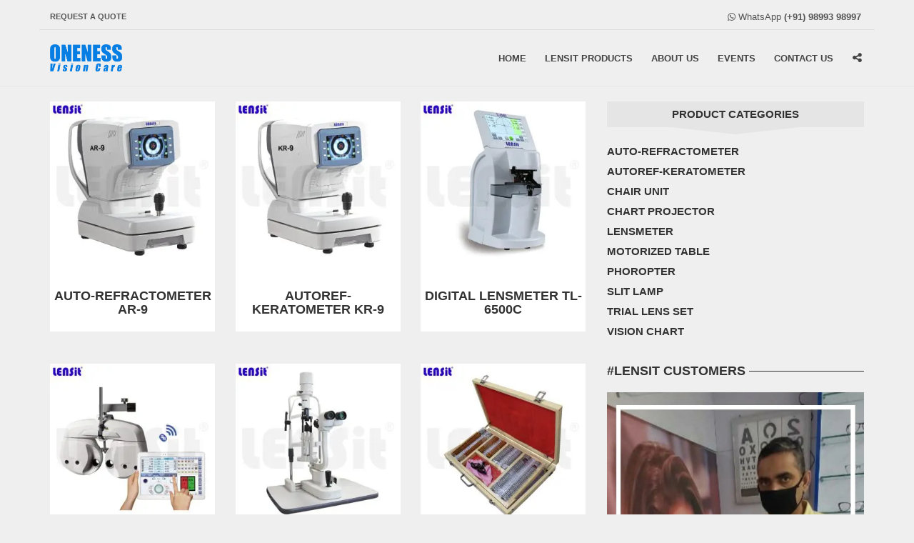

--- FILE ---
content_type: text/html; charset=UTF-8
request_url: https://onenessvisioncare.com/product-tag/eye-testing-equipment/
body_size: 34513
content:
<!doctype html><html class="no-js" lang="en-US" prefix="og: https://ogp.me/ns#"><head><script data-no-optimize="1">var litespeed_docref=sessionStorage.getItem("litespeed_docref");litespeed_docref&&(Object.defineProperty(document,"referrer",{get:function(){return litespeed_docref}}),sessionStorage.removeItem("litespeed_docref"));</script> <meta charset="UTF-8"><meta name="apple-mobile-web-app-capable" content="yes"><meta name="viewport" content="width=device-width, initial-scale=1.0, maximum-scale=1.0, user-scalable=no"><meta name="HandheldFriendly" content="true"><meta name="apple-touch-fullscreen" content="yes"> <script data-cfasync="false" data-no-defer="1" data-no-minify="1" data-no-optimize="1">var ewww_webp_supported=!1;function check_webp_feature(A,e){var w;e=void 0!==e?e:function(){},ewww_webp_supported?e(ewww_webp_supported):((w=new Image).onload=function(){ewww_webp_supported=0<w.width&&0<w.height,e&&e(ewww_webp_supported)},w.onerror=function(){e&&e(!1)},w.src="data:image/webp;base64,"+{alpha:"UklGRkoAAABXRUJQVlA4WAoAAAAQAAAAAAAAAAAAQUxQSAwAAAARBxAR/Q9ERP8DAABWUDggGAAAABQBAJ0BKgEAAQAAAP4AAA3AAP7mtQAAAA=="}[A])}check_webp_feature("alpha");</script><script data-cfasync="false" data-no-defer="1" data-no-minify="1" data-no-optimize="1">var Arrive=function(c,w){"use strict";if(c.MutationObserver&&"undefined"!=typeof HTMLElement){var r,a=0,u=(r=HTMLElement.prototype.matches||HTMLElement.prototype.webkitMatchesSelector||HTMLElement.prototype.mozMatchesSelector||HTMLElement.prototype.msMatchesSelector,{matchesSelector:function(e,t){return e instanceof HTMLElement&&r.call(e,t)},addMethod:function(e,t,r){var a=e[t];e[t]=function(){return r.length==arguments.length?r.apply(this,arguments):"function"==typeof a?a.apply(this,arguments):void 0}},callCallbacks:function(e,t){t&&t.options.onceOnly&&1==t.firedElems.length&&(e=[e[0]]);for(var r,a=0;r=e[a];a++)r&&r.callback&&r.callback.call(r.elem,r.elem);t&&t.options.onceOnly&&1==t.firedElems.length&&t.me.unbindEventWithSelectorAndCallback.call(t.target,t.selector,t.callback)},checkChildNodesRecursively:function(e,t,r,a){for(var i,n=0;i=e[n];n++)r(i,t,a)&&a.push({callback:t.callback,elem:i}),0<i.childNodes.length&&u.checkChildNodesRecursively(i.childNodes,t,r,a)},mergeArrays:function(e,t){var r,a={};for(r in e)e.hasOwnProperty(r)&&(a[r]=e[r]);for(r in t)t.hasOwnProperty(r)&&(a[r]=t[r]);return a},toElementsArray:function(e){return e=void 0!==e&&("number"!=typeof e.length||e===c)?[e]:e}}),e=(l.prototype.addEvent=function(e,t,r,a){a={target:e,selector:t,options:r,callback:a,firedElems:[]};return this._beforeAdding&&this._beforeAdding(a),this._eventsBucket.push(a),a},l.prototype.removeEvent=function(e){for(var t,r=this._eventsBucket.length-1;t=this._eventsBucket[r];r--)e(t)&&(this._beforeRemoving&&this._beforeRemoving(t),(t=this._eventsBucket.splice(r,1))&&t.length&&(t[0].callback=null))},l.prototype.beforeAdding=function(e){this._beforeAdding=e},l.prototype.beforeRemoving=function(e){this._beforeRemoving=e},l),t=function(i,n){var o=new e,l=this,s={fireOnAttributesModification:!1};return o.beforeAdding(function(t){var e=t.target;e!==c.document&&e!==c||(e=document.getElementsByTagName("html")[0]);var r=new MutationObserver(function(e){n.call(this,e,t)}),a=i(t.options);r.observe(e,a),t.observer=r,t.me=l}),o.beforeRemoving(function(e){e.observer.disconnect()}),this.bindEvent=function(e,t,r){t=u.mergeArrays(s,t);for(var a=u.toElementsArray(this),i=0;i<a.length;i++)o.addEvent(a[i],e,t,r)},this.unbindEvent=function(){var r=u.toElementsArray(this);o.removeEvent(function(e){for(var t=0;t<r.length;t++)if(this===w||e.target===r[t])return!0;return!1})},this.unbindEventWithSelectorOrCallback=function(r){var a=u.toElementsArray(this),i=r,e="function"==typeof r?function(e){for(var t=0;t<a.length;t++)if((this===w||e.target===a[t])&&e.callback===i)return!0;return!1}:function(e){for(var t=0;t<a.length;t++)if((this===w||e.target===a[t])&&e.selector===r)return!0;return!1};o.removeEvent(e)},this.unbindEventWithSelectorAndCallback=function(r,a){var i=u.toElementsArray(this);o.removeEvent(function(e){for(var t=0;t<i.length;t++)if((this===w||e.target===i[t])&&e.selector===r&&e.callback===a)return!0;return!1})},this},i=new function(){var s={fireOnAttributesModification:!1,onceOnly:!1,existing:!1};function n(e,t,r){return!(!u.matchesSelector(e,t.selector)||(e._id===w&&(e._id=a++),-1!=t.firedElems.indexOf(e._id)))&&(t.firedElems.push(e._id),!0)}var c=(i=new t(function(e){var t={attributes:!1,childList:!0,subtree:!0};return e.fireOnAttributesModification&&(t.attributes=!0),t},function(e,i){e.forEach(function(e){var t=e.addedNodes,r=e.target,a=[];null!==t&&0<t.length?u.checkChildNodesRecursively(t,i,n,a):"attributes"===e.type&&n(r,i)&&a.push({callback:i.callback,elem:r}),u.callCallbacks(a,i)})})).bindEvent;return i.bindEvent=function(e,t,r){t=void 0===r?(r=t,s):u.mergeArrays(s,t);var a=u.toElementsArray(this);if(t.existing){for(var i=[],n=0;n<a.length;n++)for(var o=a[n].querySelectorAll(e),l=0;l<o.length;l++)i.push({callback:r,elem:o[l]});if(t.onceOnly&&i.length)return r.call(i[0].elem,i[0].elem);setTimeout(u.callCallbacks,1,i)}c.call(this,e,t,r)},i},o=new function(){var a={};function i(e,t){return u.matchesSelector(e,t.selector)}var n=(o=new t(function(){return{childList:!0,subtree:!0}},function(e,r){e.forEach(function(e){var t=e.removedNodes,e=[];null!==t&&0<t.length&&u.checkChildNodesRecursively(t,r,i,e),u.callCallbacks(e,r)})})).bindEvent;return o.bindEvent=function(e,t,r){t=void 0===r?(r=t,a):u.mergeArrays(a,t),n.call(this,e,t,r)},o};d(HTMLElement.prototype),d(NodeList.prototype),d(HTMLCollection.prototype),d(HTMLDocument.prototype),d(Window.prototype);var n={};return s(i,n,"unbindAllArrive"),s(o,n,"unbindAllLeave"),n}function l(){this._eventsBucket=[],this._beforeAdding=null,this._beforeRemoving=null}function s(e,t,r){u.addMethod(t,r,e.unbindEvent),u.addMethod(t,r,e.unbindEventWithSelectorOrCallback),u.addMethod(t,r,e.unbindEventWithSelectorAndCallback)}function d(e){e.arrive=i.bindEvent,s(i,e,"unbindArrive"),e.leave=o.bindEvent,s(o,e,"unbindLeave")}}(window,void 0),ewww_webp_supported=!1;function check_webp_feature(e,t){var r;ewww_webp_supported?t(ewww_webp_supported):((r=new Image).onload=function(){ewww_webp_supported=0<r.width&&0<r.height,t(ewww_webp_supported)},r.onerror=function(){t(!1)},r.src="data:image/webp;base64,"+{alpha:"UklGRkoAAABXRUJQVlA4WAoAAAAQAAAAAAAAAAAAQUxQSAwAAAARBxAR/Q9ERP8DAABWUDggGAAAABQBAJ0BKgEAAQAAAP4AAA3AAP7mtQAAAA==",animation:"UklGRlIAAABXRUJQVlA4WAoAAAASAAAAAAAAAAAAQU5JTQYAAAD/////AABBTk1GJgAAAAAAAAAAAAAAAAAAAGQAAABWUDhMDQAAAC8AAAAQBxAREYiI/gcA"}[e])}function ewwwLoadImages(e){if(e){for(var t=document.querySelectorAll(".batch-image img, .image-wrapper a, .ngg-pro-masonry-item a, .ngg-galleria-offscreen-seo-wrapper a"),r=0,a=t.length;r<a;r++)ewwwAttr(t[r],"data-src",t[r].getAttribute("data-webp")),ewwwAttr(t[r],"data-thumbnail",t[r].getAttribute("data-webp-thumbnail"));for(var i=document.querySelectorAll("div.woocommerce-product-gallery__image"),r=0,a=i.length;r<a;r++)ewwwAttr(i[r],"data-thumb",i[r].getAttribute("data-webp-thumb"))}for(var n=document.querySelectorAll("video"),r=0,a=n.length;r<a;r++)ewwwAttr(n[r],"poster",e?n[r].getAttribute("data-poster-webp"):n[r].getAttribute("data-poster-image"));for(var o,l=document.querySelectorAll("img.ewww_webp_lazy_load"),r=0,a=l.length;r<a;r++)e&&(ewwwAttr(l[r],"data-lazy-srcset",l[r].getAttribute("data-lazy-srcset-webp")),ewwwAttr(l[r],"data-srcset",l[r].getAttribute("data-srcset-webp")),ewwwAttr(l[r],"data-lazy-src",l[r].getAttribute("data-lazy-src-webp")),ewwwAttr(l[r],"data-src",l[r].getAttribute("data-src-webp")),ewwwAttr(l[r],"data-orig-file",l[r].getAttribute("data-webp-orig-file")),ewwwAttr(l[r],"data-medium-file",l[r].getAttribute("data-webp-medium-file")),ewwwAttr(l[r],"data-large-file",l[r].getAttribute("data-webp-large-file")),null!=(o=l[r].getAttribute("srcset"))&&!1!==o&&o.includes("R0lGOD")&&ewwwAttr(l[r],"src",l[r].getAttribute("data-lazy-src-webp"))),l[r].className=l[r].className.replace(/\bewww_webp_lazy_load\b/,"");for(var s=document.querySelectorAll(".ewww_webp"),r=0,a=s.length;r<a;r++)e?(ewwwAttr(s[r],"srcset",s[r].getAttribute("data-srcset-webp")),ewwwAttr(s[r],"src",s[r].getAttribute("data-src-webp")),ewwwAttr(s[r],"data-orig-file",s[r].getAttribute("data-webp-orig-file")),ewwwAttr(s[r],"data-medium-file",s[r].getAttribute("data-webp-medium-file")),ewwwAttr(s[r],"data-large-file",s[r].getAttribute("data-webp-large-file")),ewwwAttr(s[r],"data-large_image",s[r].getAttribute("data-webp-large_image")),ewwwAttr(s[r],"data-src",s[r].getAttribute("data-webp-src"))):(ewwwAttr(s[r],"srcset",s[r].getAttribute("data-srcset-img")),ewwwAttr(s[r],"src",s[r].getAttribute("data-src-img"))),s[r].className=s[r].className.replace(/\bewww_webp\b/,"ewww_webp_loaded");window.jQuery&&jQuery.fn.isotope&&jQuery.fn.imagesLoaded&&(jQuery(".fusion-posts-container-infinite").imagesLoaded(function(){jQuery(".fusion-posts-container-infinite").hasClass("isotope")&&jQuery(".fusion-posts-container-infinite").isotope()}),jQuery(".fusion-portfolio:not(.fusion-recent-works) .fusion-portfolio-wrapper").imagesLoaded(function(){jQuery(".fusion-portfolio:not(.fusion-recent-works) .fusion-portfolio-wrapper").isotope()}))}function ewwwWebPInit(e){ewwwLoadImages(e),ewwwNggLoadGalleries(e),document.arrive(".ewww_webp",function(){ewwwLoadImages(e)}),document.arrive(".ewww_webp_lazy_load",function(){ewwwLoadImages(e)}),document.arrive("videos",function(){ewwwLoadImages(e)}),"loading"==document.readyState?document.addEventListener("DOMContentLoaded",ewwwJSONParserInit):("undefined"!=typeof galleries&&ewwwNggParseGalleries(e),ewwwWooParseVariations(e))}function ewwwAttr(e,t,r){null!=r&&!1!==r&&e.setAttribute(t,r)}function ewwwJSONParserInit(){"undefined"!=typeof galleries&&check_webp_feature("alpha",ewwwNggParseGalleries),check_webp_feature("alpha",ewwwWooParseVariations)}function ewwwWooParseVariations(e){if(e)for(var t=document.querySelectorAll("form.variations_form"),r=0,a=t.length;r<a;r++){var i=t[r].getAttribute("data-product_variations"),n=!1;try{for(var o in i=JSON.parse(i))void 0!==i[o]&&void 0!==i[o].image&&(void 0!==i[o].image.src_webp&&(i[o].image.src=i[o].image.src_webp,n=!0),void 0!==i[o].image.srcset_webp&&(i[o].image.srcset=i[o].image.srcset_webp,n=!0),void 0!==i[o].image.full_src_webp&&(i[o].image.full_src=i[o].image.full_src_webp,n=!0),void 0!==i[o].image.gallery_thumbnail_src_webp&&(i[o].image.gallery_thumbnail_src=i[o].image.gallery_thumbnail_src_webp,n=!0),void 0!==i[o].image.thumb_src_webp&&(i[o].image.thumb_src=i[o].image.thumb_src_webp,n=!0));n&&ewwwAttr(t[r],"data-product_variations",JSON.stringify(i))}catch(e){}}}function ewwwNggParseGalleries(e){if(e)for(var t in galleries){var r=galleries[t];galleries[t].images_list=ewwwNggParseImageList(r.images_list)}}function ewwwNggLoadGalleries(e){e&&document.addEventListener("ngg.galleria.themeadded",function(e,t){window.ngg_galleria._create_backup=window.ngg_galleria.create,window.ngg_galleria.create=function(e,t){var r=$(e).data("id");return galleries["gallery_"+r].images_list=ewwwNggParseImageList(galleries["gallery_"+r].images_list),window.ngg_galleria._create_backup(e,t)}})}function ewwwNggParseImageList(e){for(var t in e){var r=e[t];if(void 0!==r["image-webp"]&&(e[t].image=r["image-webp"],delete e[t]["image-webp"]),void 0!==r["thumb-webp"]&&(e[t].thumb=r["thumb-webp"],delete e[t]["thumb-webp"]),void 0!==r.full_image_webp&&(e[t].full_image=r.full_image_webp,delete e[t].full_image_webp),void 0!==r.srcsets)for(var a in r.srcsets)nggSrcset=r.srcsets[a],void 0!==r.srcsets[a+"-webp"]&&(e[t].srcsets[a]=r.srcsets[a+"-webp"],delete e[t].srcsets[a+"-webp"]);if(void 0!==r.full_srcsets)for(var i in r.full_srcsets)nggFSrcset=r.full_srcsets[i],void 0!==r.full_srcsets[i+"-webp"]&&(e[t].full_srcsets[i]=r.full_srcsets[i+"-webp"],delete e[t].full_srcsets[i+"-webp"])}return e}check_webp_feature("alpha",ewwwWebPInit);</script> <title>Eye Testing Equipment - Oneness Vision Care</title><meta name="robots" content="follow, noindex"/><meta property="og:locale" content="en_US" /><meta property="og:type" content="article" /><meta property="og:title" content="Eye Testing Equipment - Oneness Vision Care" /><meta property="og:url" content="https://onenessvisioncare.com/product-tag/eye-testing-equipment/" /><meta property="og:site_name" content="Oneness Vision Care - Optical Equipment &amp; Instrument Supplier in India" /><meta property="og:image" content="https://onenessvisioncare.com/wp-content/uploads/2024/12/oneness-vision-care-eye-testing-equipment.jpg" /><meta property="og:image:secure_url" content="https://onenessvisioncare.com/wp-content/uploads/2024/12/oneness-vision-care-eye-testing-equipment.jpg" /><meta property="og:image:width" content="1200" /><meta property="og:image:height" content="630" /><meta property="og:image:alt" content="oneness-vision-care-eye-testing-equipment" /><meta property="og:image:type" content="image/jpeg" /><meta name="twitter:card" content="summary_large_image" /><meta name="twitter:title" content="Eye Testing Equipment - Oneness Vision Care" /><meta name="twitter:image" content="https://onenessvisioncare.com/wp-content/uploads/2024/12/oneness-vision-care-eye-testing-equipment.jpg" /><meta name="twitter:label1" content="Products" /><meta name="twitter:data1" content="6" /> <script type="application/ld+json" class="rank-math-schema-pro">{"@context":"https://schema.org","@graph":[{"@type":"Organization","@id":"https://onenessvisioncare.com/#organization","name":"Oneness Vision Care"},{"@type":"WebSite","@id":"https://onenessvisioncare.com/#website","url":"https://onenessvisioncare.com","name":"Oneness Vision Care - Optical Equipment &amp; Instrument Supplier in India","publisher":{"@id":"https://onenessvisioncare.com/#organization"},"inLanguage":"en-US"},{"@type":"CollectionPage","@id":"https://onenessvisioncare.com/product-tag/eye-testing-equipment/#webpage","url":"https://onenessvisioncare.com/product-tag/eye-testing-equipment/","name":"Eye Testing Equipment - Oneness Vision Care","isPartOf":{"@id":"https://onenessvisioncare.com/#website"},"inLanguage":"en-US"}]}</script> <link rel='dns-prefetch' href='//www.googletagmanager.com' /><link rel='dns-prefetch' href='//fonts.googleapis.com' /><link rel='preconnect' href='https://fonts.gstatic.com' crossorigin /><style id='wp-img-auto-sizes-contain-inline-css' type='text/css'>img:is([sizes=auto i],[sizes^="auto," i]){contain-intrinsic-size:3000px 1500px}
/*# sourceURL=wp-img-auto-sizes-contain-inline-css */</style><link rel='stylesheet' id='wp-block-library-css' href='https://onenessvisioncare.com/wp-includes/css/dist/block-library/style.min.css' type='text/css' media='all' /><link rel='stylesheet' id='wc-blocks-style-css' href='https://onenessvisioncare.com/wp-content/plugins/woocommerce/assets/client/blocks/wc-blocks.css' type='text/css' media='all' /><style id='global-styles-inline-css' type='text/css'>:root{--wp--preset--aspect-ratio--square: 1;--wp--preset--aspect-ratio--4-3: 4/3;--wp--preset--aspect-ratio--3-4: 3/4;--wp--preset--aspect-ratio--3-2: 3/2;--wp--preset--aspect-ratio--2-3: 2/3;--wp--preset--aspect-ratio--16-9: 16/9;--wp--preset--aspect-ratio--9-16: 9/16;--wp--preset--color--black: #000000;--wp--preset--color--cyan-bluish-gray: #abb8c3;--wp--preset--color--white: #ffffff;--wp--preset--color--pale-pink: #f78da7;--wp--preset--color--vivid-red: #cf2e2e;--wp--preset--color--luminous-vivid-orange: #ff6900;--wp--preset--color--luminous-vivid-amber: #fcb900;--wp--preset--color--light-green-cyan: #7bdcb5;--wp--preset--color--vivid-green-cyan: #00d084;--wp--preset--color--pale-cyan-blue: #8ed1fc;--wp--preset--color--vivid-cyan-blue: #0693e3;--wp--preset--color--vivid-purple: #9b51e0;--wp--preset--gradient--vivid-cyan-blue-to-vivid-purple: linear-gradient(135deg,rgb(6,147,227) 0%,rgb(155,81,224) 100%);--wp--preset--gradient--light-green-cyan-to-vivid-green-cyan: linear-gradient(135deg,rgb(122,220,180) 0%,rgb(0,208,130) 100%);--wp--preset--gradient--luminous-vivid-amber-to-luminous-vivid-orange: linear-gradient(135deg,rgb(252,185,0) 0%,rgb(255,105,0) 100%);--wp--preset--gradient--luminous-vivid-orange-to-vivid-red: linear-gradient(135deg,rgb(255,105,0) 0%,rgb(207,46,46) 100%);--wp--preset--gradient--very-light-gray-to-cyan-bluish-gray: linear-gradient(135deg,rgb(238,238,238) 0%,rgb(169,184,195) 100%);--wp--preset--gradient--cool-to-warm-spectrum: linear-gradient(135deg,rgb(74,234,220) 0%,rgb(151,120,209) 20%,rgb(207,42,186) 40%,rgb(238,44,130) 60%,rgb(251,105,98) 80%,rgb(254,248,76) 100%);--wp--preset--gradient--blush-light-purple: linear-gradient(135deg,rgb(255,206,236) 0%,rgb(152,150,240) 100%);--wp--preset--gradient--blush-bordeaux: linear-gradient(135deg,rgb(254,205,165) 0%,rgb(254,45,45) 50%,rgb(107,0,62) 100%);--wp--preset--gradient--luminous-dusk: linear-gradient(135deg,rgb(255,203,112) 0%,rgb(199,81,192) 50%,rgb(65,88,208) 100%);--wp--preset--gradient--pale-ocean: linear-gradient(135deg,rgb(255,245,203) 0%,rgb(182,227,212) 50%,rgb(51,167,181) 100%);--wp--preset--gradient--electric-grass: linear-gradient(135deg,rgb(202,248,128) 0%,rgb(113,206,126) 100%);--wp--preset--gradient--midnight: linear-gradient(135deg,rgb(2,3,129) 0%,rgb(40,116,252) 100%);--wp--preset--font-size--small: 13px;--wp--preset--font-size--medium: 20px;--wp--preset--font-size--large: 36px;--wp--preset--font-size--x-large: 42px;--wp--preset--font-family--inter: "Inter", sans-serif;--wp--preset--font-family--cardo: Cardo;--wp--preset--spacing--20: 0.44rem;--wp--preset--spacing--30: 0.67rem;--wp--preset--spacing--40: 1rem;--wp--preset--spacing--50: 1.5rem;--wp--preset--spacing--60: 2.25rem;--wp--preset--spacing--70: 3.38rem;--wp--preset--spacing--80: 5.06rem;--wp--preset--shadow--natural: 6px 6px 9px rgba(0, 0, 0, 0.2);--wp--preset--shadow--deep: 12px 12px 50px rgba(0, 0, 0, 0.4);--wp--preset--shadow--sharp: 6px 6px 0px rgba(0, 0, 0, 0.2);--wp--preset--shadow--outlined: 6px 6px 0px -3px rgb(255, 255, 255), 6px 6px rgb(0, 0, 0);--wp--preset--shadow--crisp: 6px 6px 0px rgb(0, 0, 0);}:where(.is-layout-flex){gap: 0.5em;}:where(.is-layout-grid){gap: 0.5em;}body .is-layout-flex{display: flex;}.is-layout-flex{flex-wrap: wrap;align-items: center;}.is-layout-flex > :is(*, div){margin: 0;}body .is-layout-grid{display: grid;}.is-layout-grid > :is(*, div){margin: 0;}:where(.wp-block-columns.is-layout-flex){gap: 2em;}:where(.wp-block-columns.is-layout-grid){gap: 2em;}:where(.wp-block-post-template.is-layout-flex){gap: 1.25em;}:where(.wp-block-post-template.is-layout-grid){gap: 1.25em;}.has-black-color{color: var(--wp--preset--color--black) !important;}.has-cyan-bluish-gray-color{color: var(--wp--preset--color--cyan-bluish-gray) !important;}.has-white-color{color: var(--wp--preset--color--white) !important;}.has-pale-pink-color{color: var(--wp--preset--color--pale-pink) !important;}.has-vivid-red-color{color: var(--wp--preset--color--vivid-red) !important;}.has-luminous-vivid-orange-color{color: var(--wp--preset--color--luminous-vivid-orange) !important;}.has-luminous-vivid-amber-color{color: var(--wp--preset--color--luminous-vivid-amber) !important;}.has-light-green-cyan-color{color: var(--wp--preset--color--light-green-cyan) !important;}.has-vivid-green-cyan-color{color: var(--wp--preset--color--vivid-green-cyan) !important;}.has-pale-cyan-blue-color{color: var(--wp--preset--color--pale-cyan-blue) !important;}.has-vivid-cyan-blue-color{color: var(--wp--preset--color--vivid-cyan-blue) !important;}.has-vivid-purple-color{color: var(--wp--preset--color--vivid-purple) !important;}.has-black-background-color{background-color: var(--wp--preset--color--black) !important;}.has-cyan-bluish-gray-background-color{background-color: var(--wp--preset--color--cyan-bluish-gray) !important;}.has-white-background-color{background-color: var(--wp--preset--color--white) !important;}.has-pale-pink-background-color{background-color: var(--wp--preset--color--pale-pink) !important;}.has-vivid-red-background-color{background-color: var(--wp--preset--color--vivid-red) !important;}.has-luminous-vivid-orange-background-color{background-color: var(--wp--preset--color--luminous-vivid-orange) !important;}.has-luminous-vivid-amber-background-color{background-color: var(--wp--preset--color--luminous-vivid-amber) !important;}.has-light-green-cyan-background-color{background-color: var(--wp--preset--color--light-green-cyan) !important;}.has-vivid-green-cyan-background-color{background-color: var(--wp--preset--color--vivid-green-cyan) !important;}.has-pale-cyan-blue-background-color{background-color: var(--wp--preset--color--pale-cyan-blue) !important;}.has-vivid-cyan-blue-background-color{background-color: var(--wp--preset--color--vivid-cyan-blue) !important;}.has-vivid-purple-background-color{background-color: var(--wp--preset--color--vivid-purple) !important;}.has-black-border-color{border-color: var(--wp--preset--color--black) !important;}.has-cyan-bluish-gray-border-color{border-color: var(--wp--preset--color--cyan-bluish-gray) !important;}.has-white-border-color{border-color: var(--wp--preset--color--white) !important;}.has-pale-pink-border-color{border-color: var(--wp--preset--color--pale-pink) !important;}.has-vivid-red-border-color{border-color: var(--wp--preset--color--vivid-red) !important;}.has-luminous-vivid-orange-border-color{border-color: var(--wp--preset--color--luminous-vivid-orange) !important;}.has-luminous-vivid-amber-border-color{border-color: var(--wp--preset--color--luminous-vivid-amber) !important;}.has-light-green-cyan-border-color{border-color: var(--wp--preset--color--light-green-cyan) !important;}.has-vivid-green-cyan-border-color{border-color: var(--wp--preset--color--vivid-green-cyan) !important;}.has-pale-cyan-blue-border-color{border-color: var(--wp--preset--color--pale-cyan-blue) !important;}.has-vivid-cyan-blue-border-color{border-color: var(--wp--preset--color--vivid-cyan-blue) !important;}.has-vivid-purple-border-color{border-color: var(--wp--preset--color--vivid-purple) !important;}.has-vivid-cyan-blue-to-vivid-purple-gradient-background{background: var(--wp--preset--gradient--vivid-cyan-blue-to-vivid-purple) !important;}.has-light-green-cyan-to-vivid-green-cyan-gradient-background{background: var(--wp--preset--gradient--light-green-cyan-to-vivid-green-cyan) !important;}.has-luminous-vivid-amber-to-luminous-vivid-orange-gradient-background{background: var(--wp--preset--gradient--luminous-vivid-amber-to-luminous-vivid-orange) !important;}.has-luminous-vivid-orange-to-vivid-red-gradient-background{background: var(--wp--preset--gradient--luminous-vivid-orange-to-vivid-red) !important;}.has-very-light-gray-to-cyan-bluish-gray-gradient-background{background: var(--wp--preset--gradient--very-light-gray-to-cyan-bluish-gray) !important;}.has-cool-to-warm-spectrum-gradient-background{background: var(--wp--preset--gradient--cool-to-warm-spectrum) !important;}.has-blush-light-purple-gradient-background{background: var(--wp--preset--gradient--blush-light-purple) !important;}.has-blush-bordeaux-gradient-background{background: var(--wp--preset--gradient--blush-bordeaux) !important;}.has-luminous-dusk-gradient-background{background: var(--wp--preset--gradient--luminous-dusk) !important;}.has-pale-ocean-gradient-background{background: var(--wp--preset--gradient--pale-ocean) !important;}.has-electric-grass-gradient-background{background: var(--wp--preset--gradient--electric-grass) !important;}.has-midnight-gradient-background{background: var(--wp--preset--gradient--midnight) !important;}.has-small-font-size{font-size: var(--wp--preset--font-size--small) !important;}.has-medium-font-size{font-size: var(--wp--preset--font-size--medium) !important;}.has-large-font-size{font-size: var(--wp--preset--font-size--large) !important;}.has-x-large-font-size{font-size: var(--wp--preset--font-size--x-large) !important;}
/*# sourceURL=global-styles-inline-css */</style><style id='classic-theme-styles-inline-css' type='text/css'>/*! This file is auto-generated */
.wp-block-button__link{color:#fff;background-color:#32373c;border-radius:9999px;box-shadow:none;text-decoration:none;padding:calc(.667em + 2px) calc(1.333em + 2px);font-size:1.125em}.wp-block-file__button{background:#32373c;color:#fff;text-decoration:none}
/*# sourceURL=/wp-includes/css/classic-themes.min.css */</style><link rel='stylesheet' id='nta-css-popup-css' href='https://onenessvisioncare.com/wp-content/plugins/wp-whatsapp/assets/dist/css/style.css' type='text/css' media='all' /><style id='woocommerce-inline-inline-css' type='text/css'>.woocommerce form .form-row .required { visibility: visible; }
/*# sourceURL=woocommerce-inline-inline-css */</style><link rel='stylesheet' id='brands-styles-css' href='https://onenessvisioncare.com/wp-content/plugins/woocommerce/assets/css/brands.css' type='text/css' media='all' /><link rel='stylesheet' id='tablepress-default-css' href='https://onenessvisioncare.com/wp-content/plugins/tablepress/css/build/default.css' type='text/css' media='all' /><link rel='stylesheet' id='plethora-icons-css' href='https://onenessvisioncare.com/wp-content/uploads/plethora/plethora_icons.css' type='text/css' media='all' /><link rel='stylesheet' id='plethora-woocommerce-css' href='https://onenessvisioncare.com/wp-content/themes/healthflex/assets/css/woocommerce.css' type='text/css' media='all' /><link rel='stylesheet' id='animate-css' href='https://onenessvisioncare.com/wp-content/themes/healthflex/includes/core/assets/css/libs/animate/animate.min.css' type='text/css' media='all' /><link rel='stylesheet' id='plethora-dynamic-style-css' href='https://onenessvisioncare.com/wp-content/uploads/plethora/style.min.css' type='text/css' media='all' /><link rel='stylesheet' id='plethora-style-css' href='https://onenessvisioncare.com/wp-content/themes/healthflex-child/style.css' type='text/css' media='all' /><link rel="preload" as="style" href="https://fonts.googleapis.com/css?family=Lato:100,300,400,700,900,100italic,300italic,400italic,700italic,900italic%7CRaleway:100,200,300,400,500,600,700,800,900,100italic,200italic,300italic,400italic,500italic,600italic,700italic,800italic,900italic&#038;subset=latin&#038;display=swap" /><noscript><link rel="stylesheet" href="https://fonts.googleapis.com/css?family=Lato:100,300,400,700,900,100italic,300italic,400italic,700italic,900italic%7CRaleway:100,200,300,400,500,600,700,800,900,100italic,200italic,300italic,400italic,500italic,600italic,700italic,800italic,900italic&#038;subset=latin&#038;display=swap" /></noscript><link rel='stylesheet' id='sib-front-css-css' href='https://onenessvisioncare.com/wp-content/plugins/mailin/css/mailin-front.css' type='text/css' media='all' /> <script type="litespeed/javascript" data-src="https://onenessvisioncare.com/wp-includes/js/jquery/jquery.min.js" id="jquery-core-js"></script> <script id="wc-add-to-cart-js-extra" type="litespeed/javascript">var wc_add_to_cart_params={"ajax_url":"/wp-admin/admin-ajax.php","wc_ajax_url":"/?wc-ajax=%%endpoint%%","i18n_view_cart":"View cart","cart_url":"https://onenessvisioncare.com","is_cart":"","cart_redirect_after_add":"no"}</script> 
 <script type="litespeed/javascript" data-src="https://www.googletagmanager.com/gtag/js?id=GT-NSV7BH8B" id="google_gtagjs-js"></script> <script id="google_gtagjs-js-after" type="litespeed/javascript">window.dataLayer=window.dataLayer||[];function gtag(){dataLayer.push(arguments)}
gtag("set","linker",{"domains":["onenessvisioncare.com"]});gtag("js",new Date());gtag("set","developer_id.dZTNiMT",!0);gtag("config","GT-NSV7BH8B");window._googlesitekit=window._googlesitekit||{};window._googlesitekit.throttledEvents=[];window._googlesitekit.gtagEvent=(name,data)=>{var key=JSON.stringify({name,data});if(!!window._googlesitekit.throttledEvents[key]){return}window._googlesitekit.throttledEvents[key]=!0;setTimeout(()=>{delete window._googlesitekit.throttledEvents[key]},5);gtag("event",name,{...data,event_source:"site-kit"})}</script> <script id="sib-front-js-js-extra" type="litespeed/javascript">var sibErrMsg={"invalidMail":"Please fill out valid email address","requiredField":"Please fill out required fields","invalidDateFormat":"Please fill out valid date format","invalidSMSFormat":"Please fill out valid phone number"};var ajax_sib_front_object={"ajax_url":"https://onenessvisioncare.com/wp-admin/admin-ajax.php","ajax_nonce":"5c996b4bb4","flag_url":"https://onenessvisioncare.com/wp-content/plugins/mailin/img/flags/"}</script> <link rel="https://api.w.org/" href="https://onenessvisioncare.com/wp-json/" /><link rel="alternate" title="JSON" type="application/json" href="https://onenessvisioncare.com/wp-json/wp/v2/product_tag/132" /><meta name="generator" content="Site Kit by Google 1.171.0" /><link rel="preload" href="https://onenessvisioncare.com/wp-content/plugins/wordpress-popup/assets/hustle-ui/fonts/hustle-icons-font.woff2" as="font" type="font/woff2" crossorigin>
<noscript><style>.woocommerce-product-gallery{ opacity: 1 !important; }</style></noscript><meta name="framework" content="Redux 4.2.14" /><meta name="generator" content="Powered by WPBakery Page Builder - drag and drop page builder for WordPress."/><style>.wp-block-gallery.is-cropped .blocks-gallery-item picture{height:100%;width:100%;}</style><style id="hustle-module-2-0-styles" class="hustle-module-styles hustle-module-styles-2">.hustle-ui.module_id_2 .hustle-popup-content {max-width: 800px;} .hustle-ui.module_id_2  {padding-right: 15px;padding-left: 15px;}.hustle-ui.module_id_2  .hustle-popup-content .hustle-info,.hustle-ui.module_id_2  .hustle-popup-content .hustle-optin {padding-top: 0px;padding-bottom: 0px;}@media screen and (min-width: 783px) {.hustle-ui:not(.hustle-size--small).module_id_2  {padding-right: 15px;padding-left: 15px;}.hustle-ui:not(.hustle-size--small).module_id_2  .hustle-popup-content .hustle-info,.hustle-ui:not(.hustle-size--small).module_id_2  .hustle-popup-content .hustle-optin {padding-top: 0px;padding-bottom: 0px;}} .hustle-ui.module_id_2 .hustle-layout {margin: 0px 0px 0px 0px;padding: 0px 0px 0px 0px;border-width: 0px 0px 0px 0px;border-style: solid;border-color: rgba(0,0,0,0);border-radius: 0px 0px 0px 0px;overflow: hidden;background-color: #ffffff;-moz-box-shadow: 0px 0px 0px 0px rgba(0,0,0,0);-webkit-box-shadow: 0px 0px 0px 0px rgba(0,0,0,0);box-shadow: 0px 0px 0px 0px rgba(0,0,0,0);}@media screen and (min-width: 783px) {.hustle-ui:not(.hustle-size--small).module_id_2 .hustle-layout {margin: 0px 0px 0px 0px;padding: 0px 0px 0px 0px;border-width: 0px 0px 0px 0px;border-style: solid;border-radius: 0px 0px 0px 0px;-moz-box-shadow: 0px 0px 0px 0px rgba(0,0,0,0);-webkit-box-shadow: 0px 0px 0px 0px rgba(0,0,0,0);box-shadow: 0px 0px 0px 0px rgba(0,0,0,0);}} .hustle-ui.module_id_2 .hustle-layout .hustle-layout-content {padding: 0px 0px 0px 0px;border-width: 0px 0px 0px 0px;border-style: solid;border-radius: 0px 0px 0px 0px;border-color: rgba(0,0,0,0);background-color: rgba(0,0,0,0);-moz-box-shadow: 0px 0px 0px 0px rgba(0,0,0,0);-webkit-box-shadow: 0px 0px 0px 0px rgba(0,0,0,0);box-shadow: 0px 0px 0px 0px rgba(0,0,0,0);}.hustle-ui.module_id_2 .hustle-main-wrapper {position: relative;padding:32px 0 0;}@media screen and (min-width: 783px) {.hustle-ui:not(.hustle-size--small).module_id_2 .hustle-layout .hustle-layout-content {padding: 0px 0px 0px 0px;border-width: 0px 0px 0px 0px;border-style: solid;border-radius: 0px 0px 0px 0px;-moz-box-shadow: 0px 0px 0px 0px rgba(0,0,0,0);-webkit-box-shadow: 0px 0px 0px 0px rgba(0,0,0,0);box-shadow: 0px 0px 0px 0px rgba(0,0,0,0);}}@media screen and (min-width: 783px) {.hustle-ui:not(.hustle-size--small).module_id_2 .hustle-main-wrapper {padding:32px 0 0;}}.hustle-ui.module_id_2 .hustle-layout .hustle-image {background-color: #fcf7ed;}.hustle-ui.module_id_2 .hustle-layout .hustle-image {height: 275px;overflow: hidden;}@media screen and (min-width: 783px) {.hustle-ui:not(.hustle-size--small).module_id_2 .hustle-layout .hustle-image {max-width: 50%;height: auto;min-height: 0;-webkit-box-flex: 0;-ms-flex: 0 0 50%;flex: 0 0 50%;}}.hustle-ui.module_id_2 .hustle-layout .hustle-image img {width: 100%;max-width: unset;height: 100%;display: block;position: absolute;object-fit: cover;-ms-interpolation-mode: bicubic;}@media all and (-ms-high-contrast: none), (-ms-high-contrast: active) {.hustle-ui.module_id_2 .hustle-layout .hustle-image img {width: auto;max-width: unset;height: auto;max-height: unset;}}@media screen and (min-width: 783px) {.hustle-ui:not(.hustle-size--small).module_id_2 .hustle-layout .hustle-image img {width: 100%;max-width: unset;height: 100%;display: block;position: absolute;object-fit: cover;-ms-interpolation-mode: bicubic;}}@media all and (min-width: 783px) and (-ms-high-contrast: none), (-ms-high-contrast: active) {.hustle-ui:not(.hustle-size--small).module_id_2 .hustle-layout .hustle-image img {width: auto;max-width: unset;height: auto;max-height: unset;}}.hustle-ui.module_id_2 .hustle-layout .hustle-image img {object-position: center center;-o-object-position: center center;}@media all and (-ms-high-contrast: none), (-ms-high-contrast: active) {.hustle-ui.module_id_2 .hustle-layout .hustle-image img {left: 50%;}}@media all and (-ms-high-contrast: none), (-ms-high-contrast: active) {.hustle-ui.module_id_2 .hustle-layout .hustle-image img {transform: translate(-50%,-50%);-ms-transform: translate(-50%,-50%);-webkit-transform: translate(-50%,-50%);}}@media all and (-ms-high-contrast: none), (-ms-high-contrast: active) {.hustle-ui.module_id_2 .hustle-layout .hustle-image img {top: 50%;}}@media all and (-ms-high-contrast: none), (-ms-high-contrast: active) {.hustle-ui.module_id_2 .hustle-layout .hustle-image img {transform: translate(-50%,-50%);-ms-transform: translate(-50%,-50%);-webkit-transform: translate(-50%,-50%);}}@media screen and (min-width: 783px) {.hustle-ui:not(.hustle-size--small).module_id_2 .hustle-layout .hustle-image img {object-position: center center;-o-object-position: center center;}}@media all and (min-width: 783px) and (-ms-high-contrast: none), (-ms-high-contrast: active) {.hustle-ui:not(.hustle-size--small).module_id_2 .hustle-layout .hustle-image img {left: 50%;right: auto;}}@media all and (min-width: 783px) and (-ms-high-contrast: none), (-ms-high-contrast: active) {.hustle-ui:not(.hustle-size--small).module_id_2 .hustle-layout .hustle-image img {transform: translate(-50%,-50%);-ms-transform: translate(-50%,-50%);-webkit-transform: translate(-50%,-50%);}}@media all and (min-width: 783px) and (-ms-high-contrast: none), (-ms-high-contrast: active) {.hustle-ui:not(.hustle-size--small).module_id_2 .hustle-layout .hustle-image img {top: 50%;bottom: auto;}}@media all and (min-width: 783px) and (-ms-high-contrast: none), (-ms-high-contrast: active) {.hustle-ui:not(.hustle-size--small).module_id_2 .hustle-layout .hustle-image img {transform: translate(-50%,-50%);-ms-transform: translate(-50%,-50%);-webkit-transform: translate(-50%,-50%);}}  .hustle-ui.module_id_2 .hustle-layout .hustle-content {margin: 0px 0px 0px 0px;padding: 50px 40px 15px 40px;border-width: 0px 0px 0px 0px;border-style: solid;border-radius: 0px 0px 0px 0px;border-color: #d92d31;background-color: rgba(0,0,0,0);-moz-box-shadow: 0px 0px 0px 0px rgba(0,0,0,0);-webkit-box-shadow: 0px 0px 0px 0px rgba(0,0,0,0);box-shadow: 0px 0px 0px 0px rgba(0,0,0,0);}.hustle-ui.module_id_2 .hustle-layout .hustle-content .hustle-content-wrap {padding: 50px 0 15px 0;}@media screen and (min-width: 783px) {.hustle-ui:not(.hustle-size--small).module_id_2 .hustle-layout .hustle-content {margin: 30px 30px 30px 30px;padding: 78px 30px 78px 30px;border-width: 1px 1px 1px 1px;border-style: dashed;border-radius: 0px 0px 0px 0px;-moz-box-shadow: 0px 0px 0px 0px rgba(0,0,0,0);-webkit-box-shadow: 0px 0px 0px 0px rgba(0,0,0,0);box-shadow: 0px 0px 0px 0px rgba(0,0,0,0);}.hustle-ui:not(.hustle-size--small).module_id_2 .hustle-layout .hustle-content .hustle-content-wrap {padding: 78px 0 78px 0;}} .hustle-ui.module_id_2 .hustle-layout .hustle-title {display: block;margin: 0px 0px 0px 0px;padding: 0px 0px 0px 0px;border-width: 0px 0px 0px 0px;border-style: solid;border-color: rgba(0,0,0,0);border-radius: 0px 0px 0px 0px;background-color: rgba(0,0,0,0);box-shadow: 0px 0px 0px 0px rgba(0,0,0,0);-moz-box-shadow: 0px 0px 0px 0px rgba(0,0,0,0);-webkit-box-shadow: 0px 0px 0px 0px rgba(0,0,0,0);color: #d92c30;font: 700 40px/44px Roboto Slab;font-style: normal;letter-spacing: -1px;text-transform: none;text-decoration: none;text-align: left;}@media screen and (min-width: 783px) {.hustle-ui:not(.hustle-size--small).module_id_2 .hustle-layout .hustle-title {margin: 0px 0px 0px 0px;padding: 0px 0px 0px 0px;border-width: 0px 0px 0px 0px;border-style: solid;border-radius: 0px 0px 0px 0px;box-shadow: 0px 0px 0px 0px rgba(0,0,0,0);-moz-box-shadow: 0px 0px 0px 0px rgba(0,0,0,0);-webkit-box-shadow: 0px 0px 0px 0px rgba(0,0,0,0);font: 700 40px/44px Roboto Slab;font-style: normal;letter-spacing: -1px;text-transform: none;text-decoration: none;text-align: left;}} .hustle-ui.module_id_2 .hustle-layout .hustle-group-content {margin: 20px 0px 0px 0px;padding: 0px 0px 0px 0px;border-color: rgba(0,0,0,0);border-width: 0px 0px 0px 0px;border-style: solid;color: #d92c30;}.hustle-ui.module_id_2 .hustle-layout .hustle-group-content b,.hustle-ui.module_id_2 .hustle-layout .hustle-group-content strong {font-weight: bold;}.hustle-ui.module_id_2 .hustle-layout .hustle-group-content a,.hustle-ui.module_id_2 .hustle-layout .hustle-group-content a:visited {color: #38C5B5;}.hustle-ui.module_id_2 .hustle-layout .hustle-group-content a:hover {color: #2DA194;}.hustle-ui.module_id_2 .hustle-layout .hustle-group-content a:focus,.hustle-ui.module_id_2 .hustle-layout .hustle-group-content a:active {color: #2DA194;}@media screen and (min-width: 783px) {.hustle-ui:not(.hustle-size--small).module_id_2 .hustle-layout .hustle-group-content {margin: 20px 0px 0px 0px;padding: 0px 0px 0px 0px;border-width: 0px 0px 0px 0px;border-style: solid;}}.hustle-ui.module_id_2 .hustle-layout .hustle-group-content {color: #d92c30;font-size: 16px;line-height: 26px;font-family: Roboto;}@media screen and (min-width: 783px) {.hustle-ui:not(.hustle-size--small).module_id_2 .hustle-layout .hustle-group-content {font-size: 16px;line-height: 26px;}}.hustle-ui.module_id_2 .hustle-layout .hustle-group-content p:not([class*="forminator-"]) {margin: 0 0 10px;color: #d92c30;font: normal 16px/26px Roboto;font-style: normal;letter-spacing: -0.25px;text-transform: none;text-decoration: none;}.hustle-ui.module_id_2 .hustle-layout .hustle-group-content p:not([class*="forminator-"]):last-child {margin-bottom: 0;}@media screen and (min-width: 783px) {.hustle-ui:not(.hustle-size--small).module_id_2 .hustle-layout .hustle-group-content p:not([class*="forminator-"]) {margin: 0 0 10px;font: normal 16px/26px Roboto;font-style: normal;letter-spacing: -0.25px;text-transform: none;text-decoration: none;}.hustle-ui:not(.hustle-size--small).module_id_2 .hustle-layout .hustle-group-content p:not([class*="forminator-"]):last-child {margin-bottom: 0;}}.hustle-ui.module_id_2 .hustle-layout .hustle-group-content h1:not([class*="forminator-"]) {margin: 0 0 10px;color: #d92c30;font: 700 28px/1.4em Open Sans;font-style: normal;letter-spacing: 0px;text-transform: none;text-decoration: none;}.hustle-ui.module_id_2 .hustle-layout .hustle-group-content h1:not([class*="forminator-"]):last-child {margin-bottom: 0;}@media screen and (min-width: 783px) {.hustle-ui:not(.hustle-size--small).module_id_2 .hustle-layout .hustle-group-content h1:not([class*="forminator-"]) {margin: 0 0 10px;font: 700 28px/1.4em Open Sans;font-style: normal;letter-spacing: 0px;text-transform: none;text-decoration: none;}.hustle-ui:not(.hustle-size--small).module_id_2 .hustle-layout .hustle-group-content h1:not([class*="forminator-"]):last-child {margin-bottom: 0;}}.hustle-ui.module_id_2 .hustle-layout .hustle-group-content h2:not([class*="forminator-"]) {margin: 0 0 10px;color: #d92c30;font-size: 22px;line-height: 1.4em;font-weight: 700;font-style: normal;letter-spacing: 0px;text-transform: none;text-decoration: none;}.hustle-ui.module_id_2 .hustle-layout .hustle-group-content h2:not([class*="forminator-"]):last-child {margin-bottom: 0;}@media screen and (min-width: 783px) {.hustle-ui:not(.hustle-size--small).module_id_2 .hustle-layout .hustle-group-content h2:not([class*="forminator-"]) {margin: 0 0 10px;font-size: 22px;line-height: 1.4em;font-weight: 700;font-style: normal;letter-spacing: 0px;text-transform: none;text-decoration: none;}.hustle-ui:not(.hustle-size--small).module_id_2 .hustle-layout .hustle-group-content h2:not([class*="forminator-"]):last-child {margin-bottom: 0;}}.hustle-ui.module_id_2 .hustle-layout .hustle-group-content h3:not([class*="forminator-"]) {margin: 0 0 10px;color: #d92c30;font: 700 18px/1.4em Open Sans;font-style: normal;letter-spacing: 0px;text-transform: none;text-decoration: none;}.hustle-ui.module_id_2 .hustle-layout .hustle-group-content h3:not([class*="forminator-"]):last-child {margin-bottom: 0;}@media screen and (min-width: 783px) {.hustle-ui:not(.hustle-size--small).module_id_2 .hustle-layout .hustle-group-content h3:not([class*="forminator-"]) {margin: 0 0 10px;font: 700 18px/1.4em Open Sans;font-style: normal;letter-spacing: 0px;text-transform: none;text-decoration: none;}.hustle-ui:not(.hustle-size--small).module_id_2 .hustle-layout .hustle-group-content h3:not([class*="forminator-"]):last-child {margin-bottom: 0;}}.hustle-ui.module_id_2 .hustle-layout .hustle-group-content h4:not([class*="forminator-"]) {margin: 0 0 10px;color: #d92c30;font: 700 16px/1.4em Open Sans;font-style: normal;letter-spacing: 0px;text-transform: none;text-decoration: none;}.hustle-ui.module_id_2 .hustle-layout .hustle-group-content h4:not([class*="forminator-"]):last-child {margin-bottom: 0;}@media screen and (min-width: 783px) {.hustle-ui:not(.hustle-size--small).module_id_2 .hustle-layout .hustle-group-content h4:not([class*="forminator-"]) {margin: 0 0 10px;font: 700 16px/1.4em Open Sans;font-style: normal;letter-spacing: 0px;text-transform: none;text-decoration: none;}.hustle-ui:not(.hustle-size--small).module_id_2 .hustle-layout .hustle-group-content h4:not([class*="forminator-"]):last-child {margin-bottom: 0;}}.hustle-ui.module_id_2 .hustle-layout .hustle-group-content h5:not([class*="forminator-"]) {margin: 0 0 10px;color: #d92c30;font: 700 14px/1.4em Open Sans;font-style: normal;letter-spacing: 0px;text-transform: none;text-decoration: none;}.hustle-ui.module_id_2 .hustle-layout .hustle-group-content h5:not([class*="forminator-"]):last-child {margin-bottom: 0;}@media screen and (min-width: 783px) {.hustle-ui:not(.hustle-size--small).module_id_2 .hustle-layout .hustle-group-content h5:not([class*="forminator-"]) {margin: 0 0 10px;font: 700 14px/1.4em Open Sans;font-style: normal;letter-spacing: 0px;text-transform: none;text-decoration: none;}.hustle-ui:not(.hustle-size--small).module_id_2 .hustle-layout .hustle-group-content h5:not([class*="forminator-"]):last-child {margin-bottom: 0;}}.hustle-ui.module_id_2 .hustle-layout .hustle-group-content h6:not([class*="forminator-"]) {margin: 0 0 10px;color: #d92c30;font: 700 12px/1.4em Open Sans;font-style: normal;letter-spacing: 0px;text-transform: uppercase;text-decoration: none;}.hustle-ui.module_id_2 .hustle-layout .hustle-group-content h6:not([class*="forminator-"]):last-child {margin-bottom: 0;}@media screen and (min-width: 783px) {.hustle-ui:not(.hustle-size--small).module_id_2 .hustle-layout .hustle-group-content h6:not([class*="forminator-"]) {margin: 0 0 10px;font: 700 12px/1.4em Open Sans;font-style: normal;letter-spacing: 0px;text-transform: uppercase;text-decoration: none;}.hustle-ui:not(.hustle-size--small).module_id_2 .hustle-layout .hustle-group-content h6:not([class*="forminator-"]):last-child {margin-bottom: 0;}}.hustle-ui.module_id_2 .hustle-layout .hustle-group-content ol:not([class*="forminator-"]),.hustle-ui.module_id_2 .hustle-layout .hustle-group-content ul:not([class*="forminator-"]) {margin: 0 0 10px;}.hustle-ui.module_id_2 .hustle-layout .hustle-group-content ol:not([class*="forminator-"]):last-child,.hustle-ui.module_id_2 .hustle-layout .hustle-group-content ul:not([class*="forminator-"]):last-child {margin-bottom: 0;}.hustle-ui.module_id_2 .hustle-layout .hustle-group-content li:not([class*="forminator-"]) {margin: 0 0 5px;color: #d92c30;font: 400 14px/1.45em Open Sans;font-style: normal;letter-spacing: 0px;text-transform: none;text-decoration: none;}.hustle-ui.module_id_2 .hustle-layout .hustle-group-content li:not([class*="forminator-"]):last-child {margin-bottom: 0;}.hustle-ui.module_id_2 .hustle-layout .hustle-group-content ol:not([class*="forminator-"]) li:before {color: #ADB5B7}.hustle-ui.module_id_2 .hustle-layout .hustle-group-content ul:not([class*="forminator-"]) li:before {background-color: #ADB5B7}@media screen and (min-width: 783px) {.hustle-ui.module_id_2 .hustle-layout .hustle-group-content ol:not([class*="forminator-"]),.hustle-ui.module_id_2 .hustle-layout .hustle-group-content ul:not([class*="forminator-"]) {margin: 0 0 20px;}.hustle-ui.module_id_2 .hustle-layout .hustle-group-content ol:not([class*="forminator-"]):last-child,.hustle-ui.module_id_2 .hustle-layout .hustle-group-content ul:not([class*="forminator-"]):last-child {margin: 0;}}@media screen and (min-width: 783px) {.hustle-ui:not(.hustle-size--small).module_id_2 .hustle-layout .hustle-group-content li:not([class*="forminator-"]) {margin: 0 0 5px;font: 400 14px/1.45em Open Sans;font-style: normal;letter-spacing: 0px;text-transform: none;text-decoration: none;}.hustle-ui:not(.hustle-size--small).module_id_2 .hustle-layout .hustle-group-content li:not([class*="forminator-"]):last-child {margin-bottom: 0;}}.hustle-ui.module_id_2 .hustle-layout .hustle-group-content blockquote {margin-right: 0;margin-left: 0;} .hustle-ui.module_id_2 .hustle-layout .hustle-cta-container {margin: 30px 0px 25px 0px;padding: 0px 0px 0px 0px;border-color: rgba(0,0,0,0);border-width: 0px 0px 0px 0px;border-style: solid;}@media screen and (min-width: 783px) {.hustle-ui:not(.hustle-size--small).module_id_2 .hustle-layout .hustle-cta-container {margin: 20px 0px 0px 0px;padding: 0px 0px 0px 0px;border-width: 0px 0px 0px 0px;border-style: solid;}} .hustle-ui.module_id_2 .hustle-layout a.hustle-button-cta {margin: 0;padding: 11px 41px 11px 41px;border-width: 0px 0px 0px 0px;border-style: solid;border-color: #d92c30;border-radius: 0px 0px 0px 0px;background-color: #d92c30;-moz-box-shadow: 0px 0px 0px 0px rgba(0,0,0,0);-webkit-box-shadow: 0px 0px 0px 0px rgba(0,0,0,0);box-shadow: 0px 0px 0px 0px rgba(0,0,0,0);color: #FFFFFF;font: 500 14px/22px Roboto;font-style: normal;letter-spacing: 0.5px;text-transform: none;text-decoration: none;text-align: center;}.hustle-ui.module_id_2 .hustle-layout a.hustle-button-cta:hover {border-color: #bc2529;background-color: #bc2529;color: #FFFFFF;}.hustle-ui.module_id_2 .hustle-layout a.hustle-button-cta:focus {border-color: #bc2529;background-color: #bc2529;color: #FFFFFF;}@media screen and (min-width: 783px) {.hustle-ui:not(.hustle-size--small).module_id_2 .hustle-layout a.hustle-button-cta {padding: 11px 41px 11px 41px;border-width: 0px 0px 0px 0px;border-style: solid;border-radius: 0px 0px 0px 0px;box-shadow: 0px 0px 0px 0px rgba(0,0,0,0);-moz-box-shadow: 0px 0px 0px 0px rgba(0,0,0,0);-webkit-box-shadow: 0px 0px 0px 0px rgba(0,0,0,0);font: 500 14px/22px Roboto;font-style: normal;letter-spacing: 0.5px;text-transform: none;text-decoration: none;text-align: center;}} .hustle-ui.module_id_2 .hustle-layout .hustle-cta-container {display: flex;flex-direction: column;}.hustle-ui.module_id_2 .hustle-layout .hustle-cta-container .hustle-button-cta {width: 100%;display: block;}.hustle-ui.module_id_2 .hustle-layout .hustle-cta-container .hustle-button-cta:last-child {margin:20px 0 0 0;}@media screen and (min-width: 783px) {.hustle-ui:not(.hustle-size--small).module_id_2 .hustle-layout .hustle-cta-container {display: flex;flex-direction: column;}}@media screen and (min-width: 783px) {.hustle-ui:not(.hustle-size--small).module_id_2 .hustle-layout .hustle-cta-container .hustle-button-cta {width: 100%;display: block;}}@media screen and (min-width: 783px) {.hustle-ui.module_id_2 .hustle-layout .hustle-cta-container .hustle-button-cta:last-child {margin:20px 0 0 0;}} .hustle-ui.module_id_2 .hustle-nsa-link {margin: 15px 0px 0px 0px;text-align: center;}.hustle-ui.module_id_2 .hustle-nsa-link {font-size: 14px;line-height: 22px;font-family: Roboto;letter-spacing: -0.22px;}.hustle-ui.module_id_2 .hustle-nsa-link a,.hustle-ui.module_id_2 .hustle-nsa-link a:visited {color: #e1e1e1;font-weight: normal;font-style: normal;text-transform: none;text-decoration: none;}.hustle-ui.module_id_2 .hustle-nsa-link a:hover {color: #ffffff;}.hustle-ui.module_id_2 .hustle-nsa-link a:focus,.hustle-ui.module_id_2 .hustle-nsa-link a:active {color: #ffffff;}@media screen and (min-width: 783px) {.hustle-ui:not(.hustle-size--small).module_id_2 .hustle-nsa-link {margin: 15px 0px 0px 0px;text-align: center;}.hustle-ui:not(.hustle-size--small).module_id_2 .hustle-nsa-link {font-size: 14px;line-height: 22px;letter-spacing: -0.22px;}.hustle-ui:not(.hustle-size--small).module_id_2 .hustle-nsa-link a {font-weight: normal;font-style: normal;text-transform: none;text-decoration: none;}}button.hustle-button-close .hustle-icon-close:before {font-size: inherit;}.hustle-ui.module_id_2 button.hustle-button-close {color: #ffffff;background: transparent;border-radius: 0;position: absolute;z-index: 1;display: block;width: 32px;height: 32px;right: 0;left: auto;top: 0;bottom: auto;transform: unset;}.hustle-ui.module_id_2 button.hustle-button-close .hustle-icon-close {font-size: 12px;}.hustle-ui.module_id_2 button.hustle-button-close:hover {color: #e1e1e1;}.hustle-ui.module_id_2 button.hustle-button-close:focus {color: #e1e1e1;}@media screen and (min-width: 783px) {.hustle-ui:not(.hustle-size--small).module_id_2 button.hustle-button-close .hustle-icon-close {font-size: 12px;}.hustle-ui:not(.hustle-size--small).module_id_2 button.hustle-button-close {background: transparent;border-radius: 0;display: block;width: 32px;height: 32px;right: 0;left: auto;top: 0;bottom: auto;transform: unset;}}.hustle-ui.module_id_2 .hustle-popup-mask {background-color: rgba(0,0,0,0.75);} .hustle-ui.module_id_2 .hustle-layout .hustle-group-content blockquote {border-left-color: #38C5B5;}</style><style class='wp-fonts-local' type='text/css'>@font-face{font-family:Inter;font-style:normal;font-weight:300 900;font-display:fallback;src:url('https://onenessvisioncare.com/wp-content/plugins/woocommerce/assets/fonts/Inter-VariableFont_slnt,wght.woff2') format('woff2');font-stretch:normal;}
@font-face{font-family:Cardo;font-style:normal;font-weight:400;font-display:fallback;src:url('https://onenessvisioncare.com/wp-content/plugins/woocommerce/assets/fonts/cardo_normal_400.woff2') format('woff2');}</style><noscript><style>.wpb_animate_when_almost_visible { opacity: 1; }</style></noscript>			<style>@media (max-width: 480px) {

  .woocommerce .cart .actions input {
      float: none !important;
      display: block;
      margin: 15px auto;
  }
  .woocommerce #content table.cart td.actions .coupon,
  .woocommerce table.cart td.actions .coupon,
  .woocommerce-page #content table.cart td.actions .coupon,
  .woocommerce-page table.cart td.actions .coupon { float: none;}
  .woocommerce table.shop_table td.actions .coupon .input-text { width: 100%; }
  .woocommerce table.shop_table thead tr th { font-size: 12px; }
  .shop_table_responsive {overflow-x: auto;}
}

/*** SAFARI ANGLED POSITIVE FIX ***/
.sep_angled_positive_bottom .separator_bottom:before {
    right: 49.8% !important;
}</style><link rel='stylesheet' id='metaslider-flex-slider-css' href='https://onenessvisioncare.com/wp-content/plugins/ml-slider/assets/sliders/flexslider/flexslider.css' type='text/css' media='all' property='stylesheet' /><link rel='stylesheet' id='metaslider-public-css' href='https://onenessvisioncare.com/wp-content/plugins/ml-slider/assets/metaslider/public.css' type='text/css' media='all' property='stylesheet' /><style id='metaslider-public-inline-css' type='text/css'>@media only screen and (max-width: 767px) {body:after { display: none; content: "smartphone"; } .hide-arrows-smartphone .flex-direction-nav, .hide-navigation-smartphone .flex-control-paging, .hide-navigation-smartphone .flex-control-nav, .hide-navigation-smartphone .filmstrip{ display: none!important; }}@media only screen and (min-width : 768px) and (max-width: 1023px) {body:after { display: none; content: "tablet"; } .hide-arrows-tablet .flex-direction-nav, .hide-navigation-tablet .flex-control-paging, .hide-navigation-tablet .flex-control-nav, .hide-navigation-tablet .filmstrip{ display: none!important; }}@media only screen and (min-width : 1024px) and (max-width: 1439px) {body:after { display: none; content: "laptop"; } .hide-arrows-laptop .flex-direction-nav, .hide-navigation-laptop .flex-control-paging, .hide-navigation-laptop .flex-control-nav, .hide-navigation-laptop .filmstrip{ display: none!important; }}@media only screen and (min-width : 1440px) {body:after { display: none; content: "desktop"; } .hide-arrows-desktop .flex-direction-nav, .hide-navigation-desktop .flex-control-paging, .hide-navigation-desktop .flex-control-nav, .hide-navigation-desktop .filmstrip{ display: none!important; }}
/*# sourceURL=metaslider-public-inline-css */</style><link rel='stylesheet' id='hustle_icons-css' href='https://onenessvisioncare.com/wp-content/plugins/wordpress-popup/assets/hustle-ui/css/hustle-icons.min.css' type='text/css' media='all' /><link rel='stylesheet' id='hustle_global-css' href='https://onenessvisioncare.com/wp-content/plugins/wordpress-popup/assets/hustle-ui/css/hustle-global.min.css' type='text/css' media='all' /><link rel='stylesheet' id='hustle_info-css' href='https://onenessvisioncare.com/wp-content/plugins/wordpress-popup/assets/hustle-ui/css/hustle-info.min.css' type='text/css' media='all' /><link rel='stylesheet' id='hustle_popup-css' href='https://onenessvisioncare.com/wp-content/plugins/wordpress-popup/assets/hustle-ui/css/hustle-popup.min.css' type='text/css' media='all' /><link rel='stylesheet' id='hustle-fonts-css' href='https://fonts.bunny.net/css?family=Roboto+Slab%3A700%7CRoboto%3Aregular%2C500%7COpen+Sans%3A700&#038;display=swap' type='text/css' media='all' /></head><body class="archive tax-product_tag term-eye-testing-equipment term-132 wp-theme-healthflex wp-child-theme-healthflex-child theme-healthflex woocommerce woocommerce-page woocommerce-no-js wpb-js-composer js-comp-ver-6.10.0 vc_responsive sticky_header "> <script data-cfasync="false" data-no-defer="1" data-no-minify="1" data-no-optimize="1">if(typeof ewww_webp_supported==="undefined"){var ewww_webp_supported=!1}if(ewww_webp_supported){document.body.classList.add("webp-support")}</script> <div class="overflow_wrapper"><div class="header "><div class="topbar vcenter transparent"><div class="container"><div class="row"><div class="col-md-6 col-sm-6 hidden-xs hidden-sm text-left"><div class="top_menu_container"><ul id="menu-top-bar" class="top_menu hover_menu"><li id="menu-item-2650" class="menu-item menu-item-type-post_type menu-item-object-page menu-item-2650"><a title="Request a Quote" href="https://onenessvisioncare.com/request-a-quote/">Request a Quote</a></li></ul></div></div><div class="col-md-6 col-sm-6 hidden-xs hidden-sm text-right">
<i class="fa fa-whatsapp"></i> WhatsApp <strong><a href="https://api.whatsapp.com/send?phone=+919899398997&amp;text=Hello%2C%20I%20am%20interested%20in%20knowing%20more%20about%20your%20LENSit%20products.%20(SOURCE%3A%20onenessvisioncare.com)">(+91) 98993 98997</a></strong></div></div></div></div><div class="mainbar  color"><div class="container"><div class="logo">
<a href="https://onenessvisioncare.com" class="brand">
<picture><source srcset="https://onenessvisioncare.com/wp-content/uploads/2021/08/onenessvisioncare-h-logo-1.png.webp"  type="image/webp"><img data-lazyloaded="1" src="[data-uri]" width="200" height="75" data-src="https://onenessvisioncare.com/wp-content/uploads/2021/08/onenessvisioncare-h-logo-1.png.webp" alt="HealthFlex" data-eio="p"></picture>
</a></div>      	<a title="" href="#" class="social_links"><i class="fa fa-share-alt"></i></a><div class="team_social"><a href="https://www.facebook.com/onenessvisioncare/" title="Facebook" target="_self"><i class="fa fa fa-facebook"></i></a><a href="https://twitter.com/onenesslensit" title="Twitter" target="_self"><i class="fa fa fa-twitter"></i></a><a href="https://in.linkedin.com/company/onenessvisioncare" title="LinkedIn" target="_self"><i class="fa fa fa-linkedin"></i></a><a href="https://www.youtube.com/channel/UCeD3etRIk6GCX_dcT-lMrwQ" title="YouTube" target="_self"><i class="fa fa fa-youtube-play"></i></a><a href="mailto:info@onenessvisioncare.com" title="Send Us An Email" target="_self"><i class="fa fa fa-envelope"></i></a><a href="https://wa.me/919899398997" title="WhatsApp" target="_self"><i class="fa fa fa-whatsapp"></i></a></div><div class="menu_container"><span class="close_menu">&times;</span><ul id="menu-primary-menu" class="main_menu hover_menu"><li id="menu-item-1835" class="menu-item menu-item-type-post_type menu-item-object-page menu-item-home menu-item-1835"><a title="Home" href="https://onenessvisioncare.com/">Home</a></li><li id="menu-item-2259" class="menu-item menu-item-type-post_type menu-item-object-page menu-item-2259"><a title="LENSit Products" href="https://onenessvisioncare.com/lensit-products/">LENSit Products</a></li><li id="menu-item-2653" class="menu-item menu-item-type-post_type menu-item-object-page menu-item-2653"><a title="About Us" href="https://onenessvisioncare.com/about-us/">About Us</a></li><li id="menu-item-1838" class="menu-item menu-item-type-post_type menu-item-object-page menu-item-1838"><a title="Events" href="https://onenessvisioncare.com/events/">Events</a></li><li id="menu-item-1850" class="menu-item menu-item-type-post_type menu-item-object-page menu-item-1850"><a title="Contact Us" href="https://onenessvisioncare.com/contact-us/">Contact Us</a></li></ul></div><label class="mobile_collapser"><span>MENU</span></label></div></div></div><div class="brand-colors"></div><div class="main" ><section class="sidebar_on padding_top_half" ><div class="container"><div class="row"><div class="col-sm-8 col-md-8 main_col plethora-woo plethora-woo-shop-grid-3"><header class="woocommerce-products-header"></header><div class="woocommerce-notices-wrapper"></div><ul class="products columns-3"><li class="product type-product post-2245 status-publish first instock product_cat-auto-refractometer product_tag-auto-refractometer-price product_tag-auto-refractometer-price-in-delhi product_tag-autoref-price product_tag-autorefractometer product_tag-autorefractometer-ar-9 product_tag-autorefractor-machine product_tag-eye-testing-equipment product_tag-eye-testing-machine product_tag-lensit-ar9 product_tag-lensit-autoref product_tag-lensit-autorefractometer has-post-thumbnail shipping-taxable product-type-simple">
<a href="https://onenessvisioncare.com/lensit-products/auto-refractometer-ar-9/" class="woocommerce-LoopProduct-link woocommerce-loop-product__link"><picture><source srcset="https://onenessvisioncare.com/wp-content/uploads/2021/08/auto-refractometer-ar-9-1-1-300x300.jpg.webp"  type="image/webp"><img data-lazyloaded="1" src="[data-uri]" width="300" height="300" data-src="https://onenessvisioncare.com/wp-content/uploads/2021/08/auto-refractometer-ar-9-1-1-300x300.jpg.webp" class="attachment-woocommerce_thumbnail size-woocommerce_thumbnail" alt="auto refractometer ar 9 1 1" decoding="async" fetchpriority="high" data-srcset="https://onenessvisioncare.com/wp-content/uploads/2021/08/auto-refractometer-ar-9-1-1-300x300.jpg.webp 300w, https://onenessvisioncare.com/wp-content/uploads/2021/08/auto-refractometer-ar-9-1-1-100x100.jpg.webp 100w, https://onenessvisioncare.com/wp-content/uploads/2021/08/auto-refractometer-ar-9-1-1-600x600.jpg.webp 600w, https://onenessvisioncare.com/wp-content/uploads/2021/08/auto-refractometer-ar-9-1-1-1024x1024.jpg.webp 1024w, https://onenessvisioncare.com/wp-content/uploads/2021/08/auto-refractometer-ar-9-1-1-150x150.jpg.webp 150w, https://onenessvisioncare.com/wp-content/uploads/2021/08/auto-refractometer-ar-9-1-1-768x768.jpg.webp 768w, https://onenessvisioncare.com/wp-content/uploads/2021/08/auto-refractometer-ar-9-1-1-450x450.jpg.webp 450w, https://onenessvisioncare.com/wp-content/uploads/2021/08/auto-refractometer-ar-9-1-1.jpg.webp 1080w" data-sizes="(max-width: 300px) 100vw, 300px" data-eio="p" /></picture><h2 class="woocommerce-loop-product__title">Auto-Refractometer AR-9</h2></a></li><li class="product type-product post-2247 status-publish instock product_cat-autoref-keratometer product_tag-autoref product_tag-autoref-keratometer-kr9 product_tag-autoref-price-in-india product_tag-autoref-supplier-in-india product_tag-autorefkeratometer-price-in-india product_tag-best-autoref-in-india product_tag-eye-testing-equipment product_tag-eye-testing-machine product_tag-lensit-autoref product_tag-lensit-equipment product_tag-optical-equipment product_tag-optical-equipment-supplier-in-india has-post-thumbnail shipping-taxable product-type-simple">
<a href="https://onenessvisioncare.com/lensit-products/autoref-keratometer-kr-9/" class="woocommerce-LoopProduct-link woocommerce-loop-product__link"><picture><source srcset="https://onenessvisioncare.com/wp-content/uploads/2021/08/auto-ref-keratometer-kr-9-1-300x300.jpg.webp"  type="image/webp"><img data-lazyloaded="1" src="[data-uri]" width="300" height="300" data-src="https://onenessvisioncare.com/wp-content/uploads/2021/08/auto-ref-keratometer-kr-9-1-300x300.jpg.webp" class="attachment-woocommerce_thumbnail size-woocommerce_thumbnail" alt="auto ref keratometer kr 9 1" decoding="async" data-srcset="https://onenessvisioncare.com/wp-content/uploads/2021/08/auto-ref-keratometer-kr-9-1-300x300.jpg.webp 300w, https://onenessvisioncare.com/wp-content/uploads/2021/08/auto-ref-keratometer-kr-9-1-100x100.jpg.webp 100w, https://onenessvisioncare.com/wp-content/uploads/2021/08/auto-ref-keratometer-kr-9-1-600x600.jpg.webp 600w, https://onenessvisioncare.com/wp-content/uploads/2021/08/auto-ref-keratometer-kr-9-1-1024x1024.jpg.webp 1024w, https://onenessvisioncare.com/wp-content/uploads/2021/08/auto-ref-keratometer-kr-9-1-150x150.jpg.webp 150w, https://onenessvisioncare.com/wp-content/uploads/2021/08/auto-ref-keratometer-kr-9-1-768x768.jpg.webp 768w, https://onenessvisioncare.com/wp-content/uploads/2021/08/auto-ref-keratometer-kr-9-1-450x450.jpg.webp 450w, https://onenessvisioncare.com/wp-content/uploads/2021/08/auto-ref-keratometer-kr-9-1.jpg.webp 1080w" data-sizes="(max-width: 300px) 100vw, 300px" data-eio="p" /></picture><h2 class="woocommerce-loop-product__title">Autoref-Keratometer KR-9</h2></a></li><li class="product type-product post-2249 status-publish last instock product_cat-lensmeter product_tag-auto-lensmeter product_tag-auto-lensometer product_tag-digital-lensmeter product_tag-digital-lensometer product_tag-eye-testing-equipment product_tag-lensit-lensmeter product_tag-lensit-lensmeter-in-india product_tag-lensit-lensometer product_tag-lensmeter product_tag-lensmeter-price product_tag-lensmeter-price-in-india product_tag-lensometer product_tag-lensometer-cost product_tag-optical-equipment product_tag-optical-lensmeter product_tag-optical-lensometer has-post-thumbnail shipping-taxable product-type-simple">
<a href="https://onenessvisioncare.com/lensit-products/digital-lensmeter-tl-6500-c/" class="woocommerce-LoopProduct-link woocommerce-loop-product__link"><picture><source srcset="https://onenessvisioncare.com/wp-content/uploads/2021/08/auto-lensmeter-tl-6500c-1-300x300.jpg.webp"  type="image/webp"><img data-lazyloaded="1" src="[data-uri]" width="300" height="300" data-src="https://onenessvisioncare.com/wp-content/uploads/2021/08/auto-lensmeter-tl-6500c-1-300x300.jpg.webp" class="attachment-woocommerce_thumbnail size-woocommerce_thumbnail" alt="auto lensmeter tl 6500c 1" decoding="async" data-srcset="https://onenessvisioncare.com/wp-content/uploads/2021/08/auto-lensmeter-tl-6500c-1-300x300.jpg.webp 300w, https://onenessvisioncare.com/wp-content/uploads/2021/08/auto-lensmeter-tl-6500c-1-100x100.jpg.webp 100w, https://onenessvisioncare.com/wp-content/uploads/2021/08/auto-lensmeter-tl-6500c-1-600x600.jpg.webp 600w, https://onenessvisioncare.com/wp-content/uploads/2021/08/auto-lensmeter-tl-6500c-1-1024x1024.jpg.webp 1024w, https://onenessvisioncare.com/wp-content/uploads/2021/08/auto-lensmeter-tl-6500c-1-150x150.jpg.webp 150w, https://onenessvisioncare.com/wp-content/uploads/2021/08/auto-lensmeter-tl-6500c-1-768x768.jpg.webp 768w, https://onenessvisioncare.com/wp-content/uploads/2021/08/auto-lensmeter-tl-6500c-1-450x450.jpg.webp 450w, https://onenessvisioncare.com/wp-content/uploads/2021/08/auto-lensmeter-tl-6500c-1.jpg.webp 1080w" data-sizes="(max-width: 300px) 100vw, 300px" data-eio="p" /></picture><h2 class="woocommerce-loop-product__title">Digital Lensmeter TL-6500C</h2></a></li><li class="product type-product post-2250 status-publish first instock product_cat-phoropter product_tag-automatic-vision-tester product_tag-best-phoropter product_tag-digital-phoropter product_tag-eye-testing-equipment product_tag-eye-testing-phoropter product_tag-eye-vision-tester product_tag-lensit-phoropter product_tag-optical-phoropter product_tag-optical-phoropter-price-in-india product_tag-optical-phoropter-vision-tester product_tag-phoropter-cost product_tag-phoropter-supplier-in-india has-post-thumbnail shipping-taxable product-type-simple">
<a href="https://onenessvisioncare.com/lensit-products/digital-phoropter-cv-7600/" class="woocommerce-LoopProduct-link woocommerce-loop-product__link"><picture><source srcset="https://onenessvisioncare.com/wp-content/uploads/2021/08/digital-phoropter-bluetooth-cv7600-300x300.jpg.webp"  type="image/webp"><img data-lazyloaded="1" src="[data-uri]" width="300" height="300" data-src="https://onenessvisioncare.com/wp-content/uploads/2021/08/digital-phoropter-bluetooth-cv7600-300x300.jpg.webp" class="attachment-woocommerce_thumbnail size-woocommerce_thumbnail" alt="digital phoropter bluetooth cv7600" decoding="async" loading="lazy" data-srcset="https://onenessvisioncare.com/wp-content/uploads/2021/08/digital-phoropter-bluetooth-cv7600-300x300.jpg.webp 300w, https://onenessvisioncare.com/wp-content/uploads/2021/08/digital-phoropter-bluetooth-cv7600-100x100.jpg.webp 100w, https://onenessvisioncare.com/wp-content/uploads/2021/08/digital-phoropter-bluetooth-cv7600-600x600.jpg.webp 600w, https://onenessvisioncare.com/wp-content/uploads/2021/08/digital-phoropter-bluetooth-cv7600-1024x1024.jpg.webp 1024w, https://onenessvisioncare.com/wp-content/uploads/2021/08/digital-phoropter-bluetooth-cv7600-150x150.jpg.webp 150w, https://onenessvisioncare.com/wp-content/uploads/2021/08/digital-phoropter-bluetooth-cv7600-768x768.jpg.webp 768w, https://onenessvisioncare.com/wp-content/uploads/2021/08/digital-phoropter-bluetooth-cv7600-450x450.jpg.webp 450w, https://onenessvisioncare.com/wp-content/uploads/2021/08/digital-phoropter-bluetooth-cv7600.jpg.webp 1080w" data-sizes="auto, (max-width: 300px) 100vw, 300px" data-eio="p" /></picture><h2 class="woocommerce-loop-product__title">Digital Phoropter CV-7600</h2></a></li><li class="product type-product post-2255 status-publish instock product_cat-slit-lamp product_tag-2-step-slit-lamp product_tag-3-step-slit-lamp product_tag-5-step-slit-lamp product_tag-best-slit-lamp-in-india product_tag-eye-checking-equipment product_tag-eye-testing-equipment product_tag-eye-testing-instrument product_tag-indian-slit-lamp product_tag-slit-lamp product_tag-slit-lamp-cost product_tag-slit-lamp-in-india product_tag-slit-lamp-manufacturer-in-india product_tag-slit-lamp-manufacturers product_tag-slit-lamp-price product_tag-slit-lamp-supplier-in-india has-post-thumbnail shipping-taxable product-type-simple">
<a href="https://onenessvisioncare.com/lensit-products/slit-lamp/" class="woocommerce-LoopProduct-link woocommerce-loop-product__link"><picture><source srcset="https://onenessvisioncare.com/wp-content/uploads/2021/08/slit-lamp-indian-2-step-300x300.jpg.webp"  type="image/webp"><img data-lazyloaded="1" src="[data-uri]" width="300" height="300" data-src="https://onenessvisioncare.com/wp-content/uploads/2021/08/slit-lamp-indian-2-step-300x300.jpg.webp" class="attachment-woocommerce_thumbnail size-woocommerce_thumbnail" alt="slit lamp indian 2 step" decoding="async" loading="lazy" data-srcset="https://onenessvisioncare.com/wp-content/uploads/2021/08/slit-lamp-indian-2-step-300x300.jpg.webp 300w, https://onenessvisioncare.com/wp-content/uploads/2021/08/slit-lamp-indian-2-step-100x100.jpg.webp 100w, https://onenessvisioncare.com/wp-content/uploads/2021/08/slit-lamp-indian-2-step-600x600.jpg.webp 600w, https://onenessvisioncare.com/wp-content/uploads/2021/08/slit-lamp-indian-2-step-1024x1024.jpg.webp 1024w, https://onenessvisioncare.com/wp-content/uploads/2021/08/slit-lamp-indian-2-step-150x150.jpg.webp 150w, https://onenessvisioncare.com/wp-content/uploads/2021/08/slit-lamp-indian-2-step-768x768.jpg.webp 768w, https://onenessvisioncare.com/wp-content/uploads/2021/08/slit-lamp-indian-2-step-450x450.jpg.webp 450w, https://onenessvisioncare.com/wp-content/uploads/2021/08/slit-lamp-indian-2-step.jpg.webp 1080w" data-sizes="auto, (max-width: 300px) 100vw, 300px" data-eio="p" /></picture><h2 class="woocommerce-loop-product__title">Indian Slit Lamp (2/3/5 Step)</h2></a></li><li class="product type-product post-2256 status-publish last instock product_cat-trial-lens-set product_tag-buy-trial-lens-set product_tag-eye-testing-equipment product_tag-lensit-trial-lens-set product_tag-optical-and-eye-examination-products product_tag-optical-equipment-accessories product_tag-trial-frame-and-lens-set product_tag-trial-lens-set-box product_tag-trial-lens-set-case product_tag-trial-lens-set-cost product_tag-trial-lens-set-manufacturers-in-india product_tag-trial-lens-set-price product_tag-trial-lens-set-price-in-india product_tag-trial-lens-sets-trial-frames has-post-thumbnail shipping-taxable product-type-simple">
<a href="https://onenessvisioncare.com/lensit-products/trial-lens-set/" class="woocommerce-LoopProduct-link woocommerce-loop-product__link"><picture><source srcset="https://onenessvisioncare.com/wp-content/uploads/2021/08/trial-lens-set-300x300.jpg.webp"  type="image/webp"><img data-lazyloaded="1" src="[data-uri]" width="300" height="300" data-src="https://onenessvisioncare.com/wp-content/uploads/2021/08/trial-lens-set-300x300.jpg.webp" class="attachment-woocommerce_thumbnail size-woocommerce_thumbnail" alt="trial lens set" decoding="async" loading="lazy" data-srcset="https://onenessvisioncare.com/wp-content/uploads/2021/08/trial-lens-set-300x300.jpg.webp 300w, https://onenessvisioncare.com/wp-content/uploads/2021/08/trial-lens-set-100x100.jpg.webp 100w, https://onenessvisioncare.com/wp-content/uploads/2021/08/trial-lens-set-600x600.jpg.webp 600w, https://onenessvisioncare.com/wp-content/uploads/2021/08/trial-lens-set-1024x1024.jpg.webp 1024w, https://onenessvisioncare.com/wp-content/uploads/2021/08/trial-lens-set-150x150.jpg.webp 150w, https://onenessvisioncare.com/wp-content/uploads/2021/08/trial-lens-set-768x768.jpg.webp 768w, https://onenessvisioncare.com/wp-content/uploads/2021/08/trial-lens-set-450x450.jpg.webp 450w, https://onenessvisioncare.com/wp-content/uploads/2021/08/trial-lens-set.jpg.webp 1080w" data-sizes="auto, (max-width: 300px) 100vw, 300px" data-eio="p" /></picture><h2 class="woocommerce-loop-product__title">Trial Lens Set</h2></a></li></ul></div><div id="sidebar" class="col-sm-4 col-md-4"><aside id="woocommerce_product_categories-1" class="widget woocommerce widget_product_categories"><h4>Product categories</h4><ul class="product-categories"><li class="cat-item cat-item-57"><a href="https://onenessvisioncare.com/product-category/auto-refractometer/">Auto-Refractometer</a></li><li class="cat-item cat-item-58"><a href="https://onenessvisioncare.com/product-category/autoref-keratometer/">Autoref-Keratometer</a></li><li class="cat-item cat-item-62"><a href="https://onenessvisioncare.com/product-category/chair-unit/">Chair Unit</a></li><li class="cat-item cat-item-56"><a href="https://onenessvisioncare.com/product-category/chart-projector/">Chart Projector</a></li><li class="cat-item cat-item-59"><a href="https://onenessvisioncare.com/product-category/lensmeter/">Lensmeter</a></li><li class="cat-item cat-item-61"><a href="https://onenessvisioncare.com/product-category/motorized-table/">Motorized Table</a></li><li class="cat-item cat-item-64"><a href="https://onenessvisioncare.com/product-category/phoropter/">Phoropter</a></li><li class="cat-item cat-item-60"><a href="https://onenessvisioncare.com/product-category/slit-lamp/">Slit Lamp</a></li><li class="cat-item cat-item-63"><a href="https://onenessvisioncare.com/product-category/trial-lens-set/">Trial Lens Set</a></li><li class="cat-item cat-item-65"><a href="https://onenessvisioncare.com/product-category/vision-chart/">Vision Chart</a></li></ul></aside><aside id="text-2" class="widget widget_text"><h4>#LENSit Customers</h4><div class="textwidget"><div id="metaslider-id-2301" style="width: 100%; margin: 0 auto;" class="ml-slider-3-95-0 metaslider metaslider-flex metaslider-2301 ml-slider ms-theme-default nav-hidden" role="region" aria-roledescription="Slideshow" aria-label="LENSit Customers Slideshow (Product Sidebar)"><div id="metaslider_container_2301"><div id="metaslider_2301"><ul class='slides'><li style="display: block; width: 100%;" class="slide-3175 ms-image " aria-roledescription="slide" aria-label="slide-3175"><picture><source srcset="https://onenessvisioncare.com/wp-content/uploads/2021/08/lensit-customer-21.jpg.webp"  type="image/webp"><img data-lazyloaded="1" src="[data-uri]" loading="lazy" decoding="async" data-src="https://onenessvisioncare.com/wp-content/uploads/2021/08/lensit-customer-21.jpg.webp" height="1920" width="1080" alt="lensit customer 21" class="slider-2301 slide-3175" title="lensit customer 21" data-eio="p" /></picture><div class="caption-wrap"><div class="caption">lensit customer 21</div></div></li><li style="display: none; width: 100%;" class="slide-3176 ms-image " aria-roledescription="slide" aria-label="slide-3176"><picture><source srcset="https://onenessvisioncare.com/wp-content/uploads/2021/08/lensit-customer-20.jpg.webp"  type="image/webp"><img data-lazyloaded="1" src="[data-uri]" loading="lazy" decoding="async" data-src="https://onenessvisioncare.com/wp-content/uploads/2021/08/lensit-customer-20.jpg.webp" height="1920" width="1080" alt="lensit customer 20" class="slider-2301 slide-3176" title="lensit customer 20" data-eio="p" /></picture><div class="caption-wrap"><div class="caption">lensit customer 20</div></div></li><li style="display: none; width: 100%;" class="slide-3177 ms-image " aria-roledescription="slide" aria-label="slide-3177"><picture><source srcset="https://onenessvisioncare.com/wp-content/uploads/2021/08/lensit-customer-19.jpg.webp"  type="image/webp"><img data-lazyloaded="1" src="[data-uri]" loading="lazy" decoding="async" data-src="https://onenessvisioncare.com/wp-content/uploads/2021/08/lensit-customer-19.jpg.webp" height="1920" width="1080" alt="lensit customer 19" class="slider-2301 slide-3177" title="lensit customer 19" data-eio="p" /></picture><div class="caption-wrap"><div class="caption">lensit customer 19</div></div></li><li style="display: none; width: 100%;" class="slide-3178 ms-image " aria-roledescription="slide" aria-label="slide-3178"><picture><source srcset="https://onenessvisioncare.com/wp-content/uploads/2021/08/lensit-customer-18.jpg.webp"  type="image/webp"><img data-lazyloaded="1" src="[data-uri]" loading="lazy" decoding="async" data-src="https://onenessvisioncare.com/wp-content/uploads/2021/08/lensit-customer-18.jpg.webp" height="1920" width="1080" alt="lensit customer 18" class="slider-2301 slide-3178" title="lensit customer 18" data-eio="p" /></picture><div class="caption-wrap"><div class="caption">lensit customer 18</div></div></li><li style="display: none; width: 100%;" class="slide-3179 ms-image " aria-roledescription="slide" aria-label="slide-3179"><picture><source srcset="https://onenessvisioncare.com/wp-content/uploads/2021/08/lensit-customer-17.jpg.webp"  type="image/webp"><img data-lazyloaded="1" src="[data-uri]" loading="lazy" decoding="async" data-src="https://onenessvisioncare.com/wp-content/uploads/2021/08/lensit-customer-17.jpg.webp" height="1920" width="1080" alt="lensit customer 17" class="slider-2301 slide-3179" title="lensit customer 17" data-eio="p" /></picture><div class="caption-wrap"><div class="caption">lensit customer 17</div></div></li><li style="display: none; width: 100%;" class="slide-3180 ms-image " aria-roledescription="slide" aria-label="slide-3180"><picture><source srcset="https://onenessvisioncare.com/wp-content/uploads/2021/08/lensit-customer-16.jpg.webp"  type="image/webp"><img data-lazyloaded="1" src="[data-uri]" loading="lazy" decoding="async" data-src="https://onenessvisioncare.com/wp-content/uploads/2021/08/lensit-customer-16.jpg.webp" height="1920" width="1080" alt="lensit customer 16" class="slider-2301 slide-3180" title="lensit customer 16" data-eio="p" /></picture><div class="caption-wrap"><div class="caption">lensit customer 16</div></div></li><li style="display: none; width: 100%;" class="slide-3181 ms-image " aria-roledescription="slide" aria-label="slide-3181"><picture><source srcset="https://onenessvisioncare.com/wp-content/uploads/2021/08/lensit-customer-15.jpg.webp"  type="image/webp"><img data-lazyloaded="1" src="[data-uri]" loading="lazy" decoding="async" data-src="https://onenessvisioncare.com/wp-content/uploads/2021/08/lensit-customer-15.jpg.webp" height="1920" width="1080" alt="lensit customer 15" class="slider-2301 slide-3181" title="lensit customer 15" data-eio="p" /></picture><div class="caption-wrap"><div class="caption">lensit customer 15</div></div></li><li style="display: none; width: 100%;" class="slide-3182 ms-image " aria-roledescription="slide" aria-label="slide-3182"><picture><source srcset="https://onenessvisioncare.com/wp-content/uploads/2021/08/lensit-customer-14.jpg.webp"  type="image/webp"><img data-lazyloaded="1" src="[data-uri]" loading="lazy" decoding="async" data-src="https://onenessvisioncare.com/wp-content/uploads/2021/08/lensit-customer-14.jpg.webp" height="1920" width="1080" alt="lensit customer 14" class="slider-2301 slide-3182" title="lensit customer 14" data-eio="p" /></picture><div class="caption-wrap"><div class="caption">lensit customer 14</div></div></li><li style="display: none; width: 100%;" class="slide-3183 ms-image " aria-roledescription="slide" aria-label="slide-3183"><picture><source srcset="https://onenessvisioncare.com/wp-content/uploads/2021/08/lensit-customer-13.jpg.webp"  type="image/webp"><img data-lazyloaded="1" src="[data-uri]" loading="lazy" decoding="async" data-src="https://onenessvisioncare.com/wp-content/uploads/2021/08/lensit-customer-13.jpg.webp" height="1920" width="1080" alt="lensit customer 13" class="slider-2301 slide-3183" title="lensit customer 13" data-eio="p" /></picture><div class="caption-wrap"><div class="caption">lensit customer 13</div></div></li><li style="display: none; width: 100%;" class="slide-3184 ms-image " aria-roledescription="slide" aria-label="slide-3184"><picture><source srcset="https://onenessvisioncare.com/wp-content/uploads/2021/08/lensit-customer-12.jpg.webp"  type="image/webp"><img data-lazyloaded="1" src="[data-uri]" loading="lazy" decoding="async" data-src="https://onenessvisioncare.com/wp-content/uploads/2021/08/lensit-customer-12.jpg.webp" height="1920" width="1080" alt="lensit customer 12" class="slider-2301 slide-3184" title="lensit customer 12" data-eio="p" /></picture><div class="caption-wrap"><div class="caption">lensit customer 12</div></div></li><li style="display: none; width: 100%;" class="slide-3185 ms-image " aria-roledescription="slide" aria-label="slide-3185"><picture><source srcset="https://onenessvisioncare.com/wp-content/uploads/2021/08/lensit-customer-11.jpg.webp"  type="image/webp"><img data-lazyloaded="1" src="[data-uri]" loading="lazy" decoding="async" data-src="https://onenessvisioncare.com/wp-content/uploads/2021/08/lensit-customer-11.jpg.webp" height="1920" width="1080" alt="lensit customer 11" class="slider-2301 slide-3185" title="lensit customer 11" data-eio="p" /></picture><div class="caption-wrap"><div class="caption">lensit customer 11</div></div></li><li style="display: none; width: 100%;" class="slide-3186 ms-image " aria-roledescription="slide" aria-label="slide-3186"><picture><source srcset="https://onenessvisioncare.com/wp-content/uploads/2021/08/lensit-customer-10.jpg.webp"  type="image/webp"><img data-lazyloaded="1" src="[data-uri]" loading="lazy" decoding="async" data-src="https://onenessvisioncare.com/wp-content/uploads/2021/08/lensit-customer-10.jpg.webp" height="1920" width="1080" alt="lensit customer 10" class="slider-2301 slide-3186" title="lensit customer 10" data-eio="p" /></picture><div class="caption-wrap"><div class="caption">lensit customer 10</div></div></li><li style="display: none; width: 100%;" class="slide-3187 ms-image " aria-roledescription="slide" aria-label="slide-3187"><picture><source srcset="https://onenessvisioncare.com/wp-content/uploads/2021/08/lensit-customer-9.jpg.webp"  type="image/webp"><img data-lazyloaded="1" src="[data-uri]" loading="lazy" decoding="async" data-src="https://onenessvisioncare.com/wp-content/uploads/2021/08/lensit-customer-9.jpg.webp" height="1920" width="1080" alt="lensit customer 9" class="slider-2301 slide-3187" title="lensit customer 9" data-eio="p" /></picture><div class="caption-wrap"><div class="caption">lensit customer 9</div></div></li><li style="display: none; width: 100%;" class="slide-3188 ms-image " aria-roledescription="slide" aria-label="slide-3188"><picture><source srcset="https://onenessvisioncare.com/wp-content/uploads/2021/08/lensit-customer-8.jpg.webp"  type="image/webp"><img data-lazyloaded="1" src="[data-uri]" loading="lazy" decoding="async" data-src="https://onenessvisioncare.com/wp-content/uploads/2021/08/lensit-customer-8.jpg.webp" height="1920" width="1080" alt="lensit customer 8" class="slider-2301 slide-3188" title="lensit customer 8" data-eio="p" /></picture><div class="caption-wrap"><div class="caption">lensit customer 8</div></div></li><li style="display: none; width: 100%;" class="slide-3189 ms-image " aria-roledescription="slide" aria-label="slide-3189"><picture><source srcset="https://onenessvisioncare.com/wp-content/uploads/2021/08/lensit-customer-7.jpg.webp"  type="image/webp"><img data-lazyloaded="1" src="[data-uri]" loading="lazy" decoding="async" data-src="https://onenessvisioncare.com/wp-content/uploads/2021/08/lensit-customer-7.jpg.webp" height="1920" width="1080" alt="lensit customer 7" class="slider-2301 slide-3189" title="lensit customer 7" data-eio="p" /></picture><div class="caption-wrap"><div class="caption">lensit customer 7</div></div></li><li style="display: none; width: 100%;" class="slide-3190 ms-image " aria-roledescription="slide" aria-label="slide-3190"><picture><source srcset="https://onenessvisioncare.com/wp-content/uploads/2021/08/lensit-customer-6.jpg.webp"  type="image/webp"><img data-lazyloaded="1" src="[data-uri]" loading="lazy" decoding="async" data-src="https://onenessvisioncare.com/wp-content/uploads/2021/08/lensit-customer-6.jpg.webp" height="1920" width="1080" alt="lensit customer 6" class="slider-2301 slide-3190" title="lensit customer 6" data-eio="p" /></picture><div class="caption-wrap"><div class="caption">lensit customer 6</div></div></li><li style="display: none; width: 100%;" class="slide-3191 ms-image " aria-roledescription="slide" aria-label="slide-3191"><picture><source srcset="https://onenessvisioncare.com/wp-content/uploads/2021/08/lensit-customer-5.jpg.webp"  type="image/webp"><img data-lazyloaded="1" src="[data-uri]" loading="lazy" decoding="async" data-src="https://onenessvisioncare.com/wp-content/uploads/2021/08/lensit-customer-5.jpg.webp" height="1920" width="1080" alt="lensit customer 5" class="slider-2301 slide-3191" title="lensit customer 5" data-eio="p" /></picture><div class="caption-wrap"><div class="caption">lensit customer 5</div></div></li><li style="display: none; width: 100%;" class="slide-3192 ms-image " aria-roledescription="slide" aria-label="slide-3192"><picture><source srcset="https://onenessvisioncare.com/wp-content/uploads/2021/08/lensit-customer-4.jpg.webp"  type="image/webp"><img data-lazyloaded="1" src="[data-uri]" loading="lazy" decoding="async" data-src="https://onenessvisioncare.com/wp-content/uploads/2021/08/lensit-customer-4.jpg.webp" height="1920" width="1080" alt="lensit customer 4" class="slider-2301 slide-3192" title="lensit customer 4" data-eio="p" /></picture><div class="caption-wrap"><div class="caption">lensit customer 4</div></div></li><li style="display: none; width: 100%;" class="slide-3193 ms-image " aria-roledescription="slide" aria-label="slide-3193"><picture><source srcset="https://onenessvisioncare.com/wp-content/uploads/2021/08/lensit-customer-3.jpg.webp"  type="image/webp"><img data-lazyloaded="1" src="[data-uri]" loading="lazy" decoding="async" data-src="https://onenessvisioncare.com/wp-content/uploads/2021/08/lensit-customer-3.jpg.webp" height="1920" width="1080" alt="lensit customer 3" class="slider-2301 slide-3193" title="lensit customer 3" data-eio="p" /></picture><div class="caption-wrap"><div class="caption">lensit customer 3</div></div></li><li style="display: none; width: 100%;" class="slide-3194 ms-image " aria-roledescription="slide" aria-label="slide-3194"><picture><source srcset="https://onenessvisioncare.com/wp-content/uploads/2021/08/lensit-customer-2.jpg.webp"  type="image/webp"><img data-lazyloaded="1" src="[data-uri]" loading="lazy" decoding="async" data-src="https://onenessvisioncare.com/wp-content/uploads/2021/08/lensit-customer-2.jpg.webp" height="1920" width="1080" alt="lensit customer 2" class="slider-2301 slide-3194" title="lensit customer 2" data-eio="p" /></picture><div class="caption-wrap"><div class="caption">lensit customer 2</div></div></li><li style="display: none; width: 100%;" class="slide-3195 ms-image " aria-roledescription="slide" aria-label="slide-3195"><picture><source srcset="https://onenessvisioncare.com/wp-content/uploads/2021/08/lensit-customer-1.jpg.webp"  type="image/webp"><img data-lazyloaded="1" src="[data-uri]" loading="lazy" decoding="async" data-src="https://onenessvisioncare.com/wp-content/uploads/2021/08/lensit-customer-1.jpg.webp" height="1920" width="1080" alt="lensit customer 1" class="slider-2301 slide-3195" title="lensit customer 1" data-eio="p" /></picture><div class="caption-wrap"><div class="caption">lensit customer 1</div></div></li></ul></div></div></div></div></aside></div></div></div></section></div><footer class="sep_angled_positive_top separator_top "><div class="container"><div class="row"><div class="col-sm-6 col-md-3"><aside id="plethora-aboutus-widget-1" class="widget aboutus-widget"><div class="pl_about_us_widget  "><p><img data-lazyloaded="1" src="[data-uri]" width="200" height="75" data-src="http://onenessvisioncare.com/wp-content/uploads/2021/08/onenessvisioncare-h-logo-1.png.webp" alt=""  style="max-width:"></p><p>Oneness Vision Care is purely an Indian company catering to optical & ophthalmic industry, with various range of LENSit equipment & instruments.</p><p class='contact_detail'><a href='tel:(+91) 11 41000 466'><i class='fa fa-phone'></i></a><span><a href='tel:(+91) 11 41000 466'>(+91) 11 41000 466</a></span></p><p class='contact_detail'><a href='mailto:info@onenessvisioncare.com'><i class='fa fa-envelope'></i></a><span><a href='mailto:info@onenessvisioncare.com'>info@onenessvisioncare.com</a></span></p><p class='contact_detail'><i class='fa fa-link'></i><span><a target='_blank' href='http://onenessvisioncare.com/'>http://onenessvisioncare.com/</a></span></p><p class="contact_detail">
<a href='https://www.google.com/maps/place/Oneness+Vision+Care/@28.62437,77.0674912,17z/data=!3m1!4b1!4m5!3m4!1s0x390d04d9c6d8c6c9:0x2c83a1a23e2c6f1c!8m2!3d28.6243753!4d77.0696745' target='_blank'>
<i class='fa fa-location-arrow'></i>
</a>
<span><a href='https://www.google.com/maps/place/Oneness+Vision+Care/@28.62437,77.0674912,17z/data=!3m1!4b1!4m5!3m4!1s0x390d04d9c6d8c6c9:0x2c83a1a23e2c6f1c!8m2!3d28.6243753!4d77.0696745' target='_blank'>A-1 Janakpuri, New Delhi, India</a></span></p><p class="social"><a href='https://www.facebook.com/onenessvisioncare/' target='_blank' title="Facebook"><i class='fa fa-facebook'></i></a>
<a href='https://twitter.com/onenesslensit' target='_blank' title="Twitter"><i class='fa fa-twitter'></i></a>
<a href='https://in.linkedin.com/company/onenessvisioncare' target='_blank' title="LinkedIn"><i class='fa fa-linkedin'></i></a>
<a href='https://www.youtube.com/channel/UCeD3etRIk6GCX_dcT-lMrwQ' target='_blank' title="YouTube"><i class='fa fa-youtube-play'></i></a>
<a href='mailto:info@onenessvisioncare.com' target='_blank' title="Send Us An Email"><i class='fa fa-envelope'></i></a>
<a href='https://wa.me/919899398997' target='_blank' title="WhatsApp"><i class='fa fa-whatsapp'></i></a></p></div></aside></div><div class="col-sm-6 col-md-3"><aside id="nav_menu-3" class="widget widget_nav_menu"><h4>LENSIT Products</h4><div class="menu-departments-container"><ul id="menu-departments" class="menu"><li id="menu-item-2637" class="menu-item menu-item-type-custom menu-item-object-custom menu-item-2637"><a href="http://onenessvisioncare.com/product-category/auto-refractometer/">Auto-Refractometer</a></li><li id="menu-item-2638" class="menu-item menu-item-type-custom menu-item-object-custom menu-item-2638"><a href="http://onenessvisioncare.com/product-category/autoref-keratometer/">Autoref-Keratometer</a></li><li id="menu-item-2639" class="menu-item menu-item-type-custom menu-item-object-custom menu-item-2639"><a href="http://onenessvisioncare.com/product-category/chair-unit/">Chair Unit</a></li><li id="menu-item-2640" class="menu-item menu-item-type-custom menu-item-object-custom menu-item-2640"><a href="http://onenessvisioncare.com/product-category/chart-projector/">Chart Projector</a></li><li id="menu-item-2641" class="menu-item menu-item-type-custom menu-item-object-custom menu-item-2641"><a href="http://onenessvisioncare.com/product-category/lensmeter/">Lensmeter</a></li><li id="menu-item-2642" class="menu-item menu-item-type-custom menu-item-object-custom menu-item-2642"><a href="http://onenessvisioncare.com/product-category/motorized-table/">Motorized Table</a></li><li id="menu-item-2643" class="menu-item menu-item-type-custom menu-item-object-custom menu-item-2643"><a href="http://onenessvisioncare.com/product-category/phoropter/">Phoropter</a></li><li id="menu-item-2644" class="menu-item menu-item-type-custom menu-item-object-custom menu-item-2644"><a href="http://onenessvisioncare.com/product-category/slit-lamp/">Slit Lamp</a></li><li id="menu-item-2645" class="menu-item menu-item-type-custom menu-item-object-custom menu-item-2645"><a href="http://onenessvisioncare.com/product-category/trial-lens-set/">Trial Lens Set</a></li><li id="menu-item-2646" class="menu-item menu-item-type-custom menu-item-object-custom menu-item-2646"><a href="http://onenessvisioncare.com/product-category/vision-chart/">Vision Chart</a></li></ul></div></aside></div><div class="col-sm-6 col-md-3"><aside id="nav_menu-2" class="widget widget_nav_menu"><h4>Quick Links</h4><div class="menu-quick-links-container"><ul id="menu-quick-links" class="menu"><li id="menu-item-2649" class="menu-item menu-item-type-post_type menu-item-object-page menu-item-2649"><a href="https://onenessvisioncare.com/about-us/">About Us</a></li><li id="menu-item-2648" class="menu-item menu-item-type-post_type menu-item-object-page menu-item-2648"><a href="https://onenessvisioncare.com/events/">Events</a></li><li id="menu-item-2647" class="menu-item menu-item-type-post_type menu-item-object-page menu-item-2647"><a href="https://onenessvisioncare.com/careers/">Careers</a></li><li id="menu-item-1866" class="menu-item menu-item-type-post_type menu-item-object-page menu-item-1866"><a href="https://onenessvisioncare.com/faq/">FAQ</a></li><li id="menu-item-1865" class="menu-item menu-item-type-post_type menu-item-object-page menu-item-1865"><a href="https://onenessvisioncare.com/request-a-quote/">Request a Quote</a></li><li id="menu-item-3216" class="menu-item menu-item-type-post_type menu-item-object-page menu-item-3216"><a href="https://onenessvisioncare.com/be-our-distributor/">Be Our Distributor</a></li><li id="menu-item-3237" class="menu-item menu-item-type-post_type menu-item-object-page menu-item-3237"><a href="https://onenessvisioncare.com/lensit-buyers-guide/">LENSit Buyer’s Guide</a></li><li id="menu-item-3344" class="menu-item menu-item-type-post_type menu-item-object-page menu-item-3344"><a href="https://onenessvisioncare.com/cookies-policy/">Cookies Policy</a></li><li id="menu-item-3345" class="menu-item menu-item-type-post_type menu-item-object-page menu-item-privacy-policy menu-item-3345"><a rel="privacy-policy" href="https://onenessvisioncare.com/privacy-policy/">Privacy Policy</a></li></ul></div></aside></div><div class="col-sm-6 col-md-3"><div class="widget plethora-multibox-widget  bg_vcenter    " ><h4 class="text-left">BUY FROM</h4><div class=""><a href="https://bit.ly/ovc-indmart" target="_blank"><img data-lazyloaded="1" src="[data-uri]" class="aligncenter size-medium wp-image-3373" title="lensit indmrt btn" data-src="http://onenessvisioncare.com/wp-content/uploads/2022/01/lensit-indmrt-btn-300x59.png.webp" alt="lensit indmrt btn" width="300" height="59" /></a><a href="https://bit.ly/lensit-mglx" target="_blank"><img data-lazyloaded="1" src="[data-uri]" class="aligncenter size-medium wp-image-3374" title="lensit mglx btn" data-src="http://onenessvisioncare.com/wp-content/uploads/2022/01/lensit-mglx-btn-300x59.png.webp" alt="lensit mglx btn" width="300" height="59" /></a><a href="https://bit.ly/lensit-fpkt" target="_blank"><img data-lazyloaded="1" src="[data-uri]" class="aligncenter size-medium wp-image-3372" title="lensit fpkt btn" data-src="http://onenessvisioncare.com/wp-content/uploads/2022/01/lensit-fpkt-btn-300x59.png.webp" alt="lensit fpkt btn" width="300" height="59" /></a><a href="https://bit.ly/lensit-trdind" target="_blank"><img data-lazyloaded="1" src="[data-uri]" class="aligncenter size-medium wp-image-3698" title="lensit trdind btn" data-src="http://onenessvisioncare.com/wp-content/uploads/2022/01/lensit-trdind-btn-300x59.png.webp" alt="lensit trdind btn" width="300" height="59" /></a><a href="https://bit.ly/lensit-mdkbzr" target="_blank"><img data-lazyloaded="1" src="[data-uri]" class="aligncenter size-medium wp-image-3377" title="lensit mdkbz btn" data-src="http://onenessvisioncare.com/wp-content/uploads/2022/01/lensit-mdkbz-btn-300x59.png.webp" alt="lensit mdkbz btn" width="300" height="59" /></a><a href="https://bit.ly/lensit-jdmart" target="_blank"><img data-lazyloaded="1" src="[data-uri]" class="aligncenter size-medium wp-image-3697" title="lensit jdmart btn" data-src="http://onenessvisioncare.com/wp-content/uploads/2022/01/lensit-jdmart-btn-300x59.png.webp" alt="lensit jdmart btn" width="300" height="59" /></a><a href="https://bit.ly/lensit-indbuy" target="_blank"><img data-lazyloaded="1" src="[data-uri]" class="aligncenter size-medium wp-image-3696" title="lensit indbuy btn" data-src="http://onenessvisioncare.com/wp-content/uploads/2022/01/lensit-indbuy-btn-300x58.png.webp" alt="lensit indbuy btn" width="300" height="58" /></a><a href="https://bit.ly/lensit-expind" target="_blank"><img data-lazyloaded="1" src="[data-uri]" class="aligncenter size-medium wp-image-3695" title="lensit expind btn" data-src="http://onenessvisioncare.com/wp-content/uploads/2022/01/lensit-expind-btn-300x58.png.webp" alt="lensit expind btn" width="300" height="58" /></a></div></div></div></div></div></footer><div class="copyright dark_section"><div class="dark_section transparent_film"><div class="container"><div class="row"><div class="col-sm-6 col-md-6">
Copyright &copy; 2013-2025 <br>All Rights Reserved</div><div class="col-sm-6 col-md-6 text-right">
<a href="https://lensit.in" target="_blank">LENSit</a> is a brand of Oneness Vision Care<br>
Designed by <a href="https://mukeshnuna.com/">Mukesh N</a></div></div></div></div></div></div><script type="speculationrules">{"prefetch":[{"source":"document","where":{"and":[{"href_matches":"/*"},{"not":{"href_matches":["/wp-*.php","/wp-admin/*","/wp-content/uploads/*","/wp-content/*","/wp-content/plugins/*","/wp-content/themes/healthflex-child/*","/wp-content/themes/healthflex/*","/*\\?(.+)"]}},{"not":{"selector_matches":"a[rel~=\"nofollow\"]"}},{"not":{"selector_matches":".no-prefetch, .no-prefetch a"}}]},"eagerness":"conservative"}]}</script> <div id="wa"></div><div
id="hustle-popup-id-2"
class="hustle-ui hustle-popup hustle-palette--gray_slate hustle_module_id_2 module_id_2  "
data-id="2"
data-render-id="0"
data-tracking="enabled"
role="dialog"
aria-modal="true"
data-intro="no_animation"
data-outro="no_animation"
data-overlay-close="1"
data-close-delay="false"
style="opacity: 0;"
><div class="hustle-popup-mask hustle-optin-mask" aria-hidden="true"></div><div class="hustle-popup-content"><div class="hustle-info hustle-info--compact"><div class="hustle-main-wrapper"><div class="hustle-layout"><button class="hustle-button-icon hustle-button-close has-background">
<span class="hustle-icon-close" aria-hidden="true"></span>
<span class="hustle-screen-reader">Close this module</span>
</button><div class="hustle-image hustle-image-fit--cover" aria-hidden="true"><img data-lazyloaded="1" src="[data-uri]" width="800" height="1000" data-src="http://onenessvisioncare.com/wp-content/uploads/2024/09/WhatsApp-Image-2024-05-08-at-5.30.38-PM.jpeg" alt="" class="hustle-image-position--centercenter" /></div><div class="hustle-content"><div class="hustle-content-wrap"><div class="hustle-group-title"><span class="hustle-title">AR-9 +</br>TL-6500C +</br>MOTORIZED TABLE</span></div><div class="hustle-group-content"><p>Hurry up &amp; don't miss this <strong>OFFER</strong>!</p><p>The stock is<strong> LIMITED</strong>!</p><p>What are you waiting for?</p><p>Click below to<strong> CALL </strong>or<strong> WHATSAPP</strong>!</p></div><div class="hustle-cta-container"><a class="hustle-button hustle-button-cta " href="tel:+911141000466" target="_self" data-cta-type="cta">Call Now</a><a class="hustle-button hustle-button-cta hustle-last-button" href="https://wa.link/3171jb" target="_self" data-cta-type="cta_2">WhatsApp Now</a></div></div></div></div></div><p class="hustle-nsa-link"><a href="#">No thanks, I'm not interested!</a></p></div></div></div> <script type="litespeed/javascript">(function(){var c=document.body.className;c=c.replace(/woocommerce-no-js/,'woocommerce-js');document.body.className=c})()</script> <script id="woocommerce-js-extra" type="litespeed/javascript">var woocommerce_params={"ajax_url":"/wp-admin/admin-ajax.php","wc_ajax_url":"/?wc-ajax=%%endpoint%%"}</script> <script id="hui_scripts-js-extra" type="litespeed/javascript">var hustleSettings={"mobile_breakpoint":"782"}</script> <script id="hustle_front-js-extra" type="litespeed/javascript">var Modules=[{"settings":{"auto_close_success_message":"0","triggers":{"on_time_delay":"3","on_time_unit":"seconds","on_scroll":"scrolled","on_scroll_page_percent":20,"on_scroll_css_selector":"","enable_on_click_element":"1","on_click_element":"","enable_on_click_shortcode":"1","on_exit_intent_per_session":"1","on_exit_intent_delayed_time":"0","on_exit_intent_delayed_unit":"seconds","on_adblock_delay":"0","on_adblock_delay_unit":"seconds","trigger":["time","scroll"]},"animation_in":"no_animation","animation_out":"no_animation","after_close":"keep_show","expiration":365,"expiration_unit":"days","after_optin_expiration":365,"after_optin_expiration_unit":"days","after_cta_expiration":365,"after_cta2_expiration":365,"after_cta_expiration_unit":"days","after_cta2_expiration_unit":"days","on_submit":"nothing","on_submit_delay":"5","on_submit_delay_unit":"seconds","close_cta":"0","close_cta_time":"0","close_cta_unit":"seconds","hide_after_cta":"keep_show","hide_after_cta2":"keep_show","hide_after_subscription":"keep_show","is_schedule":"1","schedule":{"not_schedule_start":"1","start_date":"09/17/2024","start_hour":"12","start_minute":"00","start_meridiem_offset":"am","not_schedule_end":"1","end_date":"5/31/2024","end_hour":"11","end_minute":"59","end_meridiem_offset":"pm","active_days":"all","week_days":[],"is_active_all_day":"1","day_start_hour":"01","day_start_minute":"00","day_start_meridiem_offset":"am","day_end_hour":"11","day_end_minute":"59","day_end_meridiem_offset":"pm","time_to_use":"server","custom_timezone":"UTC"},"allow_scroll_page":"0","close_on_background_click":"1","auto_hide":"0","auto_hide_unit":"seconds","auto_hide_time":"5","after_close_trigger":["click_close_icon"]},"module_id":"2","blog_id":"0","module_name":"pop-ups","module_type":"popup","active":"1","module_mode":"informational"}];var incOpt={"conditional_tags":{"is_single":!1,"is_singular":!1,"is_tag":!1,"is_category":!1,"is_author":!1,"is_date":!1,"is_post_type_archive":!1,"is_404":!1,"is_front_page":!1,"is_search":!1,"is_product_tag":!0,"is_product_category":!1,"is_shop":!1,"is_woocommerce":!0,"is_checkout":!1,"is_cart":!1,"is_account_page":!1,"order-received":!1},"is_admin":"","real_page_id":"","thereferrer":"","actual_url":"onenessvisioncare.com/product-tag/eye-testing-equipment/","full_actual_url":"https://onenessvisioncare.com/product-tag/eye-testing-equipment/","native_share_enpoints":{"facebook":"https://www.facebook.com/sharer/sharer.php?u=https%3A%2F%2Fonenessvisioncare.com%2Fproduct-tag%2Feye-testing-equipment","twitter":"https://twitter.com/intent/tweet?url=https%3A%2F%2Fonenessvisioncare.com%2Fproduct-tag%2Feye-testing-equipment&text=Auto-Refractometer%20AR-9","pinterest":"https://www.pinterest.com/pin/create/button/?url=https%3A%2F%2Fonenessvisioncare.com%2Fproduct-tag%2Feye-testing-equipment","reddit":"https://www.reddit.com/submit?url=https%3A%2F%2Fonenessvisioncare.com%2Fproduct-tag%2Feye-testing-equipment","linkedin":"https://www.linkedin.com/shareArticle?mini=true&url=https%3A%2F%2Fonenessvisioncare.com%2Fproduct-tag%2Feye-testing-equipment","vkontakte":"https://vk.com/share.php?url=https%3A%2F%2Fonenessvisioncare.com%2Fproduct-tag%2Feye-testing-equipment","whatsapp":"https://api.whatsapp.com/send?text=https%3A%2F%2Fonenessvisioncare.com%2Fproduct-tag%2Feye-testing-equipment","email":"mailto:?subject=Auto-Refractometer%20AR-9&body=https%3A%2F%2Fonenessvisioncare.com%2Fproduct-tag%2Feye-testing-equipment"},"ajaxurl":"https://onenessvisioncare.com/wp-admin/admin-ajax.php","page_id":"132","page_slug":"product-tag-eye-testing-equipment","is_upfront":"","script_delay":"3000"}</script> <script id="nta-js-global-js-extra" type="litespeed/javascript">var njt_wa_global={"ajax_url":"https://onenessvisioncare.com/wp-admin/admin-ajax.php","nonce":"e47d7ce366","defaultAvatarSVG":"\u003Csvg width=\"48px\" height=\"48px\" class=\"nta-whatsapp-default-avatar\" version=\"1.1\" id=\"Layer_1\" xmlns=\"http://www.w3.org/2000/svg\" xmlns:xlink=\"http://www.w3.org/1999/xlink\" x=\"0px\" y=\"0px\"\n            viewBox=\"0 0 512 512\" style=\"enable-background:new 0 0 512 512;\" xml:space=\"preserve\"\u003E\n            \u003Cpath style=\"fill:#EDEDED;\" d=\"M0,512l35.31-128C12.359,344.276,0,300.138,0,254.234C0,114.759,114.759,0,255.117,0\n            S512,114.759,512,254.234S395.476,512,255.117,512c-44.138,0-86.51-14.124-124.469-35.31L0,512z\"/\u003E\n            \u003Cpath style=\"fill:#55CD6C;\" d=\"M137.71,430.786l7.945,4.414c32.662,20.303,70.621,32.662,110.345,32.662\n            c115.641,0,211.862-96.221,211.862-213.628S371.641,44.138,255.117,44.138S44.138,137.71,44.138,254.234\n            c0,40.607,11.476,80.331,32.662,113.876l5.297,7.945l-20.303,74.152L137.71,430.786z\"/\u003E\n            \u003Cpath style=\"fill:#FEFEFE;\" d=\"M187.145,135.945l-16.772-0.883c-5.297,0-10.593,1.766-14.124,5.297\n            c-7.945,7.062-21.186,20.303-24.717,37.959c-6.179,26.483,3.531,58.262,26.483,90.041s67.09,82.979,144.772,105.048\n            c24.717,7.062,44.138,2.648,60.028-7.062c12.359-7.945,20.303-20.303,22.952-33.545l2.648-12.359\n            c0.883-3.531-0.883-7.945-4.414-9.71l-55.614-25.6c-3.531-1.766-7.945-0.883-10.593,2.648l-22.069,28.248\n            c-1.766,1.766-4.414,2.648-7.062,1.766c-15.007-5.297-65.324-26.483-92.69-79.448c-0.883-2.648-0.883-5.297,0.883-7.062\n            l21.186-23.834c1.766-2.648,2.648-6.179,1.766-8.828l-25.6-57.379C193.324,138.593,190.676,135.945,187.145,135.945\"/\u003E\n        \u003C/svg\u003E","defaultAvatarUrl":"https://onenessvisioncare.com/wp-content/plugins/wp-whatsapp/assets/img/whatsapp_logo.svg","timezone":"Asia/Kolkata","i18n":{"online":"Online","offline":"Offline"},"urlSettings":{"onDesktop":"api","onMobile":"api","openInNewTab":"ON"}}</script> <script id="wc-order-attribution-js-extra" type="litespeed/javascript">var wc_order_attribution={"params":{"lifetime":1.0e-5,"session":30,"base64":!1,"ajaxurl":"https://onenessvisioncare.com/wp-admin/admin-ajax.php","prefix":"wc_order_attribution_","allowTracking":!0},"fields":{"source_type":"current.typ","referrer":"current_add.rf","utm_campaign":"current.cmp","utm_source":"current.src","utm_medium":"current.mdm","utm_content":"current.cnt","utm_id":"current.id","utm_term":"current.trm","utm_source_platform":"current.plt","utm_creative_format":"current.fmt","utm_marketing_tactic":"current.tct","session_entry":"current_add.ep","session_start_time":"current_add.fd","session_pages":"session.pgs","session_count":"udata.vst","user_agent":"udata.uag"}}</script> <script id="plethora-init-js-extra" type="litespeed/javascript">var themeConfig={"GENERAL":{"debug":!1},"NEWSLETTERS":{"messages":{"successMessage":"SUCCESS","errorMessage":"ERROR","required":"This field is required.","remote":"Please fix this field.","url":"Please enter a valid URL.","date":"Please enter a valid date.","dateISO":"Please enter a valid date ( ISO ).","number":"Please enter a valid number.","digits":"Please enter only digits.","creditcard":"Please enter a valid credit card number.","equalTo":"Please enter the same value again.","name":"Please specify your name","email":{"required":"We need your email address to contact you","email":"Your email address must be in the format of name@domain.com"}}},"PARTICLES":{"enable":!0,"color":"#bcbcbc","opacity":0.8,"bgColor":"transparent","bgColorDark":"transparent","colorParallax":"#4D83C9","bgColorParallax":"transparent"}}</script> <script id="googlesitekit-events-provider-woocommerce-js-before" type="litespeed/javascript">window._googlesitekit.wcdata=window._googlesitekit.wcdata||{};window._googlesitekit.wcdata.products=[];window._googlesitekit.wcdata.add_to_cart=null;window._googlesitekit.wcdata.currency="USD";window._googlesitekit.wcdata.eventsToTrack=["add_to_cart","purchase"]</script> <script id="metaslider-flex-slider-js-after" type="litespeed/javascript">var metaslider_2301=function($){$('#metaslider_2301').addClass('flexslider');$('#metaslider_2301').flexslider({slideshowSpeed:3000,animation:"fade",controlNav:!1,directionNav:!0,pauseOnHover:!0,direction:"horizontal",reverse:!1,keyboard:1,touch:1,animationSpeed:600,prevText:"Previous",nextText:"Next",smoothHeight:!1,fadeFirstSlide:!1,slideshow:!0,pausePlay:!1});$(document).trigger('metaslider/initialized','#metaslider_2301')};jQuery(document).ready(function($){$('.metaslider').attr('tabindex','0');$(document).on('keyup.slider',function(e){})});var timer_metaslider_2301=function(){var slider=!window.jQuery?window.setTimeout(timer_metaslider_2301,100):!jQuery.isReady?window.setTimeout(timer_metaslider_2301,1):metaslider_2301(window.jQuery)};timer_metaslider_2301()</script> <script id="metaslider-script-js-extra" type="litespeed/javascript">var wpData={"baseUrl":"https://onenessvisioncare.com"}</script> <script id="nta-js-popup-js-extra" type="litespeed/javascript">var njt_wa={"gdprStatus":"","accounts":[{"accountId":3329,"accountName":"Deepak S","avatar":"","number":"+919212689892","title":"Sales Executive","predefinedText":"Hi, I am interested in knowing more about your products! Source: [njwa_page_url]","willBeBackText":"I will be back in [njwa_time_work]","dayOffsText":"I will be back soon","isAlwaysAvailable":"ON","daysOfWeekWorking":{"sunday":{"isWorkingOnDay":"OFF","workHours":[{"startTime":"08:00","endTime":"17:30"}]},"monday":{"isWorkingOnDay":"OFF","workHours":[{"startTime":"08:00","endTime":"17:30"}]},"tuesday":{"isWorkingOnDay":"OFF","workHours":[{"startTime":"08:00","endTime":"17:30"}]},"wednesday":{"isWorkingOnDay":"OFF","workHours":[{"startTime":"08:00","endTime":"17:30"}]},"thursday":{"isWorkingOnDay":"OFF","workHours":[{"startTime":"08:00","endTime":"17:30"}]},"friday":{"isWorkingOnDay":"OFF","workHours":[{"startTime":"08:00","endTime":"17:30"}]},"saturday":{"isWorkingOnDay":"OFF","workHours":[{"startTime":"08:00","endTime":"17:30"}]}}},{"accountId":3330,"accountName":"Mukesh N","avatar":"","number":"+919899398997","title":"Sales Executive","predefinedText":"Hi, I am interested in knowing more about your products! Source: [njwa_page_url]","willBeBackText":"I will be back in [njwa_time_work]","dayOffsText":"I will be back soon","isAlwaysAvailable":"ON","daysOfWeekWorking":{"sunday":{"isWorkingOnDay":"OFF","workHours":[{"startTime":"08:00","endTime":"17:30"}]},"monday":{"isWorkingOnDay":"OFF","workHours":[{"startTime":"08:00","endTime":"17:30"}]},"tuesday":{"isWorkingOnDay":"OFF","workHours":[{"startTime":"08:00","endTime":"17:30"}]},"wednesday":{"isWorkingOnDay":"OFF","workHours":[{"startTime":"08:00","endTime":"17:30"}]},"thursday":{"isWorkingOnDay":"OFF","workHours":[{"startTime":"08:00","endTime":"17:30"}]},"friday":{"isWorkingOnDay":"OFF","workHours":[{"startTime":"08:00","endTime":"17:30"}]},"saturday":{"isWorkingOnDay":"OFF","workHours":[{"startTime":"08:00","endTime":"17:30"}]}}}],"options":{"display":{"displayCondition":"excludePages","includePages":[],"excludePages":[],"includePosts":[],"showOnDesktop":"ON","showOnMobile":"ON","time_symbols":"h:m"},"styles":{"title":"Start a Conversation","responseText":"The team typically replies in a few minutes.","description":"Hi! Click one of our members below to chat on \u003Cstrong\u003EWhatsApp\u003C/strong\u003E","backgroundColor":"#2db742","textColor":"#fff","titleSize":18,"accountNameSize":14,"descriptionTextSize":12,"regularTextSize":11,"scrollHeight":"500","isShowScroll":"OFF","isShowResponseText":"OFF","isShowPoweredBy":"ON","btnLabel":"Need Help? \u003Cstrong\u003EChat with us\u003C/strong\u003E","btnLabelWidth":"156","btnPosition":"right","btnLeftDistance":"30","btnRightDistance":"30","btnBottomDistance":"30","isShowBtnLabel":"ON","isShowGDPR":"OFF","gdprContent":"Please accept our \u003Ca href=\"https://ninjateam.org/privacy-policy/\"\u003Eprivacy policy\u003C/a\u003E first to start a conversation."},"analytics":{"enabledGoogle":"OFF","enabledFacebook":"OFF","enabledGoogleGA4":"OFF"}}}</script> <script data-no-optimize="1">window.lazyLoadOptions=Object.assign({},{threshold:300},window.lazyLoadOptions||{});!function(t,e){"object"==typeof exports&&"undefined"!=typeof module?module.exports=e():"function"==typeof define&&define.amd?define(e):(t="undefined"!=typeof globalThis?globalThis:t||self).LazyLoad=e()}(this,function(){"use strict";function e(){return(e=Object.assign||function(t){for(var e=1;e<arguments.length;e++){var n,a=arguments[e];for(n in a)Object.prototype.hasOwnProperty.call(a,n)&&(t[n]=a[n])}return t}).apply(this,arguments)}function o(t){return e({},at,t)}function l(t,e){return t.getAttribute(gt+e)}function c(t){return l(t,vt)}function s(t,e){return function(t,e,n){e=gt+e;null!==n?t.setAttribute(e,n):t.removeAttribute(e)}(t,vt,e)}function i(t){return s(t,null),0}function r(t){return null===c(t)}function u(t){return c(t)===_t}function d(t,e,n,a){t&&(void 0===a?void 0===n?t(e):t(e,n):t(e,n,a))}function f(t,e){et?t.classList.add(e):t.className+=(t.className?" ":"")+e}function _(t,e){et?t.classList.remove(e):t.className=t.className.replace(new RegExp("(^|\\s+)"+e+"(\\s+|$)")," ").replace(/^\s+/,"").replace(/\s+$/,"")}function g(t){return t.llTempImage}function v(t,e){!e||(e=e._observer)&&e.unobserve(t)}function b(t,e){t&&(t.loadingCount+=e)}function p(t,e){t&&(t.toLoadCount=e)}function n(t){for(var e,n=[],a=0;e=t.children[a];a+=1)"SOURCE"===e.tagName&&n.push(e);return n}function h(t,e){(t=t.parentNode)&&"PICTURE"===t.tagName&&n(t).forEach(e)}function a(t,e){n(t).forEach(e)}function m(t){return!!t[lt]}function E(t){return t[lt]}function I(t){return delete t[lt]}function y(e,t){var n;m(e)||(n={},t.forEach(function(t){n[t]=e.getAttribute(t)}),e[lt]=n)}function L(a,t){var o;m(a)&&(o=E(a),t.forEach(function(t){var e,n;e=a,(t=o[n=t])?e.setAttribute(n,t):e.removeAttribute(n)}))}function k(t,e,n){f(t,e.class_loading),s(t,st),n&&(b(n,1),d(e.callback_loading,t,n))}function A(t,e,n){n&&t.setAttribute(e,n)}function O(t,e){A(t,rt,l(t,e.data_sizes)),A(t,it,l(t,e.data_srcset)),A(t,ot,l(t,e.data_src))}function w(t,e,n){var a=l(t,e.data_bg_multi),o=l(t,e.data_bg_multi_hidpi);(a=nt&&o?o:a)&&(t.style.backgroundImage=a,n=n,f(t=t,(e=e).class_applied),s(t,dt),n&&(e.unobserve_completed&&v(t,e),d(e.callback_applied,t,n)))}function x(t,e){!e||0<e.loadingCount||0<e.toLoadCount||d(t.callback_finish,e)}function M(t,e,n){t.addEventListener(e,n),t.llEvLisnrs[e]=n}function N(t){return!!t.llEvLisnrs}function z(t){if(N(t)){var e,n,a=t.llEvLisnrs;for(e in a){var o=a[e];n=e,o=o,t.removeEventListener(n,o)}delete t.llEvLisnrs}}function C(t,e,n){var a;delete t.llTempImage,b(n,-1),(a=n)&&--a.toLoadCount,_(t,e.class_loading),e.unobserve_completed&&v(t,n)}function R(i,r,c){var l=g(i)||i;N(l)||function(t,e,n){N(t)||(t.llEvLisnrs={});var a="VIDEO"===t.tagName?"loadeddata":"load";M(t,a,e),M(t,"error",n)}(l,function(t){var e,n,a,o;n=r,a=c,o=u(e=i),C(e,n,a),f(e,n.class_loaded),s(e,ut),d(n.callback_loaded,e,a),o||x(n,a),z(l)},function(t){var e,n,a,o;n=r,a=c,o=u(e=i),C(e,n,a),f(e,n.class_error),s(e,ft),d(n.callback_error,e,a),o||x(n,a),z(l)})}function T(t,e,n){var a,o,i,r,c;t.llTempImage=document.createElement("IMG"),R(t,e,n),m(c=t)||(c[lt]={backgroundImage:c.style.backgroundImage}),i=n,r=l(a=t,(o=e).data_bg),c=l(a,o.data_bg_hidpi),(r=nt&&c?c:r)&&(a.style.backgroundImage='url("'.concat(r,'")'),g(a).setAttribute(ot,r),k(a,o,i)),w(t,e,n)}function G(t,e,n){var a;R(t,e,n),a=e,e=n,(t=Et[(n=t).tagName])&&(t(n,a),k(n,a,e))}function D(t,e,n){var a;a=t,(-1<It.indexOf(a.tagName)?G:T)(t,e,n)}function S(t,e,n){var a;t.setAttribute("loading","lazy"),R(t,e,n),a=e,(e=Et[(n=t).tagName])&&e(n,a),s(t,_t)}function V(t){t.removeAttribute(ot),t.removeAttribute(it),t.removeAttribute(rt)}function j(t){h(t,function(t){L(t,mt)}),L(t,mt)}function F(t){var e;(e=yt[t.tagName])?e(t):m(e=t)&&(t=E(e),e.style.backgroundImage=t.backgroundImage)}function P(t,e){var n;F(t),n=e,r(e=t)||u(e)||(_(e,n.class_entered),_(e,n.class_exited),_(e,n.class_applied),_(e,n.class_loading),_(e,n.class_loaded),_(e,n.class_error)),i(t),I(t)}function U(t,e,n,a){var o;n.cancel_on_exit&&(c(t)!==st||"IMG"===t.tagName&&(z(t),h(o=t,function(t){V(t)}),V(o),j(t),_(t,n.class_loading),b(a,-1),i(t),d(n.callback_cancel,t,e,a)))}function $(t,e,n,a){var o,i,r=(i=t,0<=bt.indexOf(c(i)));s(t,"entered"),f(t,n.class_entered),_(t,n.class_exited),o=t,i=a,n.unobserve_entered&&v(o,i),d(n.callback_enter,t,e,a),r||D(t,n,a)}function q(t){return t.use_native&&"loading"in HTMLImageElement.prototype}function H(t,o,i){t.forEach(function(t){return(a=t).isIntersecting||0<a.intersectionRatio?$(t.target,t,o,i):(e=t.target,n=t,a=o,t=i,void(r(e)||(f(e,a.class_exited),U(e,n,a,t),d(a.callback_exit,e,n,t))));var e,n,a})}function B(e,n){var t;tt&&!q(e)&&(n._observer=new IntersectionObserver(function(t){H(t,e,n)},{root:(t=e).container===document?null:t.container,rootMargin:t.thresholds||t.threshold+"px"}))}function J(t){return Array.prototype.slice.call(t)}function K(t){return t.container.querySelectorAll(t.elements_selector)}function Q(t){return c(t)===ft}function W(t,e){return e=t||K(e),J(e).filter(r)}function X(e,t){var n;(n=K(e),J(n).filter(Q)).forEach(function(t){_(t,e.class_error),i(t)}),t.update()}function t(t,e){var n,a,t=o(t);this._settings=t,this.loadingCount=0,B(t,this),n=t,a=this,Y&&window.addEventListener("online",function(){X(n,a)}),this.update(e)}var Y="undefined"!=typeof window,Z=Y&&!("onscroll"in window)||"undefined"!=typeof navigator&&/(gle|ing|ro)bot|crawl|spider/i.test(navigator.userAgent),tt=Y&&"IntersectionObserver"in window,et=Y&&"classList"in document.createElement("p"),nt=Y&&1<window.devicePixelRatio,at={elements_selector:".lazy",container:Z||Y?document:null,threshold:300,thresholds:null,data_src:"src",data_srcset:"srcset",data_sizes:"sizes",data_bg:"bg",data_bg_hidpi:"bg-hidpi",data_bg_multi:"bg-multi",data_bg_multi_hidpi:"bg-multi-hidpi",data_poster:"poster",class_applied:"applied",class_loading:"litespeed-loading",class_loaded:"litespeed-loaded",class_error:"error",class_entered:"entered",class_exited:"exited",unobserve_completed:!0,unobserve_entered:!1,cancel_on_exit:!0,callback_enter:null,callback_exit:null,callback_applied:null,callback_loading:null,callback_loaded:null,callback_error:null,callback_finish:null,callback_cancel:null,use_native:!1},ot="src",it="srcset",rt="sizes",ct="poster",lt="llOriginalAttrs",st="loading",ut="loaded",dt="applied",ft="error",_t="native",gt="data-",vt="ll-status",bt=[st,ut,dt,ft],pt=[ot],ht=[ot,ct],mt=[ot,it,rt],Et={IMG:function(t,e){h(t,function(t){y(t,mt),O(t,e)}),y(t,mt),O(t,e)},IFRAME:function(t,e){y(t,pt),A(t,ot,l(t,e.data_src))},VIDEO:function(t,e){a(t,function(t){y(t,pt),A(t,ot,l(t,e.data_src))}),y(t,ht),A(t,ct,l(t,e.data_poster)),A(t,ot,l(t,e.data_src)),t.load()}},It=["IMG","IFRAME","VIDEO"],yt={IMG:j,IFRAME:function(t){L(t,pt)},VIDEO:function(t){a(t,function(t){L(t,pt)}),L(t,ht),t.load()}},Lt=["IMG","IFRAME","VIDEO"];return t.prototype={update:function(t){var e,n,a,o=this._settings,i=W(t,o);{if(p(this,i.length),!Z&&tt)return q(o)?(e=o,n=this,i.forEach(function(t){-1!==Lt.indexOf(t.tagName)&&S(t,e,n)}),void p(n,0)):(t=this._observer,o=i,t.disconnect(),a=t,void o.forEach(function(t){a.observe(t)}));this.loadAll(i)}},destroy:function(){this._observer&&this._observer.disconnect(),K(this._settings).forEach(function(t){I(t)}),delete this._observer,delete this._settings,delete this.loadingCount,delete this.toLoadCount},loadAll:function(t){var e=this,n=this._settings;W(t,n).forEach(function(t){v(t,e),D(t,n,e)})},restoreAll:function(){var e=this._settings;K(e).forEach(function(t){P(t,e)})}},t.load=function(t,e){e=o(e);D(t,e)},t.resetStatus=function(t){i(t)},t}),function(t,e){"use strict";function n(){e.body.classList.add("litespeed_lazyloaded")}function a(){console.log("[LiteSpeed] Start Lazy Load"),o=new LazyLoad(Object.assign({},t.lazyLoadOptions||{},{elements_selector:"[data-lazyloaded]",callback_finish:n})),i=function(){o.update()},t.MutationObserver&&new MutationObserver(i).observe(e.documentElement,{childList:!0,subtree:!0,attributes:!0})}var o,i;t.addEventListener?t.addEventListener("load",a,!1):t.attachEvent("onload",a)}(window,document);</script><script data-no-optimize="1">window.litespeed_ui_events=window.litespeed_ui_events||["mouseover","click","keydown","wheel","touchmove","touchstart"];var urlCreator=window.URL||window.webkitURL;function litespeed_load_delayed_js_force(){console.log("[LiteSpeed] Start Load JS Delayed"),litespeed_ui_events.forEach(e=>{window.removeEventListener(e,litespeed_load_delayed_js_force,{passive:!0})}),document.querySelectorAll("iframe[data-litespeed-src]").forEach(e=>{e.setAttribute("src",e.getAttribute("data-litespeed-src"))}),"loading"==document.readyState?window.addEventListener("DOMContentLoaded",litespeed_load_delayed_js):litespeed_load_delayed_js()}litespeed_ui_events.forEach(e=>{window.addEventListener(e,litespeed_load_delayed_js_force,{passive:!0})});async function litespeed_load_delayed_js(){let t=[];for(var d in document.querySelectorAll('script[type="litespeed/javascript"]').forEach(e=>{t.push(e)}),t)await new Promise(e=>litespeed_load_one(t[d],e));document.dispatchEvent(new Event("DOMContentLiteSpeedLoaded")),window.dispatchEvent(new Event("DOMContentLiteSpeedLoaded"))}function litespeed_load_one(t,e){console.log("[LiteSpeed] Load ",t);var d=document.createElement("script");d.addEventListener("load",e),d.addEventListener("error",e),t.getAttributeNames().forEach(e=>{"type"!=e&&d.setAttribute("data-src"==e?"src":e,t.getAttribute(e))});let a=!(d.type="text/javascript");!d.src&&t.textContent&&(d.src=litespeed_inline2src(t.textContent),a=!0),t.after(d),t.remove(),a&&e()}function litespeed_inline2src(t){try{var d=urlCreator.createObjectURL(new Blob([t.replace(/^(?:<!--)?(.*?)(?:-->)?$/gm,"$1")],{type:"text/javascript"}))}catch(e){d="data:text/javascript;base64,"+btoa(t.replace(/^(?:<!--)?(.*?)(?:-->)?$/gm,"$1"))}return d}</script><script data-no-optimize="1">var litespeed_vary=document.cookie.replace(/(?:(?:^|.*;\s*)_lscache_vary\s*\=\s*([^;]*).*$)|^.*$/,"");litespeed_vary||fetch("/wp-content/plugins/litespeed-cache/guest.vary.php",{method:"POST",cache:"no-cache",redirect:"follow"}).then(e=>e.json()).then(e=>{console.log(e),e.hasOwnProperty("reload")&&"yes"==e.reload&&(sessionStorage.setItem("litespeed_docref",document.referrer),window.location.reload(!0))});</script><script data-optimized="1" type="litespeed/javascript" data-src="https://onenessvisioncare.com/wp-content/litespeed/js/992ed1c2776e27e2d1ce225f79bb7987.js?ver=4dbc0"></script></body></html>
<!-- Page optimized by LiteSpeed Cache @2026-01-29 13:28:27 -->

<!-- Page cached by LiteSpeed Cache 7.6.2 on 2026-01-29 13:28:26 -->
<!-- Guest Mode -->
<!-- QUIC.cloud UCSS in queue -->

--- FILE ---
content_type: text/css
request_url: https://onenessvisioncare.com/wp-content/themes/healthflex/assets/css/woocommerce.css
body_size: 7479
content:
/*!
Theme Name: HEALTH-X

WooCommerce Plugin Specific styles
This file is loaded only if the plugin is active.
Color styles can be found on style.less

*/

/*
@import "../../../../plugins/woocommerce/assets/css/woocommerce-layout.css";
@import "../../../../plugins/woocommerce/assets/css/woocommerce.css";
*/

.woocommerce #content div.product .woocommerce-tabs ul.tabs:after, .woocommerce #content div.product .woocommerce-tabs ul.tabs:before, .woocommerce #content div.product div.thumbnails:after, .woocommerce #content div.product div.thumbnails:before, .woocommerce .col2-set:after, .woocommerce .col2-set:before, .woocommerce div.product .woocommerce-tabs ul.tabs:after, .woocommerce div.product .woocommerce-tabs ul.tabs:before, .woocommerce div.product div.thumbnails:after, .woocommerce div.product div.thumbnails:before, .woocommerce-page #content div.product .woocommerce-tabs ul.tabs:after, .woocommerce-page #content div.product .woocommerce-tabs ul.tabs:before, .woocommerce-page #content div.product div.thumbnails:after, .woocommerce-page #content div.product div.thumbnails:before, .woocommerce-page .col2-set:after, .woocommerce-page .col2-set:before, .woocommerce-page div.product .woocommerce-tabs ul.tabs:after, .woocommerce-page div.product .woocommerce-tabs ul.tabs:before, .woocommerce-page div.product div.thumbnails:after, .woocommerce-page div.product div.thumbnails:before {
    content: " ";
    display: table;
}
.woocommerce #content div.product .woocommerce-tabs, .woocommerce #content div.product .woocommerce-tabs ul.tabs:after, .woocommerce #content div.product div.thumbnails a.first, .woocommerce #content div.product div.thumbnails:after, .woocommerce .cart-collaterals:after, .woocommerce .col2-set:after, .woocommerce .woocommerce-pagination ul.page-numbers:after, .woocommerce div.product .woocommerce-tabs, .woocommerce div.product .woocommerce-tabs ul.tabs:after, .woocommerce div.product div.thumbnails a.first, .woocommerce div.product div.thumbnails:after, .woocommerce ul.products, .woocommerce ul.products li.first, .woocommerce ul.products:after, .woocommerce-page #content div.product .woocommerce-tabs, .woocommerce-page #content div.product .woocommerce-tabs ul.tabs:after, .woocommerce-page #content div.product div.thumbnails a.first, .woocommerce-page #content div.product div.thumbnails:after, .woocommerce-page .cart-collaterals:after, .woocommerce-page .col2-set:after, .woocommerce-page .woocommerce-pagination ul.page-numbers:after, .woocommerce-page div.product .woocommerce-tabs, .woocommerce-page div.product .woocommerce-tabs ul.tabs:after, .woocommerce-page div.product div.thumbnails a.first, .woocommerce-page div.product div.thumbnails:after, .woocommerce-page ul.products, .woocommerce-page ul.products li.first, .woocommerce-page ul.products:after {
    clear: both;
}
.woocommerce .col2-set, .woocommerce-page .col2-set {
    width: 100%}
.woocommerce .col2-set .col-1, .woocommerce-page .col2-set .col-1 {
    float: left;
    width: 48%}
.woocommerce .col2-set .col-2, .woocommerce-page .col2-set .col-2 {
    float: right;
    width: 48%}
.woocommerce img, .woocommerce-page img {
    height: auto;
    max-width: 100%}
.woocommerce #content div.product div.images, .woocommerce div.product div.images, .woocommerce-page #content div.product div.images, .woocommerce-page div.product div.images {
    float: left;
    width: 48%}
.woocommerce #content div.product div.thumbnails a, .woocommerce div.product div.thumbnails a, .woocommerce-page #content div.product div.thumbnails a, .woocommerce-page div.product div.thumbnails a {
    float: left;
    width: 30.75%;
    margin-right: 3.8%;
    margin-bottom: 1em;
}
.woocommerce #content div.product div.thumbnails a.last, .woocommerce div.product div.thumbnails a.last, .woocommerce-page #content div.product div.thumbnails a.last, .woocommerce-page div.product div.thumbnails a.last {
    margin-right: 0;
}
.woocommerce #content div.product div.thumbnails.columns-1 a, .woocommerce div.product div.thumbnails.columns-1 a, .woocommerce-page #content div.product div.thumbnails.columns-1 a, .woocommerce-page div.product div.thumbnails.columns-1 a {
    width: 100%;
    margin-right: 0;
    float: none;
}
.woocommerce #content div.product div.thumbnails.columns-2 a, .woocommerce div.product div.thumbnails.columns-2 a, .woocommerce-page #content div.product div.thumbnails.columns-2 a, .woocommerce-page div.product div.thumbnails.columns-2 a {
    width: 48%}
.woocommerce #content div.product div.thumbnails.columns-4 a, .woocommerce div.product div.thumbnails.columns-4 a, .woocommerce-page #content div.product div.thumbnails.columns-4 a, .woocommerce-page div.product div.thumbnails.columns-4 a {
    width: 22.05%}
.woocommerce #content div.product div.thumbnails.columns-5 a, .woocommerce div.product div.thumbnails.columns-5 a, .woocommerce-page #content div.product div.thumbnails.columns-5 a, .woocommerce-page div.product div.thumbnails.columns-5 a {
    width: 16.9%}
.woocommerce #content div.product div.summary, .woocommerce div.product div.summary, .woocommerce-page #content div.product div.summary, .woocommerce-page div.product div.summary {
    float: right;
    width: 48%}
.woocommerce #content div.product .woocommerce-tabs ul.tabs li, .woocommerce div.product .woocommerce-tabs ul.tabs li, .woocommerce-page #content div.product .woocommerce-tabs ul.tabs li, .woocommerce-page div.product .woocommerce-tabs ul.tabs li {
    display: inline-block;
}
.woocommerce #content div.product #reviews .comment:after, .woocommerce #content div.product #reviews .comment:before, .woocommerce .woocommerce-pagination ul.page-numbers:after, .woocommerce .woocommerce-pagination ul.page-numbers:before, .woocommerce div.product #reviews .comment:after, .woocommerce div.product #reviews .comment:before, .woocommerce ul.products:after, .woocommerce ul.products:before, .woocommerce-page #content div.product #reviews .comment:after, .woocommerce-page #content div.product #reviews .comment:before, .woocommerce-page .woocommerce-pagination ul.page-numbers:after, .woocommerce-page .woocommerce-pagination ul.page-numbers:before, .woocommerce-page div.product #reviews .comment:after, .woocommerce-page div.product #reviews .comment:before, .woocommerce-page ul.products:after, .woocommerce-page ul.products:before {
    content: " ";
    display: table;
}
.woocommerce #content div.product #reviews .comment:after, .woocommerce div.product #reviews .comment:after, .woocommerce-page #content div.product #reviews .comment:after, .woocommerce-page div.product #reviews .comment:after {
    clear: both;
}
.woocommerce #content div.product #reviews .comment img, .woocommerce div.product #reviews .comment img, .woocommerce-page #content div.product #reviews .comment img, .woocommerce-page div.product #reviews .comment img {
    float: right;
    height: auto;
}
.woocommerce ul.products li.product, .woocommerce-page ul.products li.product {
    float: left;
    margin: 0 3.8% 2.992em 0;
    padding: 0;
    position: relative;
    width: 22.05%}
.woocommerce ul.products li.last, .woocommerce-page ul.products li.last {
    margin-right: 0;
}
.woocommerce-page.columns-1 ul.products li.product, .woocommerce.columns-1 ul.products li.product {
    width: 100%;
    margin-right: 0;
}
.woocommerce-page.columns-2 ul.products li.product, .woocommerce.columns-2 ul.products li.product {
    width: 48%}
.woocommerce-page.columns-3 ul.products li.product, .woocommerce.columns-3 ul.products li.product {
    width: 30.75%}
.woocommerce-page.columns-5 ul.products li.product, .woocommerce.columns-5 ul.products li.product {
    width: 16.95%}
.woocommerce-page.columns-6 ul.products li.product, .woocommerce.columns-6 ul.products li.product {
    width: 13.5%}
.woocommerce .woocommerce-result-count, .woocommerce-page .woocommerce-result-count {
    float: left;
}
.woocommerce .woocommerce-ordering, .woocommerce-page .woocommerce-ordering {
    float: right;
}
.woocommerce .woocommerce-pagination ul.page-numbers li, .woocommerce-page .woocommerce-pagination ul.page-numbers li {
    display: inline-block;
}
.woocommerce #content table.cart img, .woocommerce table.cart img, .woocommerce-page #content table.cart img, .woocommerce-page table.cart img {
    height: auto;
}
.woocommerce #content table.cart td.actions, .woocommerce table.cart td.actions, .woocommerce-page #content table.cart td.actions, .woocommerce-page table.cart td.actions {
    text-align: right;
}
.woocommerce #content table.cart td.actions .input-text, .woocommerce table.cart td.actions .input-text, .woocommerce-page #content table.cart td.actions .input-text, .woocommerce-page table.cart td.actions .input-text {
    width: 80px;
}
.woocommerce #content table.cart td.actions .coupon, .woocommerce table.cart td.actions .coupon, .woocommerce-page #content table.cart td.actions .coupon, .woocommerce-page table.cart td.actions .coupon {
    float: left;
}
.woocommerce #content table.cart td.actions .coupon label, .woocommerce table.cart td.actions .coupon label, .woocommerce-page #content table.cart td.actions .coupon label, .woocommerce-page table.cart td.actions .coupon label {
    display: none;
}
.woocommerce .cart-collaterals .shipping_calculator:after, .woocommerce .cart-collaterals .shipping_calculator:before, .woocommerce .cart-collaterals:after, .woocommerce .cart-collaterals:before, .woocommerce form .form-row:after, .woocommerce form .form-row:before, .woocommerce ul.cart_list li:after, .woocommerce ul.cart_list li:before, .woocommerce ul.product_list_widget li:after, .woocommerce ul.product_list_widget li:before, .woocommerce-page .cart-collaterals .shipping_calculator:after, .woocommerce-page .cart-collaterals .shipping_calculator:before, .woocommerce-page .cart-collaterals:after, .woocommerce-page .cart-collaterals:before, .woocommerce-page form .form-row:after, .woocommerce-page form .form-row:before, .woocommerce-page ul.cart_list li:after, .woocommerce-page ul.cart_list li:before, .woocommerce-page ul.product_list_widget li:after, .woocommerce-page ul.product_list_widget li:before {
    content: " ";
    display: table;
}
.woocommerce .cart-collaterals, .woocommerce-page .cart-collaterals {
    width: 100%}
.woocommerce .cart-collaterals .related, .woocommerce-page .cart-collaterals .related {
    width: 30.75%;
    float: left;
}
.woocommerce .cart-collaterals .cross-sells, .woocommerce-page .cart-collaterals .cross-sells {
    width: 48%;
    float: left;
}
.woocommerce .cart-collaterals .cross-sells ul.products, .woocommerce-page .cart-collaterals .cross-sells ul.products {
    float: none;
}
.woocommerce .cart-collaterals .cross-sells ul.products li, .woocommerce-page .cart-collaterals .cross-sells ul.products li {
    width: 48%}
.woocommerce .cart-collaterals .shipping_calculator, .woocommerce-page .cart-collaterals .shipping_calculator {
    width: 48%;
    clear: right;
    float: right;
}
.woocommerce .cart-collaterals .shipping_calculator:after, .woocommerce form .form-row-wide, .woocommerce form .form-row:after, .woocommerce ul.cart_list li:after, .woocommerce ul.product_list_widget li:after, .woocommerce-page .cart-collaterals .shipping_calculator:after, .woocommerce-page form .form-row-wide, .woocommerce-page form .form-row:after, .woocommerce-page ul.cart_list li:after, .woocommerce-page ul.product_list_widget li:after {
    clear: both;
}
.woocommerce .cart-collaterals .shipping_calculator .col2-set .col-1, .woocommerce .cart-collaterals .shipping_calculator .col2-set .col-2, .woocommerce-page .cart-collaterals .shipping_calculator .col2-set .col-1, .woocommerce-page .cart-collaterals .shipping_calculator .col2-set .col-2 {
    width: 47%}
.woocommerce .cart-collaterals .cart_totals, .woocommerce-page .cart-collaterals .cart_totals {
    float: right;
    width: 48%}
.woocommerce ul.cart_list li img, .woocommerce ul.product_list_widget li img, .woocommerce-page ul.cart_list li img, .woocommerce-page ul.product_list_widget li img {
    float: right;
    height: auto;
}
.woocommerce form .form-row label, .woocommerce-page form .form-row label {
    display: block;
}
.woocommerce form .form-row label.checkbox, .woocommerce-page form .form-row label.checkbox {
    display: inline;
}
.woocommerce form .form-row select, .woocommerce-page form .form-row select {
    width: 100%}
.woocommerce form .form-row .input-text, .woocommerce-page form .form-row .input-text {
    box-sizing: border-box;
    width: 100%}
.woocommerce form .form-row-first, .woocommerce form .form-row-last, .woocommerce-page form .form-row-first, .woocommerce-page form .form-row-last {
    float: left;
    width: 47%;
    overflow: visible;
}
.woocommerce #payment #place_order, .woocommerce form .form-row-last, .woocommerce-page #payment #place_order, .woocommerce-page form .form-row-last {
    float: right;
}
.woocommerce #payment .form-row select, .woocommerce-page #payment .form-row select {
    width: auto;
}
.woocommerce #payment .terms, .woocommerce-page #payment .terms {
    text-align: right;
    padding: 0 1em;
}
.twentyfourteen .tfwc {
    padding: 12px 10px 0;
    max-width: 474px;
    margin: 0 auto;
}
.twentyfourteen .tfwc .product .entry-summary {
    padding: 0!important;
    margin: 0 0 1.618em!important;
}
.twentyfourteen .tfwc div.product.hentry.has-post-thumbnail {
    margin-top: 0;
}
.twentyfourteen .tfwc .product .images img {
    margin-bottom: 1em;
}
@media screen and (min-width:673px) {
    .twentyfourteen .tfwc {
    padding-right: 30px;
    padding-left: 30px;
}
}
@media screen and (min-width:1040px) {
    .twentyfourteen .tfwc {
    padding-right: 15px;
    padding-left: 15px;
}
}
@media screen and (min-width:1110px) {
    .twentyfourteen .tfwc {
    padding-right: 30px;
    padding-left: 30px;
}
}
@media screen and (min-width:1218px) {
    .twentyfourteen .tfwc {
    margin-right: 54px;
}
.full-width .twentyfourteen .tfwc {
    margin-right: auto;
}
}.twentyfifteen .t15wc {
    padding-left: 7.6923%;
    padding-right: 7.6923%;
    padding-top: 7.6923%;
    margin-bottom: 7.6923%;
    background: #fff;
    box-shadow: 0 0 1px rgba(0, 0, 0, .15);
}
.twentyfifteen .t15wc .page-title {
    margin-left: 0;
}
@media screen and (min-width:38.75em) {
    .twentyfifteen .t15wc {
    margin-right: 7.6923%;
    margin-left: 7.6923%;
    margin-top: 8.3333%}
}
@media screen and (min-width:59.6875em) {
    .twentyfifteen .t15wc {
    margin-left: 8.3333%;
    margin-right: 8.3333%;
    padding: 10%}
.single-product .twentyfifteen .entry-summary {
    padding: 0!important;
}
}

@charset "UTF-8";
    .clear, .woocommerce .woocommerce-breadcrumb: after, .woocommerce .woocommerce-error:after, .woocommerce .woocommerce-info:after, .woocommerce .woocommerce-message:after {
    clear: both;
}
.woocommerce div.product form.cart .reset_variations, .woocommerce form .form-row label.hidden {
    visibility: hidden;
}
@-webkit-keyframes spin {
    100% {
    -webkit-transform: rotate(360deg);
}
}
@-moz-keyframes spin {
    100% {
    -moz-transform: rotate(360deg);
}
}
@keyframes spin {
    100% {
    -webkit-transform: rotate(360deg);
    -moz-transform: rotate(360deg);
    -ms-transform: rotate(360deg);
    -o-transform: rotate(360deg);
    transform: rotate(360deg);
}
}
@font-face {
    font-family: star;
    src: url(../../../../plugins/woocommerce/assets/fonts/star.eot);
    src: url(../../../../plugins/woocommerce/assets/fonts/star.eot?#iefix) format("embedded-opentype"), url(../../../../plugins/woocommerce/assets/fonts/star.woff) format("woff"), url(../../../../plugins/woocommerce/assets/fonts/star.ttf) format("truetype"), url(../../../../plugins/woocommerce/assets/fonts/star.svg#star) format("svg");
    font-weight: 400;
    font-style: normal;
}
@font-face {
    font-family: WooCommerce;
    src: url(../../../../plugins/woocommerce/assets/fonts/WooCommerce.eot);
    src: url(../../../../plugins/woocommerce/assets/fonts/WooCommerce.eot?#iefix) format("embedded-opentype"), url(../../../../plugins/woocommerce/assets/fonts/WooCommerce.woff) format("woff"), url(../../../../plugins/woocommerce/assets/fonts/WooCommerce.ttf) format("truetype"), url(../../../../plugins/woocommerce/assets/fonts/WooCommerce.svg#WooCommerce) format("svg");
    font-weight: 400;
    font-style: normal;
}
p.demo_store {
    position: fixed;
    top: 0;
    left: 0;
    right: 0;
    margin: 0;
    width: 100%;
    font-size: 1em;
    padding: 1em 0;
    text-align: center;
    background-color: #a46497;
    color: #fff;
    z-index: 99998;
    box-shadow: 0 1px 1em rgba(0, 0, 0, .2);
}
p.demo_store a {
    color: #fff;
}
.admin-bar p.demo_store {
    top: 32px;
}
.woocommerce .blockUI.blockOverlay {
    position: relative;
}
.woocommerce .blockUI.blockOverlay:before, .woocommerce .loader:before {
    height: 1em;
    width: 1em;
    position: absolute;
    top: 50%;
    left: 50%;
    margin-left: -.5em;
    margin-top: -.5em;
    display: block;
    content: "";
    -webkit-animation: spin 1s ease-in-out infinite;
    -moz-animation: spin 1s ease-in-out infinite;
    animation: spin 1s ease-in-out infinite;
    background: url(../../../../plugins/woocommerce/assets/images/icons/loader.svg) center center;
    background-size: cover;
    line-height: 1;
    text-align: center;
    font-size: 2em;
    color: rgba(0, 0, 0, .75);
}
.woocommerce a.remove {
    display: block;
    font-size: 1.5em;
    height: 1em;
    width: 1em;
    text-align: center;
    line-height: 1;
    border-radius: 100%;
    color: red!important;
    text-decoration: none;
    font-weight: 700;
    border: 0;
}
.woocommerce a.remove:hover {
    color: #fff!important;
    background: red;
}
.woocommerce .woocommerce-error, .woocommerce .woocommerce-info, .woocommerce .woocommerce-message {
    padding: 1em 2em 1em 3.5em!important;
    margin: 0 0 2em!important;
    position: relative;
    background-color: #f7f6f7;
    color: #515151;
    border-top: 3px solid #a46497;
    list-style: none!important;
    width: auto;
    word-wrap: break-word;
}
.woocommerce .woocommerce-error:after, .woocommerce .woocommerce-error:before, .woocommerce .woocommerce-info:after, .woocommerce .woocommerce-info:before, .woocommerce .woocommerce-message:after, .woocommerce .woocommerce-message:before {
    content: " ";
    display: table;
}
.woocommerce .woocommerce-error:before, .woocommerce .woocommerce-info:before, .woocommerce .woocommerce-message:before {
    font-family: WooCommerce;
    content: "\e028";
    display: inline-block;
    position: absolute;
    top: 1em;
    left: 1.5em;
}
.woocommerce .woocommerce-error .button, .woocommerce .woocommerce-info .button, .woocommerce .woocommerce-message .button {
    float: right;
}
.woocommerce .woocommerce-error li, .woocommerce .woocommerce-info li, .woocommerce .woocommerce-message li {
    list-style: none!important;
    padding-left: 0!important;
    margin-left: 0!important;
}
.woocommerce .woocommerce-message {
    border-top-color: #8fae1b;
}
.woocommerce .woocommerce-message:before {
    content: "\e015";
    color: #8fae1b;
}
.woocommerce .woocommerce-info {
    border-top-color: #1e85be;
}
.woocommerce .woocommerce-info:before {
    color: #1e85be;
}
.woocommerce .woocommerce-error {
    border-top-color: #b81c23;
}
.woocommerce .woocommerce-error:before {
    content: "\e016";
    color: #b81c23;
}
.woocommerce small.note {
    display: block;
    color: #777;
    font-size: .857em;
    margin-top: 10px;
}
.woocommerce .woocommerce-breadcrumb {
    margin: 0 0 1em;
    padding: 0;
    font-size: .92em;
    color: #777;
}
.woocommerce .woocommerce-breadcrumb:after, .woocommerce .woocommerce-breadcrumb:before {
    content: " ";
    display: table;
}
.woocommerce .woocommerce-breadcrumb a {
    color: #777;
}
.woocommerce .quantity .qty {
    width: 3.631em;
    text-align: center;
}
.woocommerce div.product {
    margin-bottom: 0;
    position: relative;
}
.woocommerce div.product .product_title {
    clear: none;
    margin-top: 0;
    padding: 0;
}
.woocommerce #reviews #comments .add_review:after, .woocommerce .products ul:after, .woocommerce div.product form.cart:after, .woocommerce div.product p.cart:after, .woocommerce nav.woocommerce-pagination ul, .woocommerce ul.products:after {
    clear: both;
}
.woocommerce div.product p.price, .woocommerce div.product span.price {
    color: #77a464;
    font-size: 1.25em;
}
.woocommerce div.product p.price ins, .woocommerce div.product span.price ins {
    background: inherit;
    font-weight: 700;
}
.woocommerce div.product p.price del, .woocommerce div.product span.price del {
    opacity: .5;
}
.woocommerce div.product p.stock {
    font-size: .92em;
}
.woocommerce div.product .stock {
    color: #77a464;
}
.woocommerce div.product .out-of-stock {
    color: red;
}
.woocommerce div.product .woocommerce-product-rating {
    margin-bottom: 1.618em;
}
.woocommerce div.product div.images, .woocommerce div.product div.summary {
    margin-bottom: 2em;
}
.woocommerce div.product div.images img {
    display: block;
    width: 100%;
    height: auto;
    box-shadow: none;
}
.woocommerce div.product div.images div.thumbnails {
    padding-top: 1em;
}
.woocommerce div.product div.social {
    text-align: right;
    margin: 0 0 1em;
}
.woocommerce div.product div.social span {
    margin: 0 0 0 2px;
}
.woocommerce div.product div.social span span {
    margin: 0;
}
.woocommerce div.product div.social span .stButton .chicklets {
    padding-left: 16px;
    width: 0;
}
.woocommerce div.product div.social iframe {
    float: left;
    margin-top: 3px;
}
.woocommerce div.product .woocommerce-tabs ul.tabs {
    list-style: none;
    padding: 0 0 0 1em;
    margin: 0 0 1.618em;
    overflow: hidden;
    position: relative;
}
.woocommerce div.product .woocommerce-tabs ul.tabs li {
    border: 1px solid #d3ced2;
    background-color: #ebe9eb;
    display: inline-block;
    position: relative;
    z-index: 0;
    border-radius: 4px 4px 0 0;
    margin: 0 -5px;
    padding: 0 1em;
}
.woocommerce div.product .woocommerce-tabs ul.tabs li a {
    display: inline-block;
    padding: .5em 0;
    font-weight: 700;
    color: #515151;
    text-decoration: none;
}
.woocommerce div.product form.cart:after, .woocommerce div.product form.cart:before, .woocommerce div.product p.cart:after, .woocommerce div.product p.cart:before {
    display: table;
    content: " "}
.woocommerce div.product .woocommerce-tabs ul.tabs li a:hover {
    text-decoration: none;
    color: #6b6b6b;
}
.woocommerce div.product .woocommerce-tabs ul.tabs li.active {
    background: #fff;
    z-index: 2;
    border-bottom-color: #fff;
}
.woocommerce div.product .woocommerce-tabs ul.tabs li.active a {
    color: inherit;
    text-shadow: inherit;
}
.woocommerce div.product .woocommerce-tabs ul.tabs li.active:before {
    box-shadow: 2px 2px 0 #fff;
}
.woocommerce div.product .woocommerce-tabs ul.tabs li.active:after {
    box-shadow: -2px 2px 0 #fff;
}
.woocommerce div.product .woocommerce-tabs ul.tabs li:after, .woocommerce div.product .woocommerce-tabs ul.tabs li:before {
    border: 1px solid #d3ced2;
    position: absolute;
    bottom: -1px;
    width: 5px;
    height: 5px;
    content: " "}
.woocommerce div.product .woocommerce-tabs ul.tabs li:before {
    left: -6px;
    -webkit-border-bottom-right-radius: 4px;
    -moz-border-bottom-right-radius: 4px;
    border-bottom-right-radius: 4px;
    border-width: 0 1px 1px 0;
    box-shadow: 2px 2px 0 #ebe9eb;
}
.woocommerce div.product .woocommerce-tabs ul.tabs li:after {
    right: -6px;
    -webkit-border-bottom-left-radius: 4px;
    -moz-border-bottom-left-radius: 4px;
    border-bottom-left-radius: 4px;
    border-width: 0 0 1px 1px;
    box-shadow: -2px 2px 0 #ebe9eb;
}
.woocommerce div.product .woocommerce-tabs ul.tabs:before {
    position: absolute;
    content: " ";
    width: 100%;
    bottom: 0;
    left: 0;
    border-bottom: 1px solid #d3ced2;
    z-index: 1;
}
.woocommerce div.product .woocommerce-tabs .panel {
    margin: 0 0 2em;
    padding: 0;
}
.woocommerce div.product form.cart, .woocommerce div.product p.cart {
    margin-bottom: 2em;
}
.woocommerce div.product form.cart div.quantity {
    float: left;
    margin: 0 4px 0 0;
}
.woocommerce div.product form.cart table {
    border-width: 0 0 1px;
}
.woocommerce div.product form.cart table td {
    padding-left: 0;
}
.woocommerce div.product form.cart table div.quantity {
    float: none;
    margin: 0;
}
.woocommerce div.product form.cart table small.stock {
    display: block;
    float: none;
}
.woocommerce div.product form.cart .variations {
    margin-bottom: 1em;
    border: 0;
}
.woocommerce div.product form.cart .variations td, .woocommerce div.product form.cart .variations th {
    border: 0;
}
.woocommerce div.product form.cart .variations label {
    font-weight: 700;
}
.woocommerce div.product form.cart .variations select {
    width: 100%;
    float: left;
}
.woocommerce div.product form.cart .variations td.label {
    padding-right: 1em;
}
.woocommerce div.product form.cart .variations td {
    vertical-align: top;
}
.woocommerce div.product form.cart .woocommerce-variation-description p {
    margin-bottom: 1em;
}
.woocommerce div.product form.cart .wc-no-matching-variations {
    display: none;
}
.woocommerce div.product form.cart .button {
    vertical-align: middle;
    float: left;
}
.woocommerce div.product form.cart .group_table td.label {
    padding-right: 1em;
    padding-left: 1em;
}
.woocommerce div.product form.cart .group_table td {
    vertical-align: top;
    padding-bottom: .5em;
    border: 0;
}
.woocommerce span.onsale {
    min-height: 3.236em;
    min-width: 3.236em;
    padding: .202em;
    font-weight: 700;
    position: absolute;
    text-align: center;
    line-height: 3.236;
    top: -.5em;
    left: -.5em;
    margin: 0;
    border-radius: 100%;
    background-color: #77a464;
    color: #fff;
    font-size: .857em;
    -webkit-font-smoothing: antialiased;
    z-index: 1;
}
.woocommerce .products ul, .woocommerce ul.products {
    margin: 0 0 1em;
    padding: 0;
    list-style: none;
    clear: both;
}
.woocommerce .products ul:after, .woocommerce .products ul:before, .woocommerce ul.products:after, .woocommerce ul.products:before {
    content: " ";
    display: table;
}
.woocommerce .products ul li, .woocommerce ul.products li {
    list-style: none;
}
.woocommerce ul.products li.product .onsale {
    top: 0;
    right: 0;
    left: auto;
    margin: -.5em -.5em 0 0;
}
.woocommerce ul.products li.product h3 {
    padding: .5em 0;
    margin: 0;
    font-size: 1em;
}
.woocommerce ul.products li.product a {
    text-decoration: none;
}
.woocommerce ul.products li.product a img {
    width: 100%;
    height: auto;
    display: block;
    margin: 0 0 1em;
    box-shadow: none;
}
.woocommerce ul.products li.product strong {
    display: block;
}
.woocommerce ul.products li.product .star-rating {
    font-size: .857em;
}
.woocommerce ul.products li.product .button {
    margin-top: 1em;
}
.woocommerce ul.products li.product .price {
    color: #77a464;
    display: block;
    font-weight: 400;
    margin-bottom: .5em;
    font-size: .857em;
}
.woocommerce ul.products li.product .price del {
    color: inherit;
    opacity: .5;
    /*display: block;*/
}
.woocommerce ul.products li.product .price ins {
    background: 0 0;
    font-weight: 700;
}
.woocommerce ul.products li.product .price .from {
    font-size: .67em;
    margin: -2px 0 0;
    text-transform: uppercase;
    color: rgba(132, 132, 132, .5);
}
.woocommerce .woocommerce-ordering, .woocommerce .woocommerce-result-count {
    margin: 0 0 1em;
}
.woocommerce .woocommerce-ordering select {
    vertical-align: top;
}
.woocommerce nav.woocommerce-pagination {
    text-align: center;
}
.woocommerce nav.woocommerce-pagination ul {
    display: inline-block;
    white-space: nowrap;
    padding: 0;
    border: 1px solid #d3ced2;
    border-right: 0;
    margin: 1px;
}
.woocommerce nav.woocommerce-pagination ul li {
    border-right: 1px solid #d3ced2;
    padding: 0;
    margin: 0;
    float: left;
    display: inline;
    overflow: hidden;
}
.woocommerce nav.woocommerce-pagination ul li a, .woocommerce nav.woocommerce-pagination ul li span {
    margin: 0;
    text-decoration: none;
    line-height: 1;
    font-size: 1em;
    font-weight: 400;
    padding: .5em;
    min-width: 1em;
    display: block;
}
.woocommerce nav.woocommerce-pagination ul li a:focus, .woocommerce nav.woocommerce-pagination ul li a:hover, .woocommerce nav.woocommerce-pagination ul li span.current {
    background: #ebe9eb;
    color: #8a7e88;
}
.woocommerce #respond input#submit, .woocommerce a.button, .woocommerce button.button, .woocommerce input.button {
    font-size: 100%;
    margin: 0;
    line-height: 1;
    cursor: pointer;
    position: relative;
    font-family: inherit;
    text-decoration: none;
    overflow: visible;
    padding: .618em 1em;
    font-weight: 700;
    border-radius: 3px;
    left: auto;
    color: #515151;
    background-color: #ebe9eb;
    border: 0;
    white-space: nowrap;
    display: inline-block;
    background-image: none;
    box-shadow: none;
    -webkit-box-shadow: none;
    text-shadow: none;
}
.woocommerce #respond input#submit.loading, .woocommerce a.button.loading, .woocommerce button.button.loading, .woocommerce input.button.loading {
    opacity: .25;
    padding-right: 2.618em;
}
.woocommerce #respond input#submit.loading:after, .woocommerce a.button.loading:after, .woocommerce button.button.loading:after, .woocommerce input.button.loading:after {
    font-family: WooCommerce;
    content: "\e01c";
    vertical-align: top;
    -webkit-font-smoothing: antialiased;
    font-weight: 400;
    position: absolute;
    top: .618em;
    right: 1em;
    -webkit-animation: spin 2s linear infinite;
    -moz-animation: spin 2s linear infinite;
    animation: spin 2s linear infinite;
}
.woocommerce #respond input#submit.added:after, .woocommerce a.button.added:after, .woocommerce button.button.added:after, .woocommerce input.button.added:after {
    font-family: WooCommerce;
    content: "\e017";
    margin-left: .53em;
    vertical-align: bottom;
}
.woocommerce #respond input#submit:hover, .woocommerce a.button:hover, .woocommerce button.button:hover, .woocommerce input.button:hover {
    background-color: #dad8da;
    text-decoration: none;
    background-image: none;
    color: #515151;
}
.woocommerce #respond input#submit.alt, .woocommerce a.button.alt, .woocommerce button.button.alt, .woocommerce input.button.alt {
    background-color: #a46497;
    color: #fff;
    -webkit-font-smoothing: antialiased;
}
.woocommerce #respond input#submit.alt:hover, .woocommerce a.button.alt:hover, .woocommerce button.button.alt:hover, .woocommerce input.button.alt:hover {
    background-color: #935386;
    color: #fff;
}
.woocommerce #respond input#submit.alt.disabled, .woocommerce #respond input#submit.alt.disabled:hover, .woocommerce #respond input#submit.alt:disabled, .woocommerce #respond input#submit.alt:disabled:hover, .woocommerce #respond input#submit.alt:disabled[disabled], .woocommerce #respond input#submit.alt:disabled[disabled]:hover, .woocommerce a.button.alt.disabled, .woocommerce a.button.alt.disabled:hover, .woocommerce a.button.alt:disabled, .woocommerce a.button.alt:disabled:hover, .woocommerce a.button.alt:disabled[disabled], .woocommerce a.button.alt:disabled[disabled]:hover, .woocommerce button.button.alt.disabled, .woocommerce button.button.alt.disabled:hover, .woocommerce button.button.alt:disabled, .woocommerce button.button.alt:disabled:hover, .woocommerce button.button.alt:disabled[disabled], .woocommerce button.button.alt:disabled[disabled]:hover, .woocommerce input.button.alt.disabled, .woocommerce input.button.alt.disabled:hover, .woocommerce input.button.alt:disabled, .woocommerce input.button.alt:disabled:hover, .woocommerce input.button.alt:disabled[disabled], .woocommerce input.button.alt:disabled[disabled]:hover {
    background-color: #a46497;
    color: #fff;
}
.woocommerce #respond input#submit.disabled, .woocommerce #respond input#submit:disabled, .woocommerce #respond input#submit:disabled[disabled], .woocommerce a.button.disabled, .woocommerce a.button:disabled, .woocommerce a.button:disabled[disabled], .woocommerce button.button.disabled, .woocommerce button.button:disabled, .woocommerce button.button:disabled[disabled], .woocommerce input.button.disabled, .woocommerce input.button:disabled, .woocommerce input.button:disabled[disabled] {
    color: inherit;
    cursor: not-allowed;
    opacity: .5;
}
.woocommerce #respond input#submit.disabled:hover, .woocommerce #respond input#submit:disabled:hover, .woocommerce #respond input#submit:disabled[disabled]:hover, .woocommerce a.button.disabled:hover, .woocommerce a.button:disabled:hover, .woocommerce a.button:disabled[disabled]:hover, .woocommerce button.button.disabled:hover, .woocommerce button.button:disabled:hover, .woocommerce button.button:disabled[disabled]:hover, .woocommerce input.button.disabled:hover, .woocommerce input.button:disabled:hover, .woocommerce input.button:disabled[disabled]:hover {
    color: inherit;
    background-color: #ebe9eb;
}
.woocommerce .cart .button, .woocommerce .cart input.button {
    float: none;
}
.woocommerce a.added_to_cart {
    padding-top: .5em;
    white-space: nowrap;
    display: inline-block;
}
.woocommerce #reviews #comments .add_review:after, .woocommerce #reviews #comments .add_review:before, .woocommerce #reviews #comments ol.commentlist li .comment-text:after, .woocommerce #reviews #comments ol.commentlist li .comment-text:before, .woocommerce #reviews #comments ol.commentlist:after, .woocommerce #reviews #comments ol.commentlist:before {
    content: " ";
    display: table;
}
.woocommerce #reviews h2 small {
    float: right;
    color: #777;
    font-size: 15px;
    margin: 10px 0 0;
}
.woocommerce #reviews h2 small a {
    text-decoration: none;
    color: #777;
}
.woocommerce #reviews h3 {
    margin: 0;
}
.woocommerce #reviews #respond {
    margin: 0;
    border: 0;
    padding: 0;
}
.woocommerce #reviews #comment {
    height: 75px;
}
.woocommerce #reviews #comments h2 {
    clear: none;
}
.woocommerce #review_form #respond:after, .woocommerce #reviews #comments ol.commentlist li .comment-text:after, .woocommerce #reviews #comments ol.commentlist:after, .woocommerce .woocommerce-product-rating:after, .woocommerce td.product-name dl.variation:after {
    clear: both;
}
.woocommerce #reviews #comments ol.commentlist {
    margin: 0;
    width: 100%;
    background: 0 0;
    list-style: none;
}
.woocommerce #reviews #comments ol.commentlist li {
    padding: 0;
    margin: 0 0 20px;
    position: relative;
    background: 0;
    border: 0;
}
.woocommerce #reviews #comments ol.commentlist li .meta {
    color: #777;
    font-size: .75em;
}
.woocommerce #reviews #comments ol.commentlist li img.avatar {
    float: left;
    position: absolute;
    top: 0;
    left: 0;
    padding: 3px;
    width: 32px;
    height: auto;
    background: #ebe9eb;
    border: 1px solid #e4e1e3;
    margin: 0;
    box-shadow: none;
}
.woocommerce #reviews #comments ol.commentlist li .comment-text {
    margin: 0 0 0 50px;
    border: 1px solid #e4e1e3;
    border-radius: 4px;
    padding: 1em 1em 0;
}
.woocommerce #reviews #comments ol.commentlist li .comment-text p {
    margin: 0 0 1em;
}
.woocommerce #reviews #comments ol.commentlist li .comment-text p.meta {
    font-size: .83em;
}
.woocommerce #reviews #comments ol.commentlist ul.children {
    list-style: none;
    margin: 20px 0 0 50px;
}
.woocommerce #reviews #comments ol.commentlist ul.children .star-rating {
    display: none;
}
.woocommerce #reviews #comments ol.commentlist #respond {
    border: 1px solid #e4e1e3;
    border-radius: 4px;
    padding: 1em 1em 0;
    margin: 20px 0 0 50px;
}
.woocommerce #reviews #comments .commentlist>li:before {
    content: ""}
.woocommerce .star-rating {
    float: right;
    overflow: hidden;
    position: relative;
    height: 1em;
    line-height: 1;
    font-size: 1em;
    width: 5.4em;
    font-family: star;
}
.woocommerce .star-rating:before {
    content: "\73\73\73\73\73";
    color: #d3ced2;
    float: left;
    top: 0;
    left: 0;
    position: absolute;
}
.woocommerce .star-rating span {
    overflow: hidden;
    float: left;
    top: 0;
    left: 0;
    position: absolute;
    padding-top: 1.5em;
}
.woocommerce .star-rating span:before {
    content: "\53\53\53\53\53";
    top: 0;
    position: absolute;
    left: 0;
}
.woocommerce .woocommerce-product-rating {
    line-height: 2;
    display: block;
}
.woocommerce table.shop_attributes td, .woocommerce table.shop_attributes th {
    line-height: 1.5;
    border-bottom: 1px dotted rgba(0, 0, 0, .1);
    border-top: 0;
    margin: 0;
}
.woocommerce .woocommerce-product-rating:after, .woocommerce .woocommerce-product-rating:before {
    content: " ";
    display: table;
}
.woocommerce .woocommerce-product-rating .star-rating {
    margin: .5em 4px 0 0;
    float: left;
}
.woocommerce .products .star-rating {
    display: block;
    margin: 0 0 .5em;
    float: none;
}
.woocommerce .hreview-aggregate .star-rating {
    margin: 10px 0 0;
}
.woocommerce #review_form #respond {
    position: static;
    margin: 0;
    width: auto;
    padding: 0;
    background: 0 0;
    border: 0;
}
.woocommerce #review_form #respond:after, .woocommerce #review_form #respond:before {
    content: " ";
    display: table;
}
.woocommerce #review_form #respond p {
    margin: 0 0 10px;
}
.woocommerce #review_form #respond .form-submit input {
    left: auto;
}
.woocommerce #review_form #respond textarea {
    box-sizing: border-box;
    width: 100%}
.woocommerce p.stars {
    position: relative;
    font-size: 1em;
}
.woocommerce p.stars a {
    display: inline-block;
    font-weight: 700;
    margin-right: 1em;
    text-indent: -9999px;
    position: relative;
    border-bottom: 0!important;
    outline: 0;
}
.woocommerce p.stars a:last-child {
    border-right: 0;
}
.woocommerce p.stars a.star-1, .woocommerce p.stars a.star-2, .woocommerce p.stars a.star-3, .woocommerce p.stars a.star-4, .woocommerce p.stars a.star-5 {
    border-right: 1px solid #ccc;
}
.woocommerce p.stars a.star-1:after, .woocommerce p.stars a.star-2:after, .woocommerce p.stars a.star-3:after, .woocommerce p.stars a.star-4:after, .woocommerce p.stars a.star-5:after {
    font-family: WooCommerce;
    text-indent: 0;
    position: absolute;
    top: 0;
    left: 0;
}
.woocommerce p.stars a.star-1 {
    width: 2em;
}
.woocommerce p.stars a.star-1:after {
    content: "\e021"}
.woocommerce p.stars a.star-1.active:after, .woocommerce p.stars a.star-1:hover:after {
    content: ""}
.woocommerce p.stars a.star-2 {
    width: 3em;
}
.woocommerce p.stars a.star-2:after {
    content: "\e021\e021"}
.woocommerce p.stars a.star-2.active:after, .woocommerce p.stars a.star-2:hover:after {
    content: ""}
.woocommerce p.stars a.star-3 {
    width: 4em;
}
.woocommerce p.stars a.star-3:after {
    content: "\e021\e021\e021"}
.woocommerce p.stars a.star-3.active:after, .woocommerce p.stars a.star-3:hover:after {
    content: ""}
.woocommerce p.stars a.star-4 {
    width: 5em;
}
.woocommerce p.stars a.star-4:after {
    content: "\e021\e021\e021\e021"}
.woocommerce p.stars a.star-4.active:after, .woocommerce p.stars a.star-4:hover:after {
    content: ""}
.woocommerce p.stars a.star-5 {
    width: 6em;
    border: 0;
}
.woocommerce p.stars a.star-5:after {
    content: "\e021\e021\e021\e021\e021"}
.woocommerce p.stars a.star-5.active:after, .woocommerce p.stars a.star-5:hover:after {
    content: ""}
.woocommerce table.shop_attributes {
    border: 0;
    border-top: 1px dotted rgba(0, 0, 0, .1);
    margin-bottom: 1.618em;
    width: 100%}
.woocommerce table.shop_attributes th {
    width: 150px;
    font-weight: 700;
    padding: 8px;
}
.woocommerce table.shop_attributes td {
    font-style: italic;
    padding: 0;
}
.woocommerce table.shop_attributes td p {
    margin: 0;
    padding: 8px 0;
}
.woocommerce table.shop_attributes .alt td, .woocommerce table.shop_attributes .alt th {
    background: rgba(0, 0, 0, .025);
}
.woocommerce table.shop_table {
    border: 1px solid rgba(0, 0, 0, .1);
    margin: 0 -1px 24px 0;
    text-align: left;
    width: 100%;
    border-collapse: separate;
    border-radius: 5px;
}
.woocommerce table.shop_table th {
    font-weight: 700;
    padding: 9px 12px;
}
.woocommerce table.shop_table td {
    border-top: 1px solid rgba(0, 0, 0, .1);
    padding: 6px 12px;
    vertical-align: middle;
}
.woocommerce table.shop_table td small {
    font-weight: 400;
}
.woocommerce table.shop_table tbody:first-child tr:first-child td, .woocommerce table.shop_table tbody:first-child tr:first-child th {
    border-top: 0;
}
.woocommerce table.shop_table tbody th, .woocommerce table.shop_table tfoot td, .woocommerce table.shop_table tfoot th {
    font-weight: 700;
    border-top: 1px solid rgba(0, 0, 0, .1);
}
.woocommerce table.my_account_orders {
    font-size: .85em;
}
.woocommerce table.my_account_orders td, .woocommerce table.my_account_orders th {
    padding: 4px 8px;
    vertical-align: middle;
}
.woocommerce table.my_account_orders .button {
    white-space: nowrap;
}
.woocommerce table.my_account_orders .order-actions {
    text-align: right;
}
.woocommerce table.my_account_orders .order-actions .button {
    margin: .125em 0 .125em .25em;
}
.woocommerce td.product-name dl.variation {
    margin: .25em 0;
}
.woocommerce td.product-name dl.variation:after, .woocommerce td.product-name dl.variation:before {
    content: " ";
    display: table;
}
.woocommerce td.product-name dl.variation dd, .woocommerce td.product-name dl.variation dt {
    display: inline-block;
    float: left;
    margin-bottom: 1em;
}
.woocommerce td.product-name dl.variation dt {
    font-weight: 700;
    padding: 0 0 .25em;
    margin: 0 4px 0 0;
    clear: left;
}
.woocommerce ul.cart_list li dl:after, .woocommerce ul.cart_list li:after, .woocommerce ul.product_list_widget li dl:after, .woocommerce ul.product_list_widget li:after {
    clear: both;
}
.woocommerce td.product-name dl.variation dd {
    padding: 0 0 .25em;
}
.woocommerce td.product-name dl.variation dd p:last-child {
    margin-bottom: 0;
}
.woocommerce td.product-name p.backorder_notification {
    font-size: .83em;
}
.woocommerce td.product-quantity {
    min-width: 80px;
}
.woocommerce ul.cart_list, .woocommerce ul.product_list_widget {
    list-style: none;
    padding: 0;
    margin: 0;
}
.woocommerce ul.cart_list li, .woocommerce ul.product_list_widget li {
    padding: 4px 0;
    margin: 0;
    list-style: none;
}
.woocommerce ul.cart_list li:after, .woocommerce ul.cart_list li:before, .woocommerce ul.product_list_widget li:after, .woocommerce ul.product_list_widget li:before {
    content: " ";
    display: table;
}
.woocommerce ul.cart_list li a, .woocommerce ul.product_list_widget li a {
    display: block;
    font-weight: 700;
}
.woocommerce ul.cart_list li img, .woocommerce ul.product_list_widget li img {
    float: right;
    margin-left: 4px;
    width: 32px;
    height: auto;
    box-shadow: none;
}
.woocommerce ul.cart_list li dl, .woocommerce ul.product_list_widget li dl {
    margin: 0;
    padding-left: 1em;
    border-left: 2px solid rgba(0, 0, 0, .1);
}
.woocommerce ul.cart_list li dl:after, .woocommerce ul.cart_list li dl:before, .woocommerce ul.product_list_widget li dl:after, .woocommerce ul.product_list_widget li dl:before {
    content: " ";
    display: table;
}
.woocommerce ul.cart_list li dl dd, .woocommerce ul.cart_list li dl dt, .woocommerce ul.product_list_widget li dl dd, .woocommerce ul.product_list_widget li dl dt {
    display: inline-block;
    float: left;
    margin-bottom: 1em;
}
.woocommerce ul.cart_list li dl dt, .woocommerce ul.product_list_widget li dl dt {
    font-weight: 700;
    padding: 0 0 .25em;
    margin: 0 4px 0 0;
    clear: left;
}
.woocommerce .order_details:after, .woocommerce .widget_layered_nav ul li:after, .woocommerce .widget_shopping_cart .buttons:after, .woocommerce-account .addresses .title:after, .woocommerce-cart .wc-proceed-to-checkout:after, .woocommerce.widget_shopping_cart .buttons:after {
    clear: both;
}
.woocommerce ul.cart_list li dl dd, .woocommerce ul.product_list_widget li dl dd {
    padding: 0 0 .25em;
}
.woocommerce ul.cart_list li dl dd p:last-child, .woocommerce ul.product_list_widget li dl dd p:last-child {
    margin-bottom: 0;
}
.woocommerce ul.cart_list li .star-rating, .woocommerce ul.product_list_widget li .star-rating {
    float: none;
}
.woocommerce .widget_shopping_cart .total, .woocommerce.widget_shopping_cart .total {
    border-top: 3px double #ebe9eb;
    padding: 4px 0 0;
}
.woocommerce .widget_shopping_cart .total strong, .woocommerce.widget_shopping_cart .total strong {
    min-width: 40px;
    display: inline-block;
}
.woocommerce .widget_shopping_cart .cart_list li, .woocommerce.widget_shopping_cart .cart_list li {
    padding-left: 2em;
    position: relative;
    padding-top: 0;
}
.woocommerce .widget_shopping_cart .cart_list li a.remove, .woocommerce.widget_shopping_cart .cart_list li a.remove {
    position: absolute;
    top: 0;
    left: 0;
}
.woocommerce .widget_shopping_cart .buttons:after, .woocommerce .widget_shopping_cart .buttons:before, .woocommerce.widget_shopping_cart .buttons:after, .woocommerce.widget_shopping_cart .buttons:before {
    content: " ";
    display: table;
}
.woocommerce form .form-row {
    padding: 3px;
    margin: 0 0 6px;
}
.woocommerce form .form-row [placeholder]:focus::-webkit-input-placeholder {
    -webkit-transition: opacity .5s .5s ease;
    -moz-transition: opacity .5s .5s ease;
    transition: opacity .5s .5s ease;
    opacity: 0;
}
.woocommerce form .form-row label {
    line-height: 2;
}
.woocommerce form .form-row label.inline {
    display: inline;
}
.woocommerce form .form-row select {
    cursor: pointer;
    margin: 0;
}
.woocommerce form .form-row .required {
    color: red;
    font-weight: 700;
    border: 0;
}
.woocommerce form .form-row .input-checkbox {
    display: inline;
    margin: -2px 8px 0 0;
    text-align: center;
    vertical-align: middle;
}
.woocommerce form .form-row input.input-text, .woocommerce form .form-row textarea {
    box-sizing: border-box;
    width: 100%;
    margin: 0;
    outline: 0;
    line-height: 1;
}
.woocommerce form .form-row textarea {
    height: 4em;
    line-height: 1.5;
    display: block;
    -moz-box-shadow: none;
    -webkit-box-shadow: none;
    box-shadow: none;
}
.woocommerce form .form-row .select2-container {
    width: 100%;
    line-height: 2em;
}
.woocommerce form .form-row.woocommerce-invalid .select2-container, .woocommerce form .form-row.woocommerce-invalid input.input-text, .woocommerce form .form-row.woocommerce-invalid select {
    border-color: #a00;
}
.woocommerce form .form-row.woocommerce-validated .select2-container, .woocommerce form .form-row.woocommerce-validated input.input-text, .woocommerce form .form-row.woocommerce-validated select {
    border-color: #69bf29;
}
.woocommerce form .form-row ::-webkit-input-placeholder {
    line-height: normal;
}
.woocommerce form .form-row :-moz-placeholder {
    line-height: normal;
}
.woocommerce form .form-row :-ms-input-placeholder {
    line-height: normal;
}
.woocommerce form.checkout_coupon, .woocommerce form.login, .woocommerce form.register {
    border: 1px solid #d3ced2;
    padding: 20px;
    margin: 2em 0;
    text-align: left;
    border-radius: 5px;
}
.woocommerce ul#shipping_method {
    list-style: none;
    margin: 0;
    padding: 0;
}
.woocommerce ul#shipping_method li {
    margin: 0;
    padding: .25em 0 .25em 22px;
    text-indent: -22px;
    list-style: none;
}
.woocommerce ul#shipping_method .amount {
    font-weight: 700;
}
.woocommerce p.woocommerce-shipping-contents {
    margin: 0;
}
.woocommerce .order_details {
    margin: 0 0 1.5em;
    list-style: none;
}
.woocommerce .order_details:after, .woocommerce .order_details:before {
    content: " ";
    display: table;
}
.woocommerce .order_details li {
    float: left;
    margin-right: 2em;
    text-transform: uppercase;
    font-size: .715em;
    line-height: 1;
    border-right: 1px dashed #d3ced2;
    padding-right: 2em;
    margin-left: 0;
    padding-left: 0;
}
.woocommerce .order_details li strong {
    display: block;
    font-size: 1.4em;
    text-transform: none;
    line-height: 1.5;
}
.woocommerce .order_details li:last-of-type {
    border: none;
}
.woocommerce .widget_layered_nav ul {
    margin: 0;
    padding: 0;
    border: 0;
    list-style: none;
}
.woocommerce .widget_layered_nav ul li {
    padding: 0 0 1px;
    list-style: none;
}
.woocommerce .widget_layered_nav ul li:after, .woocommerce .widget_layered_nav ul li:before {
    content: " ";
    display: table;
}
.woocommerce .widget_layered_nav ul li.chosen a:before, .woocommerce .widget_layered_nav_filters ul li a:before {
    font-weight: 400;
    line-height: 1;
    content: "";
    color: #a00;
    font-family: WooCommerce;
    speak: none;
    font-variant: normal;
    text-transform: none;
    -webkit-font-smoothing: antialiased;
    text-decoration: none;
}
.woocommerce .widget_layered_nav ul li a, .woocommerce .widget_layered_nav ul li span {
    padding: 1px 0;
}
.woocommerce .widget_layered_nav ul li.chosen a:before {
    margin-right: .618em;
}
.woocommerce .widget_layered_nav_filters ul {
    margin: 0;
    padding: 0;
    border: 0;
    list-style: none;
    overflow: hidden;
    zoom: 1;
}
.woocommerce .widget_layered_nav_filters ul li {
    float: left;
    padding: 0 1px 1px 0;
    list-style: none;
}
.woocommerce .widget_layered_nav_filters ul li a {
    text-decoration: none;
}
.woocommerce .widget_layered_nav_filters ul li a:before {
    margin-right: .618em;
}
.woocommerce .widget_price_filter .price_slider {
    margin-bottom: 1em;
}
.woocommerce .widget_price_filter .price_slider_amount {
    text-align: right;
    line-height: 2.4;
    font-size: .8751em;
}
.woocommerce .widget_price_filter .price_slider_amount .button {
    font-size: 1.15em;
    float: left;
}
.woocommerce .widget_price_filter .ui-slider {
    position: relative;
    text-align: left;
    margin-left: .5em;
    margin-right: .5em;
}
.woocommerce .widget_price_filter .ui-slider .ui-slider-handle {
    position: absolute;
    z-index: 2;
    width: 1em;
    height: 1em;
    background-color: #a46497;
    border-radius: 1em;
    cursor: ew-resize;
    outline: 0;
    top: -.3em;
    margin-left: -.5em;
}
.woocommerce .widget_price_filter .ui-slider .ui-slider-range {
    position: absolute;
    z-index: 1;
    font-size: .7em;
    display: block;
    border: 0;
    border-radius: 1em;
    background-color: #a46497;
}
.woocommerce .widget_price_filter .price_slider_wrapper .ui-widget-content {
    border-radius: 1em;
    background-color: #602053;
    border: 0;
}
.woocommerce .widget_price_filter .ui-slider-horizontal {
    height: .5em;
}
.woocommerce .widget_price_filter .ui-slider-horizontal .ui-slider-range {
    top: 0;
    height: 100%}
.woocommerce .widget_price_filter .ui-slider-horizontal .ui-slider-range-min {
    left: -1px;
}
.woocommerce .widget_price_filter .ui-slider-horizontal .ui-slider-range-max {
    right: -1px;
}
.woocommerce-account .addresses .title:after, .woocommerce-account .addresses .title:before {
    content: " ";
    display: table;
}
.woocommerce-account .addresses .title h3 {
    float: left;
}
.woocommerce-account .addresses .title .edit, .woocommerce-account ul.digital-downloads li .count {
    float: right;
}
.woocommerce-account ol.commentlist.notes li.note p.meta {
    font-weight: 700;
    margin-bottom: 0;
}
.woocommerce-account ol.commentlist.notes li.note .description p:last-child {
    margin-bottom: 0;
}
.woocommerce-account ul.digital-downloads {
    margin-left: 0;
    padding-left: 0;
}
.woocommerce-account ul.digital-downloads li {
    list-style: none;
    margin-left: 0;
    padding-left: 0;
}
.woocommerce-account ul.digital-downloads li:before {
    font-family: WooCommerce;
    speak: none;
    font-weight: 400;
    font-variant: normal;
    text-transform: none;
    line-height: 1;
    -webkit-font-smoothing: antialiased;
    margin-right: .618em;
    content: "";
    text-decoration: none;
}
.woocommerce-cart table.cart .product-thumbnail {
    min-width: 32px;
}
.woocommerce-cart table.cart img {
    width: 32px;
    box-shadow: none;
}
.woocommerce-cart table.cart td, .woocommerce-cart table.cart th {
    vertical-align: middle;
}
.woocommerce-cart table.cart td.actions .coupon .input-text {
    float: left;
    -webkit-box-sizing: border-box;
    -moz-box-sizing: border-box;
    box-sizing: border-box;
    border: 1px solid #d3ced2;
    padding: 6px 6px 5px;
    margin: 0 4px 0 0;
    outline: 0;
    line-height: 1;
}
.woocommerce-cart table.cart input {
    margin: 0;
    vertical-align: middle;
    line-height: 1;
}
.woocommerce-cart .wc-proceed-to-checkout {
    padding: 1em 0;
}
.woocommerce-cart .wc-proceed-to-checkout:after, .woocommerce-cart .wc-proceed-to-checkout:before {
    content: " ";
    display: table;
}
.woocommerce-cart .wc-proceed-to-checkout a.checkout-button {
    display: block;
    text-align: center;
    margin-bottom: 1em;
}
.woocommerce-cart .cart-collaterals .shipping_calculator .button {
    width: 100%;
    float: none;
    display: block;
}
.woocommerce-cart .cart-collaterals .shipping_calculator .shipping-calculator-button:after {
    font-family: WooCommerce;
    speak: none;
    font-weight: 400;
    font-variant: normal;
    text-transform: none;
    line-height: 1;
    -webkit-font-smoothing: antialiased;
    margin-left: .618em;
    content: "";
    text-decoration: none;
}
.woocommerce-checkout #payment ul.payment_methods li:after, .woocommerce-checkout #payment ul.payment_methods li:before, .woocommerce-checkout #payment ul.payment_methods:after, .woocommerce-checkout #payment ul.payment_methods:before {
    content: " ";
    display: table;
}
.woocommerce-cart .cart-collaterals .cart_totals p small {
    color: #777;
    font-size: .83em;
}
.woocommerce-cart .cart-collaterals .cart_totals table {
    border-collapse: separate;
    margin: 0 0 6px;
    padding: 0;
    border-left: 0;
}
.woocommerce-cart .cart-collaterals .cart_totals table tr:first-child td, .woocommerce-cart .cart-collaterals .cart_totals table tr:first-child th {
    border-top: 0;
}
.woocommerce-cart .cart-collaterals .cart_totals table th {
    width: 25%}
.woocommerce-cart .cart-collaterals .cart_totals table td, .woocommerce-cart .cart-collaterals .cart_totals table th {
    vertical-align: top;
    border-left: 0;
    border-right: 0;
    padding: 6px 0;
    line-height: 2em;
}
.woocommerce-cart .cart-collaterals .cart_totals table small {
    color: #777;
}
.woocommerce-cart .cart-collaterals .cart_totals table select {
    width: 100%}
.woocommerce-cart .cart-collaterals .cart_totals .discount td {
    color: #77a464;
}
.woocommerce-cart .cart-collaterals .cart_totals tr td, .woocommerce-cart .cart-collaterals .cart_totals tr th {
    border-top: 1px solid #ebe9eb;
}
.woocommerce-cart .cart-collaterals .cross-sells ul.products li.product {
    margin-top: 0;
}
.woocommerce-checkout .checkout .col-2 h3#ship-to-different-address {
    float: left;
    clear: none;
}
.woocommerce-checkout .checkout .col-2 .form-row-first, .woocommerce-checkout .checkout .col-2 .notes {
    clear: left;
}
.woocommerce-checkout .checkout .create-account small {
    font-size: 11px;
    color: #777;
    font-weight: 400;
}
.woocommerce-checkout .checkout div.shipping-address {
    padding: 0;
    clear: left;
    width: 100%}
.single-product .twentythirteen p.stars, .woocommerce-checkout #payment ul.payment_methods li:after, .woocommerce-checkout #payment ul.payment_methods:after, .woocommerce-checkout .checkout .shipping_address {
    clear: both;
}
.woocommerce-checkout #payment {
    background: #ebe9eb;
    border-radius: 5px;
}
.woocommerce-checkout #payment ul.payment_methods {
    text-align: left;
    padding: 1em;
    border-bottom: 1px solid #d3ced2;
    margin: 0;
    list-style: none;
}
.woocommerce-checkout #payment ul.payment_methods li {
    line-height: 2;
    text-align: left;
    margin: 0;
    font-weight: 400;
}
.woocommerce-checkout #payment ul.payment_methods li input {
    margin: 0 1em 0 0;
}
.woocommerce-checkout #payment ul.payment_methods li img {
    vertical-align: middle;
    margin: -2px 0 0 .5em;
    padding: 0;
    position: relative;
    box-shadow: none;
}
.woocommerce-checkout #payment ul.payment_methods li img+img {
    margin-left: 2px;
}
.woocommerce-checkout #payment div.form-row {
    padding: 1em;
}
.woocommerce-checkout #payment div.payment_box {
    position: relative;
    box-sizing: border-box;
    width: 100%;
    padding: 1em;
    margin: 1em 0;
    font-size: .92em;
    border-radius: 2px;
    line-height: 1.5;
    background-color: #dfdcde;
    color: #515151;
}
.woocommerce-checkout #payment div.payment_box input.input-text, .woocommerce-checkout #payment div.payment_box textarea {
    border-color: #bbb3b9 #c7c1c6 #c7c1c6;
}
.woocommerce-checkout #payment div.payment_box ::-webkit-input-placeholder {
    color: #bbb3b9;
}
.woocommerce-checkout #payment div.payment_box :-moz-placeholder {
    color: #bbb3b9;
}
.woocommerce-checkout #payment div.payment_box :-ms-input-placeholder {
    color: #bbb3b9;
}
.woocommerce-checkout #payment div.payment_box .wc-credit-card-form-card-cvc, .woocommerce-checkout #payment div.payment_box .wc-credit-card-form-card-expiry, .woocommerce-checkout #payment div.payment_box .wc-credit-card-form-card-number {
    font-size: 1.5em;
    padding: 8px;
    background-repeat: no-repeat;
    background-position: right;
}
.woocommerce-checkout #payment div.payment_box .wc-credit-card-form-card-cvc.visa, .woocommerce-checkout #payment div.payment_box .wc-credit-card-form-card-expiry.visa, .woocommerce-checkout #payment div.payment_box .wc-credit-card-form-card-number.visa {
    background-image: url(../../../../plugins/woocommerce/assets/images/icons/credit-cards/visa.png);
}
.woocommerce-checkout #payment div.payment_box .wc-credit-card-form-card-cvc.mastercard, .woocommerce-checkout #payment div.payment_box .wc-credit-card-form-card-expiry.mastercard, .woocommerce-checkout #payment div.payment_box .wc-credit-card-form-card-number.mastercard {
    background-image: url(../../../../plugins/woocommerce/assets/images/icons/credit-cards/mastercard.png);
}
.woocommerce-checkout #payment div.payment_box .wc-credit-card-form-card-cvc.laser, .woocommerce-checkout #payment div.payment_box .wc-credit-card-form-card-expiry.laser, .woocommerce-checkout #payment div.payment_box .wc-credit-card-form-card-number.laser {
    background-image: url(../../../../plugins/woocommerce/assets/images/icons/credit-cards/laser.png);
}
.woocommerce-checkout #payment div.payment_box .wc-credit-card-form-card-cvc.dinersclub, .woocommerce-checkout #payment div.payment_box .wc-credit-card-form-card-expiry.dinersclub, .woocommerce-checkout #payment div.payment_box .wc-credit-card-form-card-number.dinersclub {
    background-image: url(../../../../plugins/woocommerce/assets/images/icons/credit-cards/diners.png);
}
.woocommerce-checkout #payment div.payment_box .wc-credit-card-form-card-cvc.maestro, .woocommerce-checkout #payment div.payment_box .wc-credit-card-form-card-expiry.maestro, .woocommerce-checkout #payment div.payment_box .wc-credit-card-form-card-number.maestro {
    background-image: url(../../../../plugins/woocommerce/assets/images/icons/credit-cards/maestro.png);
}
.woocommerce-checkout #payment div.payment_box .wc-credit-card-form-card-cvc.jcb, .woocommerce-checkout #payment div.payment_box .wc-credit-card-form-card-expiry.jcb, .woocommerce-checkout #payment div.payment_box .wc-credit-card-form-card-number.jcb {
    background-image: url(../../../../plugins/woocommerce/assets/images/icons/credit-cards/jcb.png);
}
.woocommerce-checkout #payment div.payment_box .wc-credit-card-form-card-cvc.amex, .woocommerce-checkout #payment div.payment_box .wc-credit-card-form-card-expiry.amex, .woocommerce-checkout #payment div.payment_box .wc-credit-card-form-card-number.amex {
    background-image: url(../../../../plugins/woocommerce/assets/images/icons/credit-cards/amex.png);
}
.woocommerce-checkout #payment div.payment_box .wc-credit-card-form-card-cvc.discover, .woocommerce-checkout #payment div.payment_box .wc-credit-card-form-card-expiry.discover, .woocommerce-checkout #payment div.payment_box .wc-credit-card-form-card-number.discover {
    background-image: url(../../../../plugins/woocommerce/assets/images/icons/credit-cards/discover.png);
}
.woocommerce-checkout #payment div.payment_box span.help {
    font-size: .857em;
    color: #777;
    font-weight: 400;
}
.woocommerce-checkout #payment div.payment_box .form-row {
    margin: 0 0 1em;
}
.woocommerce-checkout #payment div.payment_box p:last-child {
    margin-bottom: 0;
}
.woocommerce-checkout #payment div.payment_box:before {
    content: "";
    display: block;
    border: 1em solid #dfdcde;
    border-right-color: transparent;
    border-left-color: transparent;
    border-top-color: transparent;
    position: absolute;
    top: -.75em;
    left: 0;
    margin: -1em 0 0 2em;
}
.woocommerce-checkout #payment .payment_method_paypal .about_paypal {
    float: right;
    line-height: 52px;
    font-size: .83em;
}
.woocommerce-checkout #payment .payment_method_paypal img {
    max-height: 52px;
    vertical-align: middle;
}
#content.twentyeleven .woocommerce-pagination a {
    font-size: 1em;
    line-height: 1;
}
.single-product .twentythirteen #reply-title, .single-product .twentythirteen #respond #commentform, .single-product .twentythirteen .entry-summary {
    padding: 0;
}
.twentythirteen .woocommerce-breadcrumb {
    padding-top: 40px;
}
.twentyfourteen ul.products li.product {
    margin-top: 0!important;
}